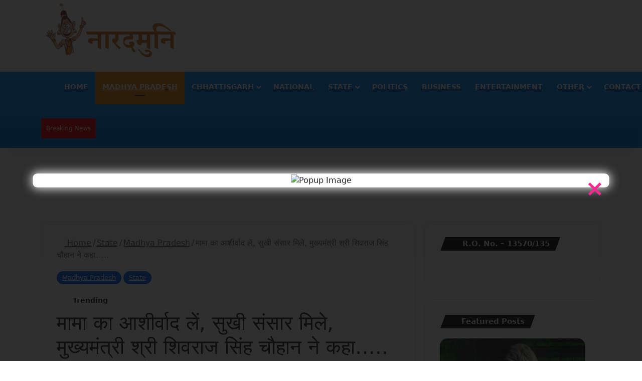

--- FILE ---
content_type: text/html; charset=UTF-8
request_url: https://naaradmuni.com/take-the-blessings-of-maternal-uncle-get-a-happy-world/
body_size: 61246
content:
<!DOCTYPE html><html lang="en-US" class="" data-skin="light" prefix="og: https://ogp.me/ns#"><head><script data-no-optimize="1">var litespeed_docref=sessionStorage.getItem("litespeed_docref");litespeed_docref&&(Object.defineProperty(document,"referrer",{get:function(){return litespeed_docref}}),sessionStorage.removeItem("litespeed_docref"));</script> <meta charset="UTF-8" /><link rel="profile" href="https://gmpg.org/xfn/11" /><meta http-equiv='x-dns-prefetch-control' content='on'><link rel='dns-prefetch' href='//cdnjs.cloudflare.com' /><link rel='dns-prefetch' href='//ajax.googleapis.com' /><link rel='dns-prefetch' href='//fonts.googleapis.com' /><link rel='dns-prefetch' href='//fonts.gstatic.com' /><link rel='dns-prefetch' href='//s.gravatar.com' /><link rel='dns-prefetch' href='//www.google-analytics.com' /><link rel='preload' as='script' href='https://ajax.googleapis.com/ajax/libs/webfont/1/webfont.js'>
 <script id="google_gtagjs-js-consent-mode-data-layer" type="litespeed/javascript">window.dataLayer=window.dataLayer||[];function gtag(){dataLayer.push(arguments)}
gtag('consent','default',{"ad_personalization":"denied","ad_storage":"denied","ad_user_data":"denied","analytics_storage":"denied","functionality_storage":"denied","security_storage":"denied","personalization_storage":"denied","region":["AT","BE","BG","CH","CY","CZ","DE","DK","EE","ES","FI","FR","GB","GR","HR","HU","IE","IS","IT","LI","LT","LU","LV","MT","NL","NO","PL","PT","RO","SE","SI","SK"],"wait_for_update":500});window._googlesitekitConsentCategoryMap={"statistics":["analytics_storage"],"marketing":["ad_storage","ad_user_data","ad_personalization"],"functional":["functionality_storage","security_storage"],"preferences":["personalization_storage"]};window._googlesitekitConsents={"ad_personalization":"denied","ad_storage":"denied","ad_user_data":"denied","analytics_storage":"denied","functionality_storage":"denied","security_storage":"denied","personalization_storage":"denied","region":["AT","BE","BG","CH","CY","CZ","DE","DK","EE","ES","FI","FR","GB","GR","HR","HU","IE","IS","IT","LI","LT","LU","LV","MT","NL","NO","PL","PT","RO","SE","SI","SK"],"wait_for_update":500}</script> <title>मामा का आशीर्वाद लें, सुखी संसार मिले, मुख्यमंत्री श्री शिवराज सिंह चौहान ने कहा..... - NaaradMuni.COM || Khabar Kaheen Bhee, Kabhee Bhee</title><meta name="description" content="मुख्यमंत्री श्री शिवराज सिंह चौहान ने कहा है कि गरीब माता-पिता को अब अपनी बेटियों की शादी की चिंता नहीं करनी चाहिए। बेटियों की शादी उसके मामा कर रहे हैं।"/><meta name="robots" content="follow, index, max-snippet:-1, max-video-preview:-1, max-image-preview:large"/><link rel="canonical" href="https://naaradmuni.com/take-the-blessings-of-maternal-uncle-get-a-happy-world/" /><meta property="og:locale" content="en_US" /><meta property="og:type" content="article" /><meta property="og:title" content="मामा का आशीर्वाद लें, सुखी संसार मिले, मुख्यमंत्री श्री शिवराज सिंह चौहान ने कहा..... - NaaradMuni.COM || Khabar Kaheen Bhee, Kabhee Bhee" /><meta property="og:description" content="मुख्यमंत्री श्री शिवराज सिंह चौहान ने कहा है कि गरीब माता-पिता को अब अपनी बेटियों की शादी की चिंता नहीं करनी चाहिए। बेटियों की शादी उसके मामा कर रहे हैं।" /><meta property="og:url" content="https://naaradmuni.com/take-the-blessings-of-maternal-uncle-get-a-happy-world/" /><meta property="og:site_name" content="NaaradMuni.COM || Khabar Kaheen Bhee, Kabhee Bhee" /><meta property="article:tag" content="breaking news" /><meta property="article:tag" content="cm shivraj singh chouhan" /><meta property="article:tag" content="cm shivraj singh chouhan live" /><meta property="article:tag" content="cm shivraj singh chouhan news" /><meta property="article:tag" content="cm shivraj singh news" /><meta property="article:tag" content="hindi news" /><meta property="article:tag" content="latest news" /><meta property="article:tag" content="latest news cm shivraj singh chouhan" /><meta property="article:tag" content="madhya pradesh cm shivraj singh chouhan" /><meta property="article:tag" content="madhya pradesh news" /><meta property="article:tag" content="mp cm shivraj singh chouhan" /><meta property="article:tag" content="shivraj singh chauhan" /><meta property="article:tag" content="shivraj singh chouhan" /><meta property="article:tag" content="shivraj singh chouhan live" /><meta property="article:tag" content="shivraj singh chouhan mp cm" /><meta property="article:tag" content="shivraj singh chouhan news" /><meta property="article:tag" content="shivraj singh chouhan news today" /><meta property="article:tag" content="shivraj singh chouhan video" /><meta property="article:section" content="Madhya Pradesh" /><meta property="og:updated_time" content="2023-06-24T13:21:09+05:30" /><meta property="og:image" content="https://naaradmuni.com/wp-content/uploads/2023/06/8-12.jpg" /><meta property="og:image:secure_url" content="https://naaradmuni.com/wp-content/uploads/2023/06/8-12.jpg" /><meta property="og:image:width" content="780" /><meta property="og:image:height" content="470" /><meta property="og:image:alt" content="मामा का आशीर्वाद लें, सुखी संसार मिले, मुख्यमंत्री श्री शिवराज सिंह चौहान ने कहा&#8230;.." /><meta property="og:image:type" content="image/jpeg" /><meta property="article:published_time" content="2023-06-24T13:21:08+05:30" /><meta property="article:modified_time" content="2023-06-24T13:21:09+05:30" /><meta name="twitter:card" content="summary_large_image" /><meta name="twitter:title" content="मामा का आशीर्वाद लें, सुखी संसार मिले, मुख्यमंत्री श्री शिवराज सिंह चौहान ने कहा..... - NaaradMuni.COM || Khabar Kaheen Bhee, Kabhee Bhee" /><meta name="twitter:description" content="मुख्यमंत्री श्री शिवराज सिंह चौहान ने कहा है कि गरीब माता-पिता को अब अपनी बेटियों की शादी की चिंता नहीं करनी चाहिए। बेटियों की शादी उसके मामा कर रहे हैं।" /><meta name="twitter:site" content="@ranjeetbaksi" /><meta name="twitter:creator" content="@ranjeetbaksi" /><meta name="twitter:image" content="https://naaradmuni.com/wp-content/uploads/2023/06/8-12.jpg" /><meta name="twitter:label1" content="Written by" /><meta name="twitter:data1" content="Ranjan" /><meta name="twitter:label2" content="Time to read" /><meta name="twitter:data2" content="3 minutes" /> <script type="application/ld+json" class="rank-math-schema">{"@context":"https://schema.org","@graph":[{"@type":"Organization","@id":"https://naaradmuni.com/#organization","name":"NaaradMuni.COM || Khabar Kaheen Bhee, Kabhee Bhee","url":"https://naaradmuni.com","sameAs":["https://twitter.com/ranjeetbaksi"],"logo":{"@type":"ImageObject","@id":"https://naaradmuni.com/#logo","url":"https://naaradmuni.com/wp-content/uploads/2022/02/Naaradmuni.com-logo.jpg","contentUrl":"https://naaradmuni.com/wp-content/uploads/2022/02/Naaradmuni.com-logo.jpg","caption":"NaaradMuni.COM || Khabar Kaheen Bhee, Kabhee Bhee","inLanguage":"en-US","width":"626","height":"626"}},{"@type":"WebSite","@id":"https://naaradmuni.com/#website","url":"https://naaradmuni.com","name":"NaaradMuni.COM || Khabar Kaheen Bhee, Kabhee Bhee","publisher":{"@id":"https://naaradmuni.com/#organization"},"inLanguage":"en-US"},{"@type":"ImageObject","@id":"https://naaradmuni.com/wp-content/uploads/2023/06/8-12.jpg","url":"https://naaradmuni.com/wp-content/uploads/2023/06/8-12.jpg","width":"780","height":"470","inLanguage":"en-US"},{"@type":"WebPage","@id":"https://naaradmuni.com/take-the-blessings-of-maternal-uncle-get-a-happy-world/#webpage","url":"https://naaradmuni.com/take-the-blessings-of-maternal-uncle-get-a-happy-world/","name":"\u092e\u093e\u092e\u093e \u0915\u093e \u0906\u0936\u0940\u0930\u094d\u0935\u093e\u0926 \u0932\u0947\u0902, \u0938\u0941\u0916\u0940 \u0938\u0902\u0938\u093e\u0930 \u092e\u093f\u0932\u0947, \u092e\u0941\u0916\u094d\u092f\u092e\u0902\u0924\u094d\u0930\u0940 \u0936\u094d\u0930\u0940 \u0936\u093f\u0935\u0930\u093e\u091c \u0938\u093f\u0902\u0939 \u091a\u094c\u0939\u093e\u0928 \u0928\u0947 \u0915\u0939\u093e..... - NaaradMuni.COM || Khabar Kaheen Bhee, Kabhee Bhee","datePublished":"2023-06-24T13:21:08+05:30","dateModified":"2023-06-24T13:21:09+05:30","isPartOf":{"@id":"https://naaradmuni.com/#website"},"primaryImageOfPage":{"@id":"https://naaradmuni.com/wp-content/uploads/2023/06/8-12.jpg"},"inLanguage":"en-US"},{"@type":"Person","@id":"https://naaradmuni.com/author/jeet/","name":"Ranjan","url":"https://naaradmuni.com/author/jeet/","image":{"@type":"ImageObject","@id":"https://naaradmuni.com/wp-content/uploads/2022/02/Naaradmuni.com-logo-150x150.jpg","url":"https://naaradmuni.com/wp-content/uploads/2022/02/Naaradmuni.com-logo-150x150.jpg","caption":"Ranjan","inLanguage":"en-US"},"worksFor":{"@id":"https://naaradmuni.com/#organization"}},{"@type":"NewsArticle","headline":"\u092e\u093e\u092e\u093e \u0915\u093e \u0906\u0936\u0940\u0930\u094d\u0935\u093e\u0926 \u0932\u0947\u0902, \u0938\u0941\u0916\u0940 \u0938\u0902\u0938\u093e\u0930 \u092e\u093f\u0932\u0947, \u092e\u0941\u0916\u094d\u092f\u092e\u0902\u0924\u094d\u0930\u0940 \u0936\u094d\u0930\u0940 \u0936\u093f\u0935\u0930\u093e\u091c \u0938\u093f\u0902\u0939 \u091a\u094c\u0939\u093e\u0928 \u0928\u0947 \u0915\u0939\u093e..... - NaaradMuni.COM ||","datePublished":"2023-06-24T13:21:08+05:30","dateModified":"2023-06-24T13:21:09+05:30","articleSection":"Madhya Pradesh, State","author":{"@id":"https://naaradmuni.com/author/jeet/","name":"Ranjan"},"publisher":{"@id":"https://naaradmuni.com/#organization"},"description":"\u092e\u0941\u0916\u094d\u092f\u092e\u0902\u0924\u094d\u0930\u0940 \u0936\u094d\u0930\u0940 \u0936\u093f\u0935\u0930\u093e\u091c \u0938\u093f\u0902\u0939 \u091a\u094c\u0939\u093e\u0928 \u0928\u0947 \u0915\u0939\u093e \u0939\u0948 \u0915\u093f \u0917\u0930\u0940\u092c \u092e\u093e\u0924\u093e-\u092a\u093f\u0924\u093e \u0915\u094b \u0905\u092c \u0905\u092a\u0928\u0940 \u092c\u0947\u091f\u093f\u092f\u094b\u0902 \u0915\u0940 \u0936\u093e\u0926\u0940 \u0915\u0940 \u091a\u093f\u0902\u0924\u093e \u0928\u0939\u0940\u0902 \u0915\u0930\u0928\u0940 \u091a\u093e\u0939\u093f\u090f\u0964 \u092c\u0947\u091f\u093f\u092f\u094b\u0902 \u0915\u0940 \u0936\u093e\u0926\u0940 \u0909\u0938\u0915\u0947 \u092e\u093e\u092e\u093e \u0915\u0930 \u0930\u0939\u0947 \u0939\u0948\u0902\u0964","name":"\u092e\u093e\u092e\u093e \u0915\u093e \u0906\u0936\u0940\u0930\u094d\u0935\u093e\u0926 \u0932\u0947\u0902, \u0938\u0941\u0916\u0940 \u0938\u0902\u0938\u093e\u0930 \u092e\u093f\u0932\u0947, \u092e\u0941\u0916\u094d\u092f\u092e\u0902\u0924\u094d\u0930\u0940 \u0936\u094d\u0930\u0940 \u0936\u093f\u0935\u0930\u093e\u091c \u0938\u093f\u0902\u0939 \u091a\u094c\u0939\u093e\u0928 \u0928\u0947 \u0915\u0939\u093e..... - NaaradMuni.COM ||","@id":"https://naaradmuni.com/take-the-blessings-of-maternal-uncle-get-a-happy-world/#richSnippet","isPartOf":{"@id":"https://naaradmuni.com/take-the-blessings-of-maternal-uncle-get-a-happy-world/#webpage"},"image":{"@id":"https://naaradmuni.com/wp-content/uploads/2023/06/8-12.jpg"},"inLanguage":"en-US","mainEntityOfPage":{"@id":"https://naaradmuni.com/take-the-blessings-of-maternal-uncle-get-a-happy-world/#webpage"}}]}</script> <link rel='dns-prefetch' href='//news.google.com' /><link rel='dns-prefetch' href='//www.googletagmanager.com' /><link rel='dns-prefetch' href='//pagead2.googlesyndication.com' /><link rel='dns-prefetch' href='//fundingchoicesmessages.google.com' /><link rel="alternate" type="application/rss+xml" title="NaaradMuni.COM || Khabar Kaheen Bhee, Kabhee Bhee &raquo; Feed" href="https://naaradmuni.com/feed/" /><link rel="alternate" type="application/rss+xml" title="NaaradMuni.COM || Khabar Kaheen Bhee, Kabhee Bhee &raquo; Comments Feed" href="https://naaradmuni.com/comments/feed/" /><link rel="alternate" type="application/rss+xml" title="NaaradMuni.COM || Khabar Kaheen Bhee, Kabhee Bhee &raquo; मामा का आशीर्वाद लें, सुखी संसार मिले, मुख्यमंत्री श्री शिवराज सिंह चौहान ने कहा&#8230;.. Comments Feed" href="https://naaradmuni.com/take-the-blessings-of-maternal-uncle-get-a-happy-world/feed/" /><link rel="alternate" title="oEmbed (JSON)" type="application/json+oembed" href="https://naaradmuni.com/wp-json/oembed/1.0/embed?url=https%3A%2F%2Fnaaradmuni.com%2Ftake-the-blessings-of-maternal-uncle-get-a-happy-world%2F" /><link rel="alternate" title="oEmbed (XML)" type="text/xml+oembed" href="https://naaradmuni.com/wp-json/oembed/1.0/embed?url=https%3A%2F%2Fnaaradmuni.com%2Ftake-the-blessings-of-maternal-uncle-get-a-happy-world%2F&#038;format=xml" /><link rel="alternate" type="application/rss+xml" title="NaaradMuni.COM || Khabar Kaheen Bhee, Kabhee Bhee &raquo; Stories Feed" href="https://naaradmuni.com/web-stories/feed/"><meta name="viewport" content="width=device-width, initial-scale=1.0" /><link data-optimized="2" rel="stylesheet" href="https://naaradmuni.com/wp-content/litespeed/css/3a37ab36287a27fa15bae9e9396fd178.css?ver=b63f0" /><style id='wp-block-image-inline-css' type='text/css'>.wp-block-image>a,.wp-block-image>figure>a{display:inline-block}.wp-block-image img{box-sizing:border-box;height:auto;max-width:100%;vertical-align:bottom}@media not (prefers-reduced-motion){.wp-block-image img.hide{visibility:hidden}.wp-block-image img.show{animation:show-content-image .4s}}.wp-block-image[style*=border-radius] img,.wp-block-image[style*=border-radius]>a{border-radius:inherit}.wp-block-image.has-custom-border img{box-sizing:border-box}.wp-block-image.aligncenter{text-align:center}.wp-block-image.alignfull>a,.wp-block-image.alignwide>a{width:100%}.wp-block-image.alignfull img,.wp-block-image.alignwide img{height:auto;width:100%}.wp-block-image .aligncenter,.wp-block-image .alignleft,.wp-block-image .alignright,.wp-block-image.aligncenter,.wp-block-image.alignleft,.wp-block-image.alignright{display:table}.wp-block-image .aligncenter>figcaption,.wp-block-image .alignleft>figcaption,.wp-block-image .alignright>figcaption,.wp-block-image.aligncenter>figcaption,.wp-block-image.alignleft>figcaption,.wp-block-image.alignright>figcaption{caption-side:bottom;display:table-caption}.wp-block-image .alignleft{float:left;margin:.5em 1em .5em 0}.wp-block-image .alignright{float:right;margin:.5em 0 .5em 1em}.wp-block-image .aligncenter{margin-left:auto;margin-right:auto}.wp-block-image :where(figcaption){margin-bottom:1em;margin-top:.5em}.wp-block-image.is-style-circle-mask img{border-radius:9999px}@supports ((-webkit-mask-image:none) or (mask-image:none)) or (-webkit-mask-image:none){.wp-block-image.is-style-circle-mask img{border-radius:0;-webkit-mask-image:url('data:image/svg+xml;utf8,<svg viewBox="0 0 100 100" xmlns="http://www.w3.org/2000/svg"><circle cx="50" cy="50" r="50"/></svg>');mask-image:url('data:image/svg+xml;utf8,<svg viewBox="0 0 100 100" xmlns="http://www.w3.org/2000/svg"><circle cx="50" cy="50" r="50"/></svg>');mask-mode:alpha;-webkit-mask-position:center;mask-position:center;-webkit-mask-repeat:no-repeat;mask-repeat:no-repeat;-webkit-mask-size:contain;mask-size:contain}}:root :where(.wp-block-image.is-style-rounded img,.wp-block-image .is-style-rounded img){border-radius:9999px}.wp-block-image figure{margin:0}.wp-lightbox-container{display:flex;flex-direction:column;position:relative}.wp-lightbox-container img{cursor:zoom-in}.wp-lightbox-container img:hover+button{opacity:1}.wp-lightbox-container button{align-items:center;backdrop-filter:blur(16px) saturate(180%);background-color:#5a5a5a40;border:none;border-radius:4px;cursor:zoom-in;display:flex;height:20px;justify-content:center;opacity:0;padding:0;position:absolute;right:16px;text-align:center;top:16px;width:20px;z-index:100}@media not (prefers-reduced-motion){.wp-lightbox-container button{transition:opacity .2s ease}}.wp-lightbox-container button:focus-visible{outline:3px auto #5a5a5a40;outline:3px auto -webkit-focus-ring-color;outline-offset:3px}.wp-lightbox-container button:hover{cursor:pointer;opacity:1}.wp-lightbox-container button:focus{opacity:1}.wp-lightbox-container button:focus,.wp-lightbox-container button:hover,.wp-lightbox-container button:not(:hover):not(:active):not(.has-background){background-color:#5a5a5a40;border:none}.wp-lightbox-overlay{box-sizing:border-box;cursor:zoom-out;height:100vh;left:0;overflow:hidden;position:fixed;top:0;visibility:hidden;width:100%;z-index:100000}.wp-lightbox-overlay .close-button{align-items:center;cursor:pointer;display:flex;justify-content:center;min-height:40px;min-width:40px;padding:0;position:absolute;right:calc(env(safe-area-inset-right) + 16px);top:calc(env(safe-area-inset-top) + 16px);z-index:5000000}.wp-lightbox-overlay .close-button:focus,.wp-lightbox-overlay .close-button:hover,.wp-lightbox-overlay .close-button:not(:hover):not(:active):not(.has-background){background:none;border:none}.wp-lightbox-overlay .lightbox-image-container{height:var(--wp--lightbox-container-height);left:50%;overflow:hidden;position:absolute;top:50%;transform:translate(-50%,-50%);transform-origin:top left;width:var(--wp--lightbox-container-width);z-index:9999999999}.wp-lightbox-overlay .wp-block-image{align-items:center;box-sizing:border-box;display:flex;height:100%;justify-content:center;margin:0;position:relative;transform-origin:0 0;width:100%;z-index:3000000}.wp-lightbox-overlay .wp-block-image img{height:var(--wp--lightbox-image-height);min-height:var(--wp--lightbox-image-height);min-width:var(--wp--lightbox-image-width);width:var(--wp--lightbox-image-width)}.wp-lightbox-overlay .wp-block-image figcaption{display:none}.wp-lightbox-overlay button{background:none;border:none}.wp-lightbox-overlay .scrim{background-color:#fff;height:100%;opacity:.9;position:absolute;width:100%;z-index:2000000}.wp-lightbox-overlay.active{visibility:visible}@media not (prefers-reduced-motion){.wp-lightbox-overlay.active{animation:turn-on-visibility .25s both}.wp-lightbox-overlay.active img{animation:turn-on-visibility .35s both}.wp-lightbox-overlay.show-closing-animation:not(.active){animation:turn-off-visibility .35s both}.wp-lightbox-overlay.show-closing-animation:not(.active) img{animation:turn-off-visibility .25s both}.wp-lightbox-overlay.zoom.active{animation:none;opacity:1;visibility:visible}.wp-lightbox-overlay.zoom.active .lightbox-image-container{animation:lightbox-zoom-in .4s}.wp-lightbox-overlay.zoom.active .lightbox-image-container img{animation:none}.wp-lightbox-overlay.zoom.active .scrim{animation:turn-on-visibility .4s forwards}.wp-lightbox-overlay.zoom.show-closing-animation:not(.active){animation:none}.wp-lightbox-overlay.zoom.show-closing-animation:not(.active) .lightbox-image-container{animation:lightbox-zoom-out .4s}.wp-lightbox-overlay.zoom.show-closing-animation:not(.active) .lightbox-image-container img{animation:none}.wp-lightbox-overlay.zoom.show-closing-animation:not(.active) .scrim{animation:turn-off-visibility .4s forwards}}@keyframes show-content-image{0%{visibility:hidden}99%{visibility:hidden}to{visibility:visible}}@keyframes turn-on-visibility{0%{opacity:0}to{opacity:1}}@keyframes turn-off-visibility{0%{opacity:1;visibility:visible}99%{opacity:0;visibility:visible}to{opacity:0;visibility:hidden}}@keyframes lightbox-zoom-in{0%{transform:translate(calc((-100vw + var(--wp--lightbox-scrollbar-width))/2 + var(--wp--lightbox-initial-left-position)),calc(-50vh + var(--wp--lightbox-initial-top-position))) scale(var(--wp--lightbox-scale))}to{transform:translate(-50%,-50%) scale(1)}}@keyframes lightbox-zoom-out{0%{transform:translate(-50%,-50%) scale(1);visibility:visible}99%{visibility:visible}to{transform:translate(calc((-100vw + var(--wp--lightbox-scrollbar-width))/2 + var(--wp--lightbox-initial-left-position)),calc(-50vh + var(--wp--lightbox-initial-top-position))) scale(var(--wp--lightbox-scale));visibility:hidden}}
/*# sourceURL=https://naaradmuni.com/wp-includes/blocks/image/style.min.css */</style> <script type="litespeed/javascript" data-src="https://naaradmuni.com/wp-includes/js/jquery/jquery.min.js?ver=3.7.1" id="jquery-core-js"></script> 
 <script type="litespeed/javascript" data-src="https://www.googletagmanager.com/gtag/js?id=GT-5799JPC" id="google_gtagjs-js"></script> <script id="google_gtagjs-js-after" type="litespeed/javascript">window.dataLayer=window.dataLayer||[];function gtag(){dataLayer.push(arguments)}
gtag("set","linker",{"domains":["naaradmuni.com"]});gtag("js",new Date());gtag("set","developer_id.dZTNiMT",!0);gtag("config","GT-5799JPC",{"googlesitekit_post_type":"post","googlesitekit_post_author":"Ranjan","googlesitekit_post_date":"20230624"})</script> <link rel="https://api.w.org/" href="https://naaradmuni.com/wp-json/" /><link rel="alternate" title="JSON" type="application/json" href="https://naaradmuni.com/wp-json/wp/v2/posts/12483" /><link rel="EditURI" type="application/rsd+xml" title="RSD" href="https://naaradmuni.com/xmlrpc.php?rsd" /><meta name="generator" content="WordPress 6.9" /><link rel='shortlink' href='https://naaradmuni.com/?p=12483' /> <script type="litespeed/javascript" data-src="https://www.googletagmanager.com/gtag/js?id=UA-179631927-1"></script> <script type="litespeed/javascript">window.dataLayer=window.dataLayer||[];function gtag(){dataLayer.push(arguments)}
gtag('js',new Date());gtag('config','UA-179631927-1')</script><meta name="generator" content="Site Kit by Google 1.168.0" /><meta http-equiv="X-UA-Compatible" content="IE=edge"> <script type="litespeed/javascript" data-src="https://www.googletagmanager.com/gtag/js?id=UA-179631927-1"></script> <script type="litespeed/javascript">window.dataLayer=window.dataLayer||[];function gtag(){dataLayer.push(arguments)}
gtag('js',new Date());gtag('config','UA-179631927-1')</script> <meta name="google-adsense-platform-account" content="ca-host-pub-2644536267352236"><meta name="google-adsense-platform-domain" content="sitekit.withgoogle.com"> <script type="litespeed/javascript" data-src="https://pagead2.googlesyndication.com/pagead/js/adsbygoogle.js?client=ca-pub-1026060121642898&amp;host=ca-host-pub-2644536267352236" crossorigin="anonymous"></script> <link rel="icon" href="https://naaradmuni.com/wp-content/uploads/2021/09/cropped-naarad-32x32.png" sizes="32x32" /><link rel="icon" href="https://naaradmuni.com/wp-content/uploads/2021/09/cropped-naarad-192x192.png" sizes="192x192" /><link rel="apple-touch-icon" href="https://naaradmuni.com/wp-content/uploads/2021/09/cropped-naarad-180x180.png" /><meta name="msapplication-TileImage" content="https://naaradmuni.com/wp-content/uploads/2021/09/cropped-naarad-270x270.png" /></head><body id="tie-body" class="wp-singular post-template-default single single-post postid-12483 single-format-standard wp-theme-jannah tie-no-js wrapper-has-shadow block-head-4 block-head-5 magazine3 magazine1 is-thumb-overlay-disabled is-desktop is-header-layout-3 has-header-ad has-header-below-ad sidebar-right has-sidebar post-layout-1 narrow-title-narrow-media is-standard-format has-mobile-share post-has-toggle"><div class="background-overlay"><div id="tie-container" class="site tie-container"><div id="tie-wrapper"><header id="theme-header" class="theme-header header-layout-3 main-nav-light main-nav-default-light main-nav-below has-stream-item top-nav-active top-nav-light top-nav-default-light top-nav-below top-nav-below-main-nav has-shadow has-normal-width-logo mobile-header-centered"><div class="container header-container"><div class="tie-row logo-row"><div class="logo-wrapper"><div class="tie-col-md-4 logo-container clearfix"><div id="mobile-header-components-area_1" class="mobile-header-components"></div><div id="logo" class="image-logo" style="margin-top: 2px; margin-bottom: 1px;">
<a title="Naaradmuni" href="https://naaradmuni.com/">
<picture class="tie-logo-default tie-logo-picture">
<source class="tie-logo-source-default tie-logo-source" srcset="https://naaradmuni.com/wp-content/uploads/2021/09/naarad-muni-logo.png">
<img data-lazyloaded="1" src="[data-uri]" class="tie-logo-img-default tie-logo-img" data-src="https://naaradmuni.com/wp-content/uploads/2021/09/naarad-muni-logo.png" alt="Naaradmuni" width="250" height="140" style="max-height:140px; width: auto;" />
</picture>
</a></div><div id="mobile-header-components-area_2" class="mobile-header-components"><ul class="components"><li class="mobile-component_menu custom-menu-link"><a href="#" id="mobile-menu-icon" class=""><span class="tie-mobile-menu-icon tie-icon-grid-9"></span><span class="screen-reader-text">Menu</span></a></li><li class="mobile-component_skin custom-menu-link">
<a href="#" class="change-skin" title="Switch skin">
<span class="tie-icon-moon change-skin-icon" aria-hidden="true"></span>
<span class="screen-reader-text">Switch skin</span>
</a></li></ul></div></div></div><div class="tie-col-md-8 stream-item stream-item-top-wrapper"><div class="stream-item-top">
<a href="http://RO%20-%20D15173/23" title=""  >
<img data-lazyloaded="1" src="[data-uri]" data-src="https://naaradmuni.com/wp-content/uploads/2024/03/Code-of-Conduct.gif" alt="" width="728" height="91" />
</a></div></div></div></div><div class="main-nav-wrapper"><nav id="main-nav"  class="main-nav header-nav menu-style-default menu-style-solid-bg"  aria-label="Primary Navigation"><div class="container"><div class="main-menu-wrapper"><div id="menu-components-wrap"><div class="main-menu main-menu-wrap"><div id="main-nav-menu" class="main-menu header-menu"><ul id="menu-tielabs-main-menu" class="menu"><li id="menu-item-978" class="menu-item menu-item-type-custom menu-item-object-custom menu-item-home menu-item-978"><a href="https://naaradmuni.com/">Home</a></li><li id="menu-item-1028" class="menu-item menu-item-type-taxonomy menu-item-object-category current-post-ancestor current-menu-parent current-post-parent menu-item-1028 tie-current-menu"><a href="https://naaradmuni.com/state-news/madhya-pradesh-news/">Madhya Pradesh</a></li><li id="menu-item-4955" class="menu-item menu-item-type-taxonomy menu-item-object-category menu-item-4955 mega-menu mega-cat mega-menu-posts " data-id="25" ><a href="https://naaradmuni.com/state-news/chhattisgarh-news/">Chhattisgarh</a><div class="mega-menu-block menu-sub-content"  ><div class="mega-menu-content"><div class="mega-cat-wrapper"><ul class="mega-cat-sub-categories cats-vertical"><li class="mega-all-link"><a href="https://naaradmuni.com/state-news/chhattisgarh-news/" class="is-active is-loaded mega-sub-cat" data-id="25">All</a></li><li class="mega-sub-cat-29"><a href="https://naaradmuni.com/state-news/chhattisgarh-news/bastar-news/" class="mega-sub-cat"  data-id="29">Bastar</a></li><li class="mega-sub-cat-28"><a href="https://naaradmuni.com/state-news/chhattisgarh-news/bilaspur-news/" class="mega-sub-cat"  data-id="28">Bilaspur</a></li><li class="mega-sub-cat-27"><a href="https://naaradmuni.com/state-news/chhattisgarh-news/durg-news/" class="mega-sub-cat"  data-id="27">Durg</a></li><li class="mega-sub-cat-26"><a href="https://naaradmuni.com/state-news/chhattisgarh-news/raipur-news/" class="mega-sub-cat"  data-id="26">Raipur</a></li><li class="mega-sub-cat-30"><a href="https://naaradmuni.com/state-news/chhattisgarh-news/surguja-news/" class="mega-sub-cat"  data-id="30">Surguja</a></li></ul><div class="mega-cat-content mega-cat-sub-exists vertical-posts"><div class="mega-ajax-content mega-cat-posts-container clearfix"></div></div></div></div></div></li><li id="menu-item-1031" class="menu-item menu-item-type-taxonomy menu-item-object-category menu-item-1031"><a href="https://naaradmuni.com/national-news/">National</a></li><li id="menu-item-1026" class="menu-item menu-item-type-taxonomy menu-item-object-category current-post-ancestor current-menu-parent current-post-parent menu-item-has-children menu-item-1026"><a href="https://naaradmuni.com/state-news/">State</a><ul class="sub-menu menu-sub-content"><li id="menu-item-1029" class="menu-item menu-item-type-taxonomy menu-item-object-category menu-item-1029"><a href="https://naaradmuni.com/state-news/odisha-news/">Odisha</a></li><li id="menu-item-1030" class="menu-item menu-item-type-taxonomy menu-item-object-category menu-item-1030"><a href="https://naaradmuni.com/state-news/uttar-pradesh-news/">Uttar Pradesh</a></li><li id="menu-item-3072" class="menu-item menu-item-type-taxonomy menu-item-object-category menu-item-3072"><a href="https://naaradmuni.com/state-news/west-bengal/">West Bengal</a></li></ul></li><li id="menu-item-1034" class="menu-item menu-item-type-taxonomy menu-item-object-category menu-item-1034"><a href="https://naaradmuni.com/political-news/">Politics</a></li><li id="menu-item-1032" class="menu-item menu-item-type-taxonomy menu-item-object-category menu-item-1032"><a href="https://naaradmuni.com/business-news/">Business</a></li><li id="menu-item-1033" class="menu-item menu-item-type-taxonomy menu-item-object-category menu-item-1033"><a href="https://naaradmuni.com/entertainment-news/">Entertainment</a></li><li id="menu-item-9138" class="menu-item menu-item-type-custom menu-item-object-custom menu-item-has-children menu-item-9138"><a href="#">Other</a><ul class="sub-menu menu-sub-content"><li id="menu-item-1410" class="menu-item menu-item-type-taxonomy menu-item-object-category menu-item-1410"><a href="https://naaradmuni.com/job-alert/">Jobs</a></li><li id="menu-item-1035" class="menu-item menu-item-type-taxonomy menu-item-object-category menu-item-1035"><a href="https://naaradmuni.com/sports-news/">Sports</a></li><li id="menu-item-3071" class="menu-item menu-item-type-taxonomy menu-item-object-category menu-item-3071"><a href="https://naaradmuni.com/viral-news/">Viral News</a></li><li id="menu-item-9269" class="menu-item menu-item-type-custom menu-item-object-custom menu-item-9269"><a href="https://naaradmuni.com/web-stories">Story</a></li><li id="menu-item-1295" class="menu-item menu-item-type-taxonomy menu-item-object-category menu-item-1295"><a href="https://naaradmuni.com/technology-news/">Technology</a></li></ul></li><li id="menu-item-24477" class="menu-item menu-item-type-post_type menu-item-object-page menu-item-24477"><a href="https://naaradmuni.com/contact-us/">Contact Us</a></li></ul></div></div><ul class="components"></ul></div></div></div></nav></div><nav id="top-nav"  class="has-breaking-components top-nav header-nav has-breaking-news" aria-label="Secondary Navigation"><div class="container"><div class="topbar-wrapper"><div class="tie-alignleft"><div class="breaking controls-is-active"><span class="breaking-title">
<span class="tie-icon-bolt breaking-icon" aria-hidden="true"></span>
<span class="breaking-title-text">Breaking News</span>
</span><ul id="breaking-news-in-header" class="breaking-news" data-type="slideLeft" data-arrows="true"><li class="news-item">
<a href="https://naaradmuni.com/commendable-initiative-of-madhya-pradesh-police/">मध्यप्रदेश पुलिस की सराहनीय पहल</a></li><li class="news-item">
<a href="https://naaradmuni.com/discussion-on-youth-exchange-between-bali-indonesia-and-madhya-pradesh/">बाली (इंडोनेशिया) और मध्यप्रदेश के बीच यूथ एक्सचेंज पर चर्चा</a></li><li class="news-item">
<a href="https://naaradmuni.com/deputy-chief-minister-offered-prayers-at-bhairavnath-temple/">उप मुख्यमंत्री ने भैरवनाथ मंदिर में की पूजा-अर्चना</a></li><li class="news-item">
<a href="https://naaradmuni.com/judiciary-is-the-last-hope-mamata-banerjees-passionate-appeal-to-save-democracy-from-surya-kants-platform/">“न्यायपालिका ही आखिरी उम्मीद है” — CJI सूर्यकांत के मंच से ममता बनर्जी की लोकतंत्र बचाने की भावुक अपील</a></li><li class="news-item">
<a href="https://naaradmuni.com/political-turmoil-on-mumbai-mayors-chair-from-hotel-politics-to-dev-statement-heated-politics/">मुंबई मेयर की कुर्सी पर सियासी हलचल तेज, होटल पॉलिटिक्स से लेकर ‘देव’ बयान तक गरमाई राजनीति</a></li><li class="news-item">
<a href="https://naaradmuni.com/the-pace-of-ai-in-the-workplace-is-increasing-71-professionals-believe-that-their-role-will-change-due-to-training/">वर्कप्लेस में AI की रफ्तार तेज, ट्रेनिंग पीछे: 71% प्रोफेशनल्स मानते हैं बदल जाएगी उनकी भूमिका</a></li><li class="news-item">
<a href="https://naaradmuni.com/selling-property-without-rera-registration-in-chhattisgarh-strictness-on-illegal-social-media-advertisements/">छत्तीसगढ़ में बिना रेरा पंजीयन प्रॉपर्टी बेचना अवैध, सोशल मीडिया विज्ञापनों पर सख्ती, 136 प्रोजेक्ट जांच के घेरे में</a></li><li class="news-item">
<a href="https://naaradmuni.com/mysterious-death-of-monkeys-in-chitrakoot-creates-panic-half-a-hundred-or-two-dozen-police-and-forest-department-engaged-in-investigation/">चित्रकूट में बंदरों की रहस्यमयी मौत से हड़कंप, आधा सैकड़ा या दो दर्जन? जांच में जुटी पुलिस और वन विभाग</a></li><li class="news-item">
<a href="https://naaradmuni.com/greenland-is-not-for-sale-crowd-erupts-on-trumps-insistence-shouts-of-freedom-on-the-streets-of-nuuk/">“ग्रीनलैंड बिकाऊ नहीं है”: ट्रंप की जिद पर भड़का जनसैलाब, नूक की सड़कों पर आज़ादी की हुंकार</a></li><li class="news-item">
<a href="https://naaradmuni.com/the-increasing-craze-of-border-2-watch-the-1997-superhit-border-again-on-ott-before-its-release/">‘बॉर्डर 2’ का बढ़ता क्रेज: रिलीज से पहले ओटीटी पर फिर देखें 1997 की सुपरहिट ‘बॉर्डर’</a></li></ul></div></div><div class="tie-alignright"><ul class="components"><li class="social-icons-item"><a class="social-link facebook-social-icon" rel="external noopener nofollow" target="_blank" href="https://www.facebook.com/NaaradMuniINDIA/"><span class="tie-social-icon tie-icon-facebook"></span><span class="screen-reader-text">Facebook</span></a></li><li class="social-icons-item"><a class="social-link twitter-social-icon" rel="external noopener nofollow" target="_blank" href="https://twitter.com/NaaradMuniINDIA"><span class="tie-social-icon tie-icon-twitter"></span><span class="screen-reader-text">X</span></a></li><li class="social-icons-item"><a class="social-link youtube-social-icon" rel="external noopener nofollow" target="_blank" href="https://www.youtube.com/channel/UCcl8aCNFWJ1w8QWBx2ql5Bg"><span class="tie-social-icon tie-icon-youtube"></span><span class="screen-reader-text">YouTube</span></a></li><li class="social-icons-item"><a class="social-link telegram-social-icon" rel="external noopener nofollow" target="_blank" href="https://t.me/+Rqqc36j2CAx8jwza%20https://t.me/+Ui3JEuFTgdM2YjZl"><span class="tie-social-icon tie-icon-paper-plane"></span><span class="screen-reader-text">Telegram</span></a></li><li class="social-icons-item"><a class="social-link whatsapp-social-icon" rel="external noopener nofollow" target="_blank" href="https://chat.whatsapp.com/IxhSIWbhaqO64cVBCbZWXT"><span class="tie-social-icon tie-icon-whatsapp"></span><span class="screen-reader-text">WhatsApp</span></a></li><li class="social-icons-item"><a class="social-link social-custom-link custom-link-1-social-icon" rel="external noopener nofollow" target="_blank" href="https://www.instagram.com/naaradmuniindia/"><span class="tie-social-icon fab fa-instagram"></span><span class="screen-reader-text">Instagram</span></a></li><li class="skin-icon menu-item custom-menu-link">
<a href="#" class="change-skin" title="Switch skin">
<span class="tie-icon-moon change-skin-icon" aria-hidden="true"></span>
<span class="screen-reader-text">Switch skin</span>
</a></li><li class="search-compact-icon menu-item custom-menu-link">
<a href="#" class="tie-search-trigger">
<span class="tie-icon-search tie-search-icon" aria-hidden="true"></span>
<span class="screen-reader-text">Search for</span>
</a></li></ul></div></div></div></nav></header><div class="stream-item stream-item-below-header"><div class="stream-item-size" style=""><script type="litespeed/javascript" data-src="https://pagead2.googlesyndication.com/pagead/js/adsbygoogle.js?client=ca-pub-1026060121642898"
     crossorigin="anonymous"></script> 
<ins class="adsbygoogle"
style="display:inline-block;width:728px;height:90px"
data-ad-client="ca-pub-1026060121642898"
data-ad-slot="4883388256"></ins> <script type="litespeed/javascript">(adsbygoogle=window.adsbygoogle||[]).push({})</script></div></div><div id="content" class="site-content container"><div id="main-content-row" class="tie-row main-content-row"><div class="main-content tie-col-md-8 tie-col-xs-12" role="main"><article id="the-post" class="container-wrapper post-content is-trending tie-standard"><header class="entry-header-outer"><nav id="breadcrumb"><a href="https://naaradmuni.com/"><span class="tie-icon-home" aria-hidden="true"></span> Home</a><em class="delimiter">/</em><a href="https://naaradmuni.com/state-news/">State</a><em class="delimiter">/</em><a href="https://naaradmuni.com/state-news/madhya-pradesh-news/">Madhya Pradesh</a><em class="delimiter">/</em><span class="current">मामा का आशीर्वाद लें, सुखी संसार मिले, मुख्यमंत्री श्री शिवराज सिंह चौहान ने कहा&#8230;..</span></nav><script type="application/ld+json">{"@context":"http:\/\/schema.org","@type":"BreadcrumbList","@id":"#Breadcrumb","itemListElement":[{"@type":"ListItem","position":1,"item":{"name":"Home","@id":"https:\/\/naaradmuni.com\/"}},{"@type":"ListItem","position":2,"item":{"name":"State","@id":"https:\/\/naaradmuni.com\/state-news\/"}},{"@type":"ListItem","position":3,"item":{"name":"Madhya Pradesh","@id":"https:\/\/naaradmuni.com\/state-news\/madhya-pradesh-news\/"}}]}</script> <div class="entry-header"><span class="post-cat-wrap"><a class="post-cat tie-cat-31" href="https://naaradmuni.com/state-news/madhya-pradesh-news/">Madhya Pradesh</a><a class="post-cat tie-cat-24" href="https://naaradmuni.com/state-news/">State</a></span><div class="post-is-trending"><span class="trending-post tie-icon-bolt " aria-hidden="true"></span> Trending</div><h1 class="post-title entry-title">
मामा का आशीर्वाद लें, सुखी संसार मिले, मुख्यमंत्री श्री शिवराज सिंह चौहान ने कहा&#8230;..</h1><div class="single-post-meta post-meta clearfix"><span class="author-meta single-author with-avatars"><span class="meta-item meta-author-wrapper meta-author-2">
<span class="meta-author-avatar">
<a href="https://naaradmuni.com/author/jeet/"><img data-lazyloaded="1" src="[data-uri]" alt='Photo of Ranjan' data-src='https://naaradmuni.com/wp-content/litespeed/avatar/9134a45d5a9e3acdefee614ec4631019.jpg?ver=1768476016' data-srcset='https://naaradmuni.com/wp-content/litespeed/avatar/abb2e0672fb6925e8c77c1a68ced45b1.jpg?ver=1768476016 2x' class='avatar avatar-140 photo' height='140' width='140' decoding='async'/></a>
</span>
<span class="meta-author"><a href="https://naaradmuni.com/author/jeet/" class="author-name tie-icon" title="Ranjan">Ranjan</a></span></span></span><span class="date meta-item tie-icon">June 24, 2023</span><div class="tie-alignright"><span class="meta-comment tie-icon meta-item fa-before">0</span><span class="meta-views meta-item warm"><span class="tie-icon-fire" aria-hidden="true"></span> 650 </span><span class="meta-reading-time meta-item"><span class="tie-icon-bookmark" aria-hidden="true"></span> 2 minutes read</span></div></div></div></header><div id="share-buttons-top" class="share-buttons share-buttons-top"><div class="share-links  icons-only share-rounded">
<a href="https://www.facebook.com/sharer.php?u=https://naaradmuni.com/take-the-blessings-of-maternal-uncle-get-a-happy-world/" rel="external noopener nofollow" title="Facebook" target="_blank" class="facebook-share-btn " data-raw="https://www.facebook.com/sharer.php?u={post_link}">
<span class="share-btn-icon tie-icon-facebook"></span> <span class="screen-reader-text">Facebook</span>
</a>
<a href="https://twitter.com/intent/tweet?text=%E0%A4%AE%E0%A4%BE%E0%A4%AE%E0%A4%BE%20%E0%A4%95%E0%A4%BE%20%E0%A4%86%E0%A4%B6%E0%A5%80%E0%A4%B0%E0%A5%8D%E0%A4%B5%E0%A4%BE%E0%A4%A6%20%E0%A4%B2%E0%A5%87%E0%A4%82%2C%20%E0%A4%B8%E0%A5%81%E0%A4%96%E0%A5%80%20%E0%A4%B8%E0%A4%82%E0%A4%B8%E0%A4%BE%E0%A4%B0%20%E0%A4%AE%E0%A4%BF%E0%A4%B2%E0%A5%87%2C%20%E0%A4%AE%E0%A5%81%E0%A4%96%E0%A5%8D%E0%A4%AF%E0%A4%AE%E0%A4%82%E0%A4%A4%E0%A5%8D%E0%A4%B0%E0%A5%80%20%E0%A4%B6%E0%A5%8D%E0%A4%B0%E0%A5%80%20%E0%A4%B6%E0%A4%BF%E0%A4%B5%E0%A4%B0%E0%A4%BE%E0%A4%9C%20%E0%A4%B8%E0%A4%BF%E0%A4%82%E0%A4%B9%20%E0%A4%9A%E0%A5%8C%E0%A4%B9%E0%A4%BE%E0%A4%A8%20%E0%A4%A8%E0%A5%87%20%E0%A4%95%E0%A4%B9%E0%A4%BE%E2%80%A6..&#038;url=https://naaradmuni.com/take-the-blessings-of-maternal-uncle-get-a-happy-world/" rel="external noopener nofollow" title="X" target="_blank" class="twitter-share-btn " data-raw="https://twitter.com/intent/tweet?text={post_title}&amp;url={post_link}">
<span class="share-btn-icon tie-icon-twitter"></span> <span class="screen-reader-text">X</span>
</a>
<a href="fb-messenger://share?app_id=5303202981&display=popup&link=https://naaradmuni.com/take-the-blessings-of-maternal-uncle-get-a-happy-world/&redirect_uri=https://naaradmuni.com/take-the-blessings-of-maternal-uncle-get-a-happy-world/" rel="external noopener nofollow" title="Messenger" target="_blank" class="messenger-mob-share-btn messenger-share-btn " data-raw="fb-messenger://share?app_id=5303202981&display=popup&link={post_link}&redirect_uri={post_link}">
<span class="share-btn-icon tie-icon-messenger"></span> <span class="screen-reader-text">Messenger</span>
</a>
<a href="https://www.facebook.com/dialog/send?app_id=5303202981&#038;display=popup&#038;link=https://naaradmuni.com/take-the-blessings-of-maternal-uncle-get-a-happy-world/&#038;redirect_uri=https://naaradmuni.com/take-the-blessings-of-maternal-uncle-get-a-happy-world/" rel="external noopener nofollow" title="Messenger" target="_blank" class="messenger-desktop-share-btn messenger-share-btn " data-raw="https://www.facebook.com/dialog/send?app_id=5303202981&display=popup&link={post_link}&redirect_uri={post_link}">
<span class="share-btn-icon tie-icon-messenger"></span> <span class="screen-reader-text">Messenger</span>
</a>
<a href="https://api.whatsapp.com/send?text=%E0%A4%AE%E0%A4%BE%E0%A4%AE%E0%A4%BE%20%E0%A4%95%E0%A4%BE%20%E0%A4%86%E0%A4%B6%E0%A5%80%E0%A4%B0%E0%A5%8D%E0%A4%B5%E0%A4%BE%E0%A4%A6%20%E0%A4%B2%E0%A5%87%E0%A4%82%2C%20%E0%A4%B8%E0%A5%81%E0%A4%96%E0%A5%80%20%E0%A4%B8%E0%A4%82%E0%A4%B8%E0%A4%BE%E0%A4%B0%20%E0%A4%AE%E0%A4%BF%E0%A4%B2%E0%A5%87%2C%20%E0%A4%AE%E0%A5%81%E0%A4%96%E0%A5%8D%E0%A4%AF%E0%A4%AE%E0%A4%82%E0%A4%A4%E0%A5%8D%E0%A4%B0%E0%A5%80%20%E0%A4%B6%E0%A5%8D%E0%A4%B0%E0%A5%80%20%E0%A4%B6%E0%A4%BF%E0%A4%B5%E0%A4%B0%E0%A4%BE%E0%A4%9C%20%E0%A4%B8%E0%A4%BF%E0%A4%82%E0%A4%B9%20%E0%A4%9A%E0%A5%8C%E0%A4%B9%E0%A4%BE%E0%A4%A8%20%E0%A4%A8%E0%A5%87%20%E0%A4%95%E0%A4%B9%E0%A4%BE%E2%80%A6..%20https://naaradmuni.com/take-the-blessings-of-maternal-uncle-get-a-happy-world/" rel="external noopener nofollow" title="WhatsApp" target="_blank" class="whatsapp-share-btn " data-raw="https://api.whatsapp.com/send?text={post_title}%20{post_link}">
<span class="share-btn-icon tie-icon-whatsapp"></span> <span class="screen-reader-text">WhatsApp</span>
</a>
<a href="https://telegram.me/share/url?url=https://naaradmuni.com/take-the-blessings-of-maternal-uncle-get-a-happy-world/&text=%E0%A4%AE%E0%A4%BE%E0%A4%AE%E0%A4%BE%20%E0%A4%95%E0%A4%BE%20%E0%A4%86%E0%A4%B6%E0%A5%80%E0%A4%B0%E0%A5%8D%E0%A4%B5%E0%A4%BE%E0%A4%A6%20%E0%A4%B2%E0%A5%87%E0%A4%82%2C%20%E0%A4%B8%E0%A5%81%E0%A4%96%E0%A5%80%20%E0%A4%B8%E0%A4%82%E0%A4%B8%E0%A4%BE%E0%A4%B0%20%E0%A4%AE%E0%A4%BF%E0%A4%B2%E0%A5%87%2C%20%E0%A4%AE%E0%A5%81%E0%A4%96%E0%A5%8D%E0%A4%AF%E0%A4%AE%E0%A4%82%E0%A4%A4%E0%A5%8D%E0%A4%B0%E0%A5%80%20%E0%A4%B6%E0%A5%8D%E0%A4%B0%E0%A5%80%20%E0%A4%B6%E0%A4%BF%E0%A4%B5%E0%A4%B0%E0%A4%BE%E0%A4%9C%20%E0%A4%B8%E0%A4%BF%E0%A4%82%E0%A4%B9%20%E0%A4%9A%E0%A5%8C%E0%A4%B9%E0%A4%BE%E0%A4%A8%20%E0%A4%A8%E0%A5%87%20%E0%A4%95%E0%A4%B9%E0%A4%BE%E2%80%A6.." rel="external noopener nofollow" title="Telegram" target="_blank" class="telegram-share-btn " data-raw="https://telegram.me/share/url?url={post_link}&text={post_title}">
<span class="share-btn-icon tie-icon-paper-plane"></span> <span class="screen-reader-text">Telegram</span>
</a></div></div><div  class="featured-area"><div class="featured-area-inner"><figure class="single-featured-image"><img data-lazyloaded="1" src="[data-uri]" width="780" height="470" data-src="https://naaradmuni.com/wp-content/uploads/2023/06/8-12.jpg" class="attachment-full size-full wp-post-image" alt="" data-main-img="1" decoding="async" fetchpriority="high" data-srcset="https://naaradmuni.com/wp-content/uploads/2023/06/8-12.jpg 780w, https://naaradmuni.com/wp-content/uploads/2023/06/8-12-300x181.jpg 300w, https://naaradmuni.com/wp-content/uploads/2023/06/8-12-768x463.jpg 768w, https://naaradmuni.com/wp-content/uploads/2023/06/8-12-150x90.jpg 150w" data-sizes="(max-width: 780px) 100vw, 780px" /></figure></div></div><div class="entry-content entry clearfix"><div class="rank-math-seo-score template-circle bad-seo before-content"><span class="score">
10					<span class="outof">
/ 100
</span>
</span><div class="backlink">
<span class="poweredby">
Powered by <a href="https://rankmath.com/?utm_source=Plugin&amp;utm_medium=Frontend%20SEO%20score&amp;utm_campaign=WP" target="_blank" rel="noopener nofollow">Rank Math SEO</a>						</span></div>
<span class="label">
SEO Score				</span></div><p>मुख्यमंत्री श्री शिवराज सिंह चौहान ने कहा है कि गरीब माता-पिता को अब अपनी बेटियों की शादी की चिंता नहीं करनी चाहिए। बेटियों की शादी उसके मामा कर रहे हैं। मुख्यमंत्री कन्या विवाह योजना के तहत सरकार द्वारा सामूहिक विवाह का आयोजन किया जाता है और दूल्हा-दुल्हन को घरेलू सामान खरीदने के लिए 49,000 रुपये के चेक दिए जाते हैं। यह योजना वर्ष 2006 में शुरू की गई थी, तब से लेकर आज तक हमारी सरकार मध्य प्रदेश की लाखों गरीब बेटियों की शादी/निकाह करा चुकी है।</p><figure class="wp-block-image size-full"><img data-lazyloaded="1" src="[data-uri]" decoding="async" width="600" height="400" data-src="https://naaradmuni.com/wp-content/uploads/2023/06/8-1-12.jpg" alt="" class="wp-image-12485" data-srcset="https://naaradmuni.com/wp-content/uploads/2023/06/8-1-12.jpg 600w, https://naaradmuni.com/wp-content/uploads/2023/06/8-1-12-300x200.jpg 300w, https://naaradmuni.com/wp-content/uploads/2023/06/8-1-12-150x100.jpg 150w" data-sizes="(max-width: 600px) 100vw, 600px"></figure><p>मुख्यमंत्री श्री चौहान आज अपनी धर्मपत्नी श्रीमती साधना सिंह के साथ सीहोर जिले की भैरूंदा तहसील के गिल्लौर में मुख्यमंत्री कन्या विवाह/निकाह कार्यक्रम में शामिल हुए। उन्होंने विवाह बंधन में बंध रहे 470 जोड़ों को आशीर्वाद और शुभकामनाएं देते हुए कहा, ‘मामा का आशीर्वाद लें, सुखी संसार मिले।’</p><div class="stream-item stream-item-in-post stream-item-inline-post aligncenter"><div class="stream-item-size" style=""><div id="div-gpt-ad-1685033831314-0" style="min-width: 970px; min-height: 90px;"></div></div></div><p>मुख्यमंत्री श्री चौहान ने कहा कि प्रदेश में बहनों और बेटियों के कल्याण के लिए निरंतर कार्य किये जा रहे हैं। लाड़ली लक्ष्मी और मुख्यमंत्री कन्या विवाह/निकाह योजना के बाद अब लाडली बहना योजना शुरू की गई है, जिसमें बहनों को प्रति माह 1000 रुपये की राशि दी जाती है। अब इस योजना में न्यूनतम आयु सीमा घटाकर 21 वर्ष कर दी गई है। योजना में धीरे-धीरे राशि बढ़ाई जाएगी और बहनों को प्रति माह 3000 रुपये तक दिए जाएंगे.</p><p>मुख्यमंत्री श्री चौहान ने कहा कि आजीविका मिशन में बहनों को शामिल करने से उनकी आय में वृद्धि होगी। हमारा लक्ष्य है कि हर बहन महीने में कम से कम 10 हजार रुपये कमाए. मेरी हर बहन करोड़पति हो. हमें बहनों को असहाय नहीं रहने देना है, उन्हें मजबूत बनाना है। प्रदेश में कोई गरीबी में नहीं रहेगा, सरकार आपके साथ है, मामा आपके साथ है।</p><p>मुख्यमंत्री श्री चौहान ने नवविवाहित जोड़ों को आशीर्वाद देते हुए कहा कि विवाह एक पवित्र संस्कार है, एक पवित्र बंधन है। एक दूसरे के साथ मिलकर रहें. पति-पत्नी के बीच विश्वास नहीं टूटना चाहिए। शादी से दो शरीर एक जान बन जाते हैं। दोनों कुलों का नाम रोशन करें. सुख और शांति से रहो.</p><p>पूरे विधि-विधान से विवाह समारोह संपन्न कराया गया। सम्मेलन में 430 विवाह एवं 40 निकाह सम्पन्न कराये गये। कार्यक्रम में लोक स्वास्थ्य एवं परिवार कल्याण मंत्री डॉ. प्रभुराम चौधरी, सांसद श्री रमाकांत भार्गव, विधायक श्री करण सिंह आदि उपस्थित थे।</p><div class="post-bottom-meta post-bottom-tags post-tags-modern"><div class="post-bottom-meta-title"><span class="tie-icon-tags" aria-hidden="true"></span> Tags</div><span class="tagcloud"><a href="https://naaradmuni.com/tag/breaking-news/" rel="tag">breaking news</a> <a href="https://naaradmuni.com/tag/cm-shivraj-singh-chouhan/" rel="tag">cm shivraj singh chouhan</a> <a href="https://naaradmuni.com/tag/cm-shivraj-singh-chouhan-live/" rel="tag">cm shivraj singh chouhan live</a> <a href="https://naaradmuni.com/tag/cm-shivraj-singh-chouhan-news/" rel="tag">cm shivraj singh chouhan news</a> <a href="https://naaradmuni.com/tag/cm-shivraj-singh-news/" rel="tag">cm shivraj singh news</a> <a href="https://naaradmuni.com/tag/hindi-news/" rel="tag">hindi news</a> <a href="https://naaradmuni.com/tag/latest-news/" rel="tag">latest news</a> <a href="https://naaradmuni.com/tag/latest-news-cm-shivraj-singh-chouhan/" rel="tag">latest news cm shivraj singh chouhan</a> <a href="https://naaradmuni.com/tag/madhya-pradesh-cm-shivraj-singh-chouhan/" rel="tag">madhya pradesh cm shivraj singh chouhan</a> <a href="https://naaradmuni.com/tag/madhya-pradesh-news/" rel="tag">madhya pradesh news</a> <a href="https://naaradmuni.com/tag/mp-cm-shivraj-singh-chouhan/" rel="tag">mp cm shivraj singh chouhan</a> <a href="https://naaradmuni.com/tag/shivraj-singh-chauhan/" rel="tag">shivraj singh chauhan</a> <a href="https://naaradmuni.com/tag/shivraj-singh-chouhan/" rel="tag">shivraj singh chouhan</a> <a href="https://naaradmuni.com/tag/shivraj-singh-chouhan-live/" rel="tag">shivraj singh chouhan live</a> <a href="https://naaradmuni.com/tag/shivraj-singh-chouhan-mp-cm/" rel="tag">shivraj singh chouhan mp cm</a> <a href="https://naaradmuni.com/tag/shivraj-singh-chouhan-news/" rel="tag">shivraj singh chouhan news</a> <a href="https://naaradmuni.com/tag/shivraj-singh-chouhan-news-today/" rel="tag">shivraj singh chouhan news today</a> <a href="https://naaradmuni.com/tag/shivraj-singh-chouhan-video/" rel="tag">shivraj singh chouhan video</a></span></div></div><div id="post-extra-info"><div class="theiaStickySidebar"><div class="single-post-meta post-meta clearfix"><span class="author-meta single-author with-avatars"><span class="meta-item meta-author-wrapper meta-author-2">
<span class="meta-author-avatar">
<a href="https://naaradmuni.com/author/jeet/"><img data-lazyloaded="1" src="[data-uri]" alt='Photo of Ranjan' data-src='https://naaradmuni.com/wp-content/litespeed/avatar/9134a45d5a9e3acdefee614ec4631019.jpg?ver=1768476016' data-srcset='https://naaradmuni.com/wp-content/litespeed/avatar/abb2e0672fb6925e8c77c1a68ced45b1.jpg?ver=1768476016 2x' class='avatar avatar-140 photo' height='140' width='140' loading='lazy' decoding='async'/></a>
</span>
<span class="meta-author"><a href="https://naaradmuni.com/author/jeet/" class="author-name tie-icon" title="Ranjan">Ranjan</a></span></span></span><span class="date meta-item tie-icon">June 24, 2023</span><div class="tie-alignright"><span class="meta-comment tie-icon meta-item fa-before">0</span><span class="meta-views meta-item warm"><span class="tie-icon-fire" aria-hidden="true"></span> 650 </span><span class="meta-reading-time meta-item"><span class="tie-icon-bookmark" aria-hidden="true"></span> 2 minutes read</span></div></div><div id="share-buttons-top" class="share-buttons share-buttons-top"><div class="share-links  icons-only share-rounded">
<a href="https://www.facebook.com/sharer.php?u=https://naaradmuni.com/take-the-blessings-of-maternal-uncle-get-a-happy-world/" rel="external noopener nofollow" title="Facebook" target="_blank" class="facebook-share-btn " data-raw="https://www.facebook.com/sharer.php?u={post_link}">
<span class="share-btn-icon tie-icon-facebook"></span> <span class="screen-reader-text">Facebook</span>
</a>
<a href="https://twitter.com/intent/tweet?text=%E0%A4%AE%E0%A4%BE%E0%A4%AE%E0%A4%BE%20%E0%A4%95%E0%A4%BE%20%E0%A4%86%E0%A4%B6%E0%A5%80%E0%A4%B0%E0%A5%8D%E0%A4%B5%E0%A4%BE%E0%A4%A6%20%E0%A4%B2%E0%A5%87%E0%A4%82%2C%20%E0%A4%B8%E0%A5%81%E0%A4%96%E0%A5%80%20%E0%A4%B8%E0%A4%82%E0%A4%B8%E0%A4%BE%E0%A4%B0%20%E0%A4%AE%E0%A4%BF%E0%A4%B2%E0%A5%87%2C%20%E0%A4%AE%E0%A5%81%E0%A4%96%E0%A5%8D%E0%A4%AF%E0%A4%AE%E0%A4%82%E0%A4%A4%E0%A5%8D%E0%A4%B0%E0%A5%80%20%E0%A4%B6%E0%A5%8D%E0%A4%B0%E0%A5%80%20%E0%A4%B6%E0%A4%BF%E0%A4%B5%E0%A4%B0%E0%A4%BE%E0%A4%9C%20%E0%A4%B8%E0%A4%BF%E0%A4%82%E0%A4%B9%20%E0%A4%9A%E0%A5%8C%E0%A4%B9%E0%A4%BE%E0%A4%A8%20%E0%A4%A8%E0%A5%87%20%E0%A4%95%E0%A4%B9%E0%A4%BE%E2%80%A6..&#038;url=https://naaradmuni.com/take-the-blessings-of-maternal-uncle-get-a-happy-world/" rel="external noopener nofollow" title="X" target="_blank" class="twitter-share-btn " data-raw="https://twitter.com/intent/tweet?text={post_title}&amp;url={post_link}">
<span class="share-btn-icon tie-icon-twitter"></span> <span class="screen-reader-text">X</span>
</a>
<a href="fb-messenger://share?app_id=5303202981&display=popup&link=https://naaradmuni.com/take-the-blessings-of-maternal-uncle-get-a-happy-world/&redirect_uri=https://naaradmuni.com/take-the-blessings-of-maternal-uncle-get-a-happy-world/" rel="external noopener nofollow" title="Messenger" target="_blank" class="messenger-mob-share-btn messenger-share-btn " data-raw="fb-messenger://share?app_id=5303202981&display=popup&link={post_link}&redirect_uri={post_link}">
<span class="share-btn-icon tie-icon-messenger"></span> <span class="screen-reader-text">Messenger</span>
</a>
<a href="https://www.facebook.com/dialog/send?app_id=5303202981&#038;display=popup&#038;link=https://naaradmuni.com/take-the-blessings-of-maternal-uncle-get-a-happy-world/&#038;redirect_uri=https://naaradmuni.com/take-the-blessings-of-maternal-uncle-get-a-happy-world/" rel="external noopener nofollow" title="Messenger" target="_blank" class="messenger-desktop-share-btn messenger-share-btn " data-raw="https://www.facebook.com/dialog/send?app_id=5303202981&display=popup&link={post_link}&redirect_uri={post_link}">
<span class="share-btn-icon tie-icon-messenger"></span> <span class="screen-reader-text">Messenger</span>
</a>
<a href="https://api.whatsapp.com/send?text=%E0%A4%AE%E0%A4%BE%E0%A4%AE%E0%A4%BE%20%E0%A4%95%E0%A4%BE%20%E0%A4%86%E0%A4%B6%E0%A5%80%E0%A4%B0%E0%A5%8D%E0%A4%B5%E0%A4%BE%E0%A4%A6%20%E0%A4%B2%E0%A5%87%E0%A4%82%2C%20%E0%A4%B8%E0%A5%81%E0%A4%96%E0%A5%80%20%E0%A4%B8%E0%A4%82%E0%A4%B8%E0%A4%BE%E0%A4%B0%20%E0%A4%AE%E0%A4%BF%E0%A4%B2%E0%A5%87%2C%20%E0%A4%AE%E0%A5%81%E0%A4%96%E0%A5%8D%E0%A4%AF%E0%A4%AE%E0%A4%82%E0%A4%A4%E0%A5%8D%E0%A4%B0%E0%A5%80%20%E0%A4%B6%E0%A5%8D%E0%A4%B0%E0%A5%80%20%E0%A4%B6%E0%A4%BF%E0%A4%B5%E0%A4%B0%E0%A4%BE%E0%A4%9C%20%E0%A4%B8%E0%A4%BF%E0%A4%82%E0%A4%B9%20%E0%A4%9A%E0%A5%8C%E0%A4%B9%E0%A4%BE%E0%A4%A8%20%E0%A4%A8%E0%A5%87%20%E0%A4%95%E0%A4%B9%E0%A4%BE%E2%80%A6..%20https://naaradmuni.com/take-the-blessings-of-maternal-uncle-get-a-happy-world/" rel="external noopener nofollow" title="WhatsApp" target="_blank" class="whatsapp-share-btn " data-raw="https://api.whatsapp.com/send?text={post_title}%20{post_link}">
<span class="share-btn-icon tie-icon-whatsapp"></span> <span class="screen-reader-text">WhatsApp</span>
</a>
<a href="https://telegram.me/share/url?url=https://naaradmuni.com/take-the-blessings-of-maternal-uncle-get-a-happy-world/&text=%E0%A4%AE%E0%A4%BE%E0%A4%AE%E0%A4%BE%20%E0%A4%95%E0%A4%BE%20%E0%A4%86%E0%A4%B6%E0%A5%80%E0%A4%B0%E0%A5%8D%E0%A4%B5%E0%A4%BE%E0%A4%A6%20%E0%A4%B2%E0%A5%87%E0%A4%82%2C%20%E0%A4%B8%E0%A5%81%E0%A4%96%E0%A5%80%20%E0%A4%B8%E0%A4%82%E0%A4%B8%E0%A4%BE%E0%A4%B0%20%E0%A4%AE%E0%A4%BF%E0%A4%B2%E0%A5%87%2C%20%E0%A4%AE%E0%A5%81%E0%A4%96%E0%A5%8D%E0%A4%AF%E0%A4%AE%E0%A4%82%E0%A4%A4%E0%A5%8D%E0%A4%B0%E0%A5%80%20%E0%A4%B6%E0%A5%8D%E0%A4%B0%E0%A5%80%20%E0%A4%B6%E0%A4%BF%E0%A4%B5%E0%A4%B0%E0%A4%BE%E0%A4%9C%20%E0%A4%B8%E0%A4%BF%E0%A4%82%E0%A4%B9%20%E0%A4%9A%E0%A5%8C%E0%A4%B9%E0%A4%BE%E0%A4%A8%20%E0%A4%A8%E0%A5%87%20%E0%A4%95%E0%A4%B9%E0%A4%BE%E2%80%A6.." rel="external noopener nofollow" title="Telegram" target="_blank" class="telegram-share-btn " data-raw="https://telegram.me/share/url?url={post_link}&text={post_title}">
<span class="share-btn-icon tie-icon-paper-plane"></span> <span class="screen-reader-text">Telegram</span>
</a></div></div></div></div><div class="clearfix"></div> <script id="tie-schema-json" type="application/ld+json">{"@context":"http:\/\/schema.org","@type":"NewsArticle","dateCreated":"2023-06-24T13:21:08+05:30","datePublished":"2023-06-24T13:21:08+05:30","dateModified":"2023-06-24T13:21:09+05:30","headline":"\u092e\u093e\u092e\u093e \u0915\u093e \u0906\u0936\u0940\u0930\u094d\u0935\u093e\u0926 \u0932\u0947\u0902, \u0938\u0941\u0916\u0940 \u0938\u0902\u0938\u093e\u0930 \u092e\u093f\u0932\u0947, \u092e\u0941\u0916\u094d\u092f\u092e\u0902\u0924\u094d\u0930\u0940 \u0936\u094d\u0930\u0940 \u0936\u093f\u0935\u0930\u093e\u091c \u0938\u093f\u0902\u0939 \u091a\u094c\u0939\u093e\u0928 \u0928\u0947 \u0915\u0939\u093e&#8230;..","name":"\u092e\u093e\u092e\u093e \u0915\u093e \u0906\u0936\u0940\u0930\u094d\u0935\u093e\u0926 \u0932\u0947\u0902, \u0938\u0941\u0916\u0940 \u0938\u0902\u0938\u093e\u0930 \u092e\u093f\u0932\u0947, \u092e\u0941\u0916\u094d\u092f\u092e\u0902\u0924\u094d\u0930\u0940 \u0936\u094d\u0930\u0940 \u0936\u093f\u0935\u0930\u093e\u091c \u0938\u093f\u0902\u0939 \u091a\u094c\u0939\u093e\u0928 \u0928\u0947 \u0915\u0939\u093e&#8230;..","keywords":"breaking news,cm shivraj singh chouhan,cm shivraj singh chouhan live,cm shivraj singh chouhan news,cm shivraj singh news,hindi news,latest news,latest news cm shivraj singh chouhan,madhya pradesh cm shivraj singh chouhan,madhya pradesh news,mp cm shivraj singh chouhan,shivraj singh chauhan,shivraj singh chouhan,shivraj singh chouhan live,shivraj singh chouhan mp cm,shivraj singh chouhan news,shivraj singh chouhan news today,shivraj singh chouhan video","url":"https:\/\/naaradmuni.com\/take-the-blessings-of-maternal-uncle-get-a-happy-world\/","description":"\u092e\u0941\u0916\u094d\u092f\u092e\u0902\u0924\u094d\u0930\u0940 \u0936\u094d\u0930\u0940 \u0936\u093f\u0935\u0930\u093e\u091c \u0938\u093f\u0902\u0939 \u091a\u094c\u0939\u093e\u0928 \u0928\u0947 \u0915\u0939\u093e \u0939\u0948 \u0915\u093f \u0917\u0930\u0940\u092c \u092e\u093e\u0924\u093e-\u092a\u093f\u0924\u093e \u0915\u094b \u0905\u092c \u0905\u092a\u0928\u0940 \u092c\u0947\u091f\u093f\u092f\u094b\u0902 \u0915\u0940 \u0936\u093e\u0926\u0940 \u0915\u0940 \u091a\u093f\u0902\u0924\u093e \u0928\u0939\u0940\u0902 \u0915\u0930\u0928\u0940 \u091a\u093e\u0939\u093f\u090f\u0964 \u092c\u0947\u091f\u093f\u092f\u094b\u0902 \u0915\u0940 \u0936\u093e\u0926\u0940 \u0909\u0938\u0915\u0947 \u092e\u093e\u092e\u093e \u0915\u0930 \u0930\u0939\u0947 \u0939\u0948\u0902\u0964 \u092e\u0941\u0916\u094d\u092f\u092e\u0902\u0924\u094d\u0930\u0940 \u0915\u0928\u094d\u092f\u093e \u0935\u093f\u0935\u093e\u0939 \u092f\u094b\u091c\u0928\u093e \u0915\u0947 \u0924\u0939\u0924 \u0938\u0930\u0915\u093e\u0930 \u0926\u094d\u0935","copyrightYear":"2023","articleSection":"Madhya Pradesh,State","articleBody":"\n\u092e\u0941\u0916\u094d\u092f\u092e\u0902\u0924\u094d\u0930\u0940 \u0936\u094d\u0930\u0940 \u0936\u093f\u0935\u0930\u093e\u091c \u0938\u093f\u0902\u0939 \u091a\u094c\u0939\u093e\u0928 \u0928\u0947 \u0915\u0939\u093e \u0939\u0948 \u0915\u093f \u0917\u0930\u0940\u092c \u092e\u093e\u0924\u093e-\u092a\u093f\u0924\u093e \u0915\u094b \u0905\u092c \u0905\u092a\u0928\u0940 \u092c\u0947\u091f\u093f\u092f\u094b\u0902 \u0915\u0940 \u0936\u093e\u0926\u0940 \u0915\u0940 \u091a\u093f\u0902\u0924\u093e \u0928\u0939\u0940\u0902 \u0915\u0930\u0928\u0940 \u091a\u093e\u0939\u093f\u090f\u0964 \u092c\u0947\u091f\u093f\u092f\u094b\u0902 \u0915\u0940 \u0936\u093e\u0926\u0940 \u0909\u0938\u0915\u0947 \u092e\u093e\u092e\u093e \u0915\u0930 \u0930\u0939\u0947 \u0939\u0948\u0902\u0964 \u092e\u0941\u0916\u094d\u092f\u092e\u0902\u0924\u094d\u0930\u0940 \u0915\u0928\u094d\u092f\u093e \u0935\u093f\u0935\u093e\u0939 \u092f\u094b\u091c\u0928\u093e \u0915\u0947 \u0924\u0939\u0924 \u0938\u0930\u0915\u093e\u0930 \u0926\u094d\u0935\u093e\u0930\u093e \u0938\u093e\u092e\u0942\u0939\u093f\u0915 \u0935\u093f\u0935\u093e\u0939 \u0915\u093e \u0906\u092f\u094b\u091c\u0928 \u0915\u093f\u092f\u093e \u091c\u093e\u0924\u093e \u0939\u0948 \u0914\u0930 \u0926\u0942\u0932\u094d\u0939\u093e-\u0926\u0941\u0932\u094d\u0939\u0928 \u0915\u094b \u0918\u0930\u0947\u0932\u0942 \u0938\u093e\u092e\u093e\u0928 \u0916\u0930\u0940\u0926\u0928\u0947 \u0915\u0947 \u0932\u093f\u090f 49,000 \u0930\u0941\u092a\u092f\u0947 \u0915\u0947 \u091a\u0947\u0915 \u0926\u093f\u090f \u091c\u093e\u0924\u0947 \u0939\u0948\u0902\u0964 \u092f\u0939 \u092f\u094b\u091c\u0928\u093e \u0935\u0930\u094d\u0937 2006 \u092e\u0947\u0902 \u0936\u0941\u0930\u0942 \u0915\u0940 \u0917\u0908 \u0925\u0940, \u0924\u092c \u0938\u0947 \u0932\u0947\u0915\u0930 \u0906\u091c \u0924\u0915 \u0939\u092e\u093e\u0930\u0940 \u0938\u0930\u0915\u093e\u0930 \u092e\u0927\u094d\u092f \u092a\u094d\u0930\u0926\u0947\u0936 \u0915\u0940 \u0932\u093e\u0916\u094b\u0902 \u0917\u0930\u0940\u092c \u092c\u0947\u091f\u093f\u092f\u094b\u0902 \u0915\u0940 \u0936\u093e\u0926\u0940\/\u0928\u093f\u0915\u093e\u0939 \u0915\u0930\u093e \u091a\u0941\u0915\u0940 \u0939\u0948\u0964\n\n\n\n\n\n\n\n\u092e\u0941\u0916\u094d\u092f\u092e\u0902\u0924\u094d\u0930\u0940 \u0936\u094d\u0930\u0940 \u091a\u094c\u0939\u093e\u0928 \u0906\u091c \u0905\u092a\u0928\u0940 \u0927\u0930\u094d\u092e\u092a\u0924\u094d\u0928\u0940 \u0936\u094d\u0930\u0940\u092e\u0924\u0940 \u0938\u093e\u0927\u0928\u093e \u0938\u093f\u0902\u0939 \u0915\u0947 \u0938\u093e\u0925 \u0938\u0940\u0939\u094b\u0930 \u091c\u093f\u0932\u0947 \u0915\u0940 \u092d\u0948\u0930\u0942\u0902\u0926\u093e \u0924\u0939\u0938\u0940\u0932 \u0915\u0947 \u0917\u093f\u0932\u094d\u0932\u094c\u0930 \u092e\u0947\u0902 \u092e\u0941\u0916\u094d\u092f\u092e\u0902\u0924\u094d\u0930\u0940 \u0915\u0928\u094d\u092f\u093e \u0935\u093f\u0935\u093e\u0939\/\u0928\u093f\u0915\u093e\u0939 \u0915\u093e\u0930\u094d\u092f\u0915\u094d\u0930\u092e \u092e\u0947\u0902 \u0936\u093e\u092e\u093f\u0932 \u0939\u0941\u090f\u0964 \u0909\u0928\u094d\u0939\u094b\u0902\u0928\u0947 \u0935\u093f\u0935\u093e\u0939 \u092c\u0902\u0927\u0928 \u092e\u0947\u0902 \u092c\u0902\u0927 \u0930\u0939\u0947 470 \u091c\u094b\u0921\u093c\u094b\u0902 \u0915\u094b \u0906\u0936\u0940\u0930\u094d\u0935\u093e\u0926 \u0914\u0930 \u0936\u0941\u092d\u0915\u093e\u092e\u0928\u093e\u090f\u0902 \u0926\u0947\u0924\u0947 \u0939\u0941\u090f \u0915\u0939\u093e, '\u092e\u093e\u092e\u093e \u0915\u093e \u0906\u0936\u0940\u0930\u094d\u0935\u093e\u0926 \u0932\u0947\u0902, \u0938\u0941\u0916\u0940 \u0938\u0902\u0938\u093e\u0930 \u092e\u093f\u0932\u0947\u0964'\n\n\n\n\u092e\u0941\u0916\u094d\u092f\u092e\u0902\u0924\u094d\u0930\u0940 \u0936\u094d\u0930\u0940 \u091a\u094c\u0939\u093e\u0928 \u0928\u0947 \u0915\u0939\u093e \u0915\u093f \u092a\u094d\u0930\u0926\u0947\u0936 \u092e\u0947\u0902 \u092c\u0939\u0928\u094b\u0902 \u0914\u0930 \u092c\u0947\u091f\u093f\u092f\u094b\u0902 \u0915\u0947 \u0915\u0932\u094d\u092f\u093e\u0923 \u0915\u0947 \u0932\u093f\u090f \u0928\u093f\u0930\u0902\u0924\u0930 \u0915\u093e\u0930\u094d\u092f \u0915\u093f\u092f\u0947 \u091c\u093e \u0930\u0939\u0947 \u0939\u0948\u0902\u0964 \u0932\u093e\u0921\u093c\u0932\u0940 \u0932\u0915\u094d\u0937\u094d\u092e\u0940 \u0914\u0930 \u092e\u0941\u0916\u094d\u092f\u092e\u0902\u0924\u094d\u0930\u0940 \u0915\u0928\u094d\u092f\u093e \u0935\u093f\u0935\u093e\u0939\/\u0928\u093f\u0915\u093e\u0939 \u092f\u094b\u091c\u0928\u093e \u0915\u0947 \u092c\u093e\u0926 \u0905\u092c \u0932\u093e\u0921\u0932\u0940 \u092c\u0939\u0928\u093e \u092f\u094b\u091c\u0928\u093e \u0936\u0941\u0930\u0942 \u0915\u0940 \u0917\u0908 \u0939\u0948, \u091c\u093f\u0938\u092e\u0947\u0902 \u092c\u0939\u0928\u094b\u0902 \u0915\u094b \u092a\u094d\u0930\u0924\u093f \u092e\u093e\u0939 1000 \u0930\u0941\u092a\u092f\u0947 \u0915\u0940 \u0930\u093e\u0936\u093f \u0926\u0940 \u091c\u093e\u0924\u0940 \u0939\u0948\u0964 \u0905\u092c \u0907\u0938 \u092f\u094b\u091c\u0928\u093e \u092e\u0947\u0902 \u0928\u094d\u092f\u0942\u0928\u0924\u092e \u0906\u092f\u0941 \u0938\u0940\u092e\u093e \u0918\u091f\u093e\u0915\u0930 21 \u0935\u0930\u094d\u0937 \u0915\u0930 \u0926\u0940 \u0917\u0908 \u0939\u0948\u0964 \u092f\u094b\u091c\u0928\u093e \u092e\u0947\u0902 \u0927\u0940\u0930\u0947-\u0927\u0940\u0930\u0947 \u0930\u093e\u0936\u093f \u092c\u0922\u093c\u093e\u0908 \u091c\u093e\u090f\u0917\u0940 \u0914\u0930 \u092c\u0939\u0928\u094b\u0902 \u0915\u094b \u092a\u094d\u0930\u0924\u093f \u092e\u093e\u0939 3000 \u0930\u0941\u092a\u092f\u0947 \u0924\u0915 \u0926\u093f\u090f \u091c\u093e\u090f\u0902\u0917\u0947.\n\n\n\n\u092e\u0941\u0916\u094d\u092f\u092e\u0902\u0924\u094d\u0930\u0940 \u0936\u094d\u0930\u0940 \u091a\u094c\u0939\u093e\u0928 \u0928\u0947 \u0915\u0939\u093e \u0915\u093f \u0906\u091c\u0940\u0935\u093f\u0915\u093e \u092e\u093f\u0936\u0928 \u092e\u0947\u0902 \u092c\u0939\u0928\u094b\u0902 \u0915\u094b \u0936\u093e\u092e\u093f\u0932 \u0915\u0930\u0928\u0947 \u0938\u0947 \u0909\u0928\u0915\u0940 \u0906\u092f \u092e\u0947\u0902 \u0935\u0943\u0926\u094d\u0927\u093f \u0939\u094b\u0917\u0940\u0964 \u0939\u092e\u093e\u0930\u093e \u0932\u0915\u094d\u0937\u094d\u092f \u0939\u0948 \u0915\u093f \u0939\u0930 \u092c\u0939\u0928 \u092e\u0939\u0940\u0928\u0947 \u092e\u0947\u0902 \u0915\u092e \u0938\u0947 \u0915\u092e 10 \u0939\u091c\u093e\u0930 \u0930\u0941\u092a\u092f\u0947 \u0915\u092e\u093e\u090f. \u092e\u0947\u0930\u0940 \u0939\u0930 \u092c\u0939\u0928 \u0915\u0930\u094b\u0921\u093c\u092a\u0924\u093f \u0939\u094b. \u0939\u092e\u0947\u0902 \u092c\u0939\u0928\u094b\u0902 \u0915\u094b \u0905\u0938\u0939\u093e\u092f \u0928\u0939\u0940\u0902 \u0930\u0939\u0928\u0947 \u0926\u0947\u0928\u093e \u0939\u0948, \u0909\u0928\u094d\u0939\u0947\u0902 \u092e\u091c\u092c\u0942\u0924 \u092c\u0928\u093e\u0928\u093e \u0939\u0948\u0964 \u092a\u094d\u0930\u0926\u0947\u0936 \u092e\u0947\u0902 \u0915\u094b\u0908 \u0917\u0930\u0940\u092c\u0940 \u092e\u0947\u0902 \u0928\u0939\u0940\u0902 \u0930\u0939\u0947\u0917\u093e, \u0938\u0930\u0915\u093e\u0930 \u0906\u092a\u0915\u0947 \u0938\u093e\u0925 \u0939\u0948, \u092e\u093e\u092e\u093e \u0906\u092a\u0915\u0947 \u0938\u093e\u0925 \u0939\u0948\u0964\n\n\n\n\u092e\u0941\u0916\u094d\u092f\u092e\u0902\u0924\u094d\u0930\u0940 \u0936\u094d\u0930\u0940 \u091a\u094c\u0939\u093e\u0928 \u0928\u0947 \u0928\u0935\u0935\u093f\u0935\u093e\u0939\u093f\u0924 \u091c\u094b\u0921\u093c\u094b\u0902 \u0915\u094b \u0906\u0936\u0940\u0930\u094d\u0935\u093e\u0926 \u0926\u0947\u0924\u0947 \u0939\u0941\u090f \u0915\u0939\u093e \u0915\u093f \u0935\u093f\u0935\u093e\u0939 \u090f\u0915 \u092a\u0935\u093f\u0924\u094d\u0930 \u0938\u0902\u0938\u094d\u0915\u093e\u0930 \u0939\u0948, \u090f\u0915 \u092a\u0935\u093f\u0924\u094d\u0930 \u092c\u0902\u0927\u0928 \u0939\u0948\u0964 \u090f\u0915 \u0926\u0942\u0938\u0930\u0947 \u0915\u0947 \u0938\u093e\u0925 \u092e\u093f\u0932\u0915\u0930 \u0930\u0939\u0947\u0902. \u092a\u0924\u093f-\u092a\u0924\u094d\u0928\u0940 \u0915\u0947 \u092c\u0940\u091a \u0935\u093f\u0936\u094d\u0935\u093e\u0938 \u0928\u0939\u0940\u0902 \u091f\u0942\u091f\u0928\u093e \u091a\u093e\u0939\u093f\u090f\u0964 \u0936\u093e\u0926\u0940 \u0938\u0947 \u0926\u094b \u0936\u0930\u0940\u0930 \u090f\u0915 \u091c\u093e\u0928 \u092c\u0928 \u091c\u093e\u0924\u0947 \u0939\u0948\u0902\u0964 \u0926\u094b\u0928\u094b\u0902 \u0915\u0941\u0932\u094b\u0902 \u0915\u093e \u0928\u093e\u092e \u0930\u094b\u0936\u0928 \u0915\u0930\u0947\u0902. \u0938\u0941\u0916 \u0914\u0930 \u0936\u093e\u0902\u0924\u093f \u0938\u0947 \u0930\u0939\u094b.\n\n\n\n\u092a\u0942\u0930\u0947 \u0935\u093f\u0927\u093f-\u0935\u093f\u0927\u093e\u0928 \u0938\u0947 \u0935\u093f\u0935\u093e\u0939 \u0938\u092e\u093e\u0930\u094b\u0939 \u0938\u0902\u092a\u0928\u094d\u0928 \u0915\u0930\u093e\u092f\u093e \u0917\u092f\u093e\u0964 \u0938\u092e\u094d\u092e\u0947\u0932\u0928 \u092e\u0947\u0902 430 \u0935\u093f\u0935\u093e\u0939 \u090f\u0935\u0902 40 \u0928\u093f\u0915\u093e\u0939 \u0938\u092e\u094d\u092a\u0928\u094d\u0928 \u0915\u0930\u093e\u092f\u0947 \u0917\u092f\u0947\u0964 \u0915\u093e\u0930\u094d\u092f\u0915\u094d\u0930\u092e \u092e\u0947\u0902 \u0932\u094b\u0915 \u0938\u094d\u0935\u093e\u0938\u094d\u0925\u094d\u092f \u090f\u0935\u0902 \u092a\u0930\u093f\u0935\u093e\u0930 \u0915\u0932\u094d\u092f\u093e\u0923 \u092e\u0902\u0924\u094d\u0930\u0940 \u0921\u0949. \u092a\u094d\u0930\u092d\u0941\u0930\u093e\u092e \u091a\u094c\u0927\u0930\u0940, \u0938\u093e\u0902\u0938\u0926 \u0936\u094d\u0930\u0940 \u0930\u092e\u093e\u0915\u093e\u0902\u0924 \u092d\u093e\u0930\u094d\u0917\u0935, \u0935\u093f\u0927\u093e\u092f\u0915 \u0936\u094d\u0930\u0940 \u0915\u0930\u0923 \u0938\u093f\u0902\u0939 \u0906\u0926\u093f \u0909\u092a\u0938\u094d\u0925\u093f\u0924 \u0925\u0947\u0964\n","publisher":{"@id":"#Publisher","@type":"Organization","name":"NaaradMuni.COM || Khabar Kaheen Bhee, Kabhee Bhee","logo":{"@type":"ImageObject","url":"https:\/\/naaradmuni.com\/wp-content\/uploads\/2021\/09\/naarad-muni-logo.png"},"sameAs":["https:\/\/www.facebook.com\/NaaradMuniINDIA\/","https:\/\/twitter.com\/NaaradMuniINDIA","https:\/\/www.youtube.com\/channel\/UCcl8aCNFWJ1w8QWBx2ql5Bg","https:\/\/t.me\/+Rqqc36j2CAx8jwza https:\/\/t.me\/+Ui3JEuFTgdM2YjZl","https:\/\/chat.whatsapp.com\/IxhSIWbhaqO64cVBCbZWXT"]},"sourceOrganization":{"@id":"#Publisher"},"copyrightHolder":{"@id":"#Publisher"},"mainEntityOfPage":{"@type":"WebPage","@id":"https:\/\/naaradmuni.com\/take-the-blessings-of-maternal-uncle-get-a-happy-world\/","breadcrumb":{"@id":"#Breadcrumb"}},"author":{"@type":"Person","name":"Ranjan","url":"https:\/\/naaradmuni.com\/author\/jeet\/"},"image":{"@type":"ImageObject","url":"https:\/\/naaradmuni.com\/wp-content\/uploads\/2023\/06\/8-12.jpg","width":1200,"height":470}}</script> <div class="toggle-post-content clearfix">
<a id="toggle-post-button" class="button" href="#">
Show More <span class="tie-icon-angle-down"></span>
</a></div><div id="share-buttons-bottom" class="share-buttons share-buttons-bottom"><div class="share-links  icons-only"><div class="share-title">
<span class="tie-icon-share" aria-hidden="true"></span>
<span> Share</span></div>
<a href="https://www.facebook.com/sharer.php?u=https://naaradmuni.com/take-the-blessings-of-maternal-uncle-get-a-happy-world/" rel="external noopener nofollow" title="Facebook" target="_blank" class="facebook-share-btn " data-raw="https://www.facebook.com/sharer.php?u={post_link}">
<span class="share-btn-icon tie-icon-facebook"></span> <span class="screen-reader-text">Facebook</span>
</a>
<a href="https://twitter.com/intent/tweet?text=%E0%A4%AE%E0%A4%BE%E0%A4%AE%E0%A4%BE%20%E0%A4%95%E0%A4%BE%20%E0%A4%86%E0%A4%B6%E0%A5%80%E0%A4%B0%E0%A5%8D%E0%A4%B5%E0%A4%BE%E0%A4%A6%20%E0%A4%B2%E0%A5%87%E0%A4%82%2C%20%E0%A4%B8%E0%A5%81%E0%A4%96%E0%A5%80%20%E0%A4%B8%E0%A4%82%E0%A4%B8%E0%A4%BE%E0%A4%B0%20%E0%A4%AE%E0%A4%BF%E0%A4%B2%E0%A5%87%2C%20%E0%A4%AE%E0%A5%81%E0%A4%96%E0%A5%8D%E0%A4%AF%E0%A4%AE%E0%A4%82%E0%A4%A4%E0%A5%8D%E0%A4%B0%E0%A5%80%20%E0%A4%B6%E0%A5%8D%E0%A4%B0%E0%A5%80%20%E0%A4%B6%E0%A4%BF%E0%A4%B5%E0%A4%B0%E0%A4%BE%E0%A4%9C%20%E0%A4%B8%E0%A4%BF%E0%A4%82%E0%A4%B9%20%E0%A4%9A%E0%A5%8C%E0%A4%B9%E0%A4%BE%E0%A4%A8%20%E0%A4%A8%E0%A5%87%20%E0%A4%95%E0%A4%B9%E0%A4%BE%E2%80%A6..&#038;url=https://naaradmuni.com/take-the-blessings-of-maternal-uncle-get-a-happy-world/" rel="external noopener nofollow" title="X" target="_blank" class="twitter-share-btn " data-raw="https://twitter.com/intent/tweet?text={post_title}&amp;url={post_link}">
<span class="share-btn-icon tie-icon-twitter"></span> <span class="screen-reader-text">X</span>
</a>
<a href="fb-messenger://share?app_id=5303202981&display=popup&link=https://naaradmuni.com/take-the-blessings-of-maternal-uncle-get-a-happy-world/&redirect_uri=https://naaradmuni.com/take-the-blessings-of-maternal-uncle-get-a-happy-world/" rel="external noopener nofollow" title="Messenger" target="_blank" class="messenger-mob-share-btn messenger-share-btn " data-raw="fb-messenger://share?app_id=5303202981&display=popup&link={post_link}&redirect_uri={post_link}">
<span class="share-btn-icon tie-icon-messenger"></span> <span class="screen-reader-text">Messenger</span>
</a>
<a href="https://www.facebook.com/dialog/send?app_id=5303202981&#038;display=popup&#038;link=https://naaradmuni.com/take-the-blessings-of-maternal-uncle-get-a-happy-world/&#038;redirect_uri=https://naaradmuni.com/take-the-blessings-of-maternal-uncle-get-a-happy-world/" rel="external noopener nofollow" title="Messenger" target="_blank" class="messenger-desktop-share-btn messenger-share-btn " data-raw="https://www.facebook.com/dialog/send?app_id=5303202981&display=popup&link={post_link}&redirect_uri={post_link}">
<span class="share-btn-icon tie-icon-messenger"></span> <span class="screen-reader-text">Messenger</span>
</a>
<a href="https://api.whatsapp.com/send?text=%E0%A4%AE%E0%A4%BE%E0%A4%AE%E0%A4%BE%20%E0%A4%95%E0%A4%BE%20%E0%A4%86%E0%A4%B6%E0%A5%80%E0%A4%B0%E0%A5%8D%E0%A4%B5%E0%A4%BE%E0%A4%A6%20%E0%A4%B2%E0%A5%87%E0%A4%82%2C%20%E0%A4%B8%E0%A5%81%E0%A4%96%E0%A5%80%20%E0%A4%B8%E0%A4%82%E0%A4%B8%E0%A4%BE%E0%A4%B0%20%E0%A4%AE%E0%A4%BF%E0%A4%B2%E0%A5%87%2C%20%E0%A4%AE%E0%A5%81%E0%A4%96%E0%A5%8D%E0%A4%AF%E0%A4%AE%E0%A4%82%E0%A4%A4%E0%A5%8D%E0%A4%B0%E0%A5%80%20%E0%A4%B6%E0%A5%8D%E0%A4%B0%E0%A5%80%20%E0%A4%B6%E0%A4%BF%E0%A4%B5%E0%A4%B0%E0%A4%BE%E0%A4%9C%20%E0%A4%B8%E0%A4%BF%E0%A4%82%E0%A4%B9%20%E0%A4%9A%E0%A5%8C%E0%A4%B9%E0%A4%BE%E0%A4%A8%20%E0%A4%A8%E0%A5%87%20%E0%A4%95%E0%A4%B9%E0%A4%BE%E2%80%A6..%20https://naaradmuni.com/take-the-blessings-of-maternal-uncle-get-a-happy-world/" rel="external noopener nofollow" title="WhatsApp" target="_blank" class="whatsapp-share-btn " data-raw="https://api.whatsapp.com/send?text={post_title}%20{post_link}">
<span class="share-btn-icon tie-icon-whatsapp"></span> <span class="screen-reader-text">WhatsApp</span>
</a>
<a href="https://telegram.me/share/url?url=https://naaradmuni.com/take-the-blessings-of-maternal-uncle-get-a-happy-world/&text=%E0%A4%AE%E0%A4%BE%E0%A4%AE%E0%A4%BE%20%E0%A4%95%E0%A4%BE%20%E0%A4%86%E0%A4%B6%E0%A5%80%E0%A4%B0%E0%A5%8D%E0%A4%B5%E0%A4%BE%E0%A4%A6%20%E0%A4%B2%E0%A5%87%E0%A4%82%2C%20%E0%A4%B8%E0%A5%81%E0%A4%96%E0%A5%80%20%E0%A4%B8%E0%A4%82%E0%A4%B8%E0%A4%BE%E0%A4%B0%20%E0%A4%AE%E0%A4%BF%E0%A4%B2%E0%A5%87%2C%20%E0%A4%AE%E0%A5%81%E0%A4%96%E0%A5%8D%E0%A4%AF%E0%A4%AE%E0%A4%82%E0%A4%A4%E0%A5%8D%E0%A4%B0%E0%A5%80%20%E0%A4%B6%E0%A5%8D%E0%A4%B0%E0%A5%80%20%E0%A4%B6%E0%A4%BF%E0%A4%B5%E0%A4%B0%E0%A4%BE%E0%A4%9C%20%E0%A4%B8%E0%A4%BF%E0%A4%82%E0%A4%B9%20%E0%A4%9A%E0%A5%8C%E0%A4%B9%E0%A4%BE%E0%A4%A8%20%E0%A4%A8%E0%A5%87%20%E0%A4%95%E0%A4%B9%E0%A4%BE%E2%80%A6.." rel="external noopener nofollow" title="Telegram" target="_blank" class="telegram-share-btn " data-raw="https://telegram.me/share/url?url={post_link}&text={post_title}">
<span class="share-btn-icon tie-icon-paper-plane"></span> <span class="screen-reader-text">Telegram</span>
</a>
<a href="mailto:?subject=%E0%A4%AE%E0%A4%BE%E0%A4%AE%E0%A4%BE%20%E0%A4%95%E0%A4%BE%20%E0%A4%86%E0%A4%B6%E0%A5%80%E0%A4%B0%E0%A5%8D%E0%A4%B5%E0%A4%BE%E0%A4%A6%20%E0%A4%B2%E0%A5%87%E0%A4%82%2C%20%E0%A4%B8%E0%A5%81%E0%A4%96%E0%A5%80%20%E0%A4%B8%E0%A4%82%E0%A4%B8%E0%A4%BE%E0%A4%B0%20%E0%A4%AE%E0%A4%BF%E0%A4%B2%E0%A5%87%2C%20%E0%A4%AE%E0%A5%81%E0%A4%96%E0%A5%8D%E0%A4%AF%E0%A4%AE%E0%A4%82%E0%A4%A4%E0%A5%8D%E0%A4%B0%E0%A5%80%20%E0%A4%B6%E0%A5%8D%E0%A4%B0%E0%A5%80%20%E0%A4%B6%E0%A4%BF%E0%A4%B5%E0%A4%B0%E0%A4%BE%E0%A4%9C%20%E0%A4%B8%E0%A4%BF%E0%A4%82%E0%A4%B9%20%E0%A4%9A%E0%A5%8C%E0%A4%B9%E0%A4%BE%E0%A4%A8%20%E0%A4%A8%E0%A5%87%20%E0%A4%95%E0%A4%B9%E0%A4%BE%E2%80%A6..&#038;body=https://naaradmuni.com/take-the-blessings-of-maternal-uncle-get-a-happy-world/" rel="external noopener nofollow" title="Share via Email" target="_blank" class="email-share-btn " data-raw="mailto:?subject={post_title}&amp;body={post_link}">
<span class="share-btn-icon tie-icon-envelope"></span> <span class="screen-reader-text">Share via Email</span>
</a>
<a href="#" rel="external noopener nofollow" title="Print" target="_blank" class="print-share-btn " data-raw="#">
<span class="share-btn-icon tie-icon-print"></span> <span class="screen-reader-text">Print</span>
</a></div></div></article><div class="post-components"><div class="prev-next-post-nav container-wrapper media-overlay"><div class="tie-col-xs-6 prev-post">
<a href="https://naaradmuni.com/chief-minister-shri-shivraj-singh-chouhan-inaugurated-dr-ambedkar-trade-fair-in-bhopal/" style="background-image: url(https://naaradmuni.com/wp-content/uploads/2023/06/7-16-390x220.jpg)" class="post-thumb" rel="prev"><div class="post-thumb-overlay-wrap"><div class="post-thumb-overlay">
<span class="tie-icon tie-media-icon"></span>
<span class="screen-reader-text">मुख्यमंत्री श्री शिवराज सिंह चौहान ने भोपाल में डॉ. अम्बेडकर व्यापार मेले का किया शुभारंभ.....</span></div></div>
</a><a href="https://naaradmuni.com/chief-minister-shri-shivraj-singh-chouhan-inaugurated-dr-ambedkar-trade-fair-in-bhopal/" rel="prev"><h3 class="post-title">मुख्यमंत्री श्री शिवराज सिंह चौहान ने भोपाल में डॉ. अम्बेडकर व्यापार मेले का किया शुभारंभ.....</h3>
</a></div><div class="tie-col-xs-6 next-post">
<a href="https://naaradmuni.com/rajasthan-public-service-commission-rpsc-assistant-professor-vacancy-2023-apply-online/" style="background-image: url(https://naaradmuni.com/wp-content/uploads/2023/06/9-13-390x220.jpg)" class="post-thumb" rel="next"><div class="post-thumb-overlay-wrap"><div class="post-thumb-overlay">
<span class="tie-icon tie-media-icon"></span>
<span class="screen-reader-text">राजस्थान लोक सेवा आयोग RPSC Assistant Professor Vacancy 2023 ऑनलाइन आवेदन करें....</span></div></div>
</a><a href="https://naaradmuni.com/rajasthan-public-service-commission-rpsc-assistant-professor-vacancy-2023-apply-online/" rel="next"><h3 class="post-title">राजस्थान लोक सेवा आयोग RPSC Assistant Professor Vacancy 2023 ऑनलाइन आवेदन करें....</h3>
</a></div></div><div id="related-posts" class="container-wrapper has-extra-post"><div class="mag-box-title the-global-title"><h3>Related Articles</h3></div><div class="related-posts-list"><div class="related-item tie-standard">
<a aria-label="मध्यप्रदेश पुलिस की सराहनीय पहल" href="https://naaradmuni.com/commendable-initiative-of-madhya-pradesh-police/" class="post-thumb"><img data-lazyloaded="1" src="[data-uri]" width="390" height="220" data-src="https://naaradmuni.com/wp-content/uploads/2026/01/mp3-15-390x220.webp" class="attachment-jannah-image-large size-jannah-image-large wp-post-image" alt="" decoding="async" loading="lazy" /></a><h3 class="post-title"><a href="https://naaradmuni.com/commendable-initiative-of-madhya-pradesh-police/">मध्यप्रदेश पुलिस की सराहनीय पहल</a></h3><div class="post-meta clearfix"><span class="date meta-item tie-icon">January 18, 2026</span></div></div><div class="related-item tie-standard">
<a aria-label="बाली (इंडोनेशिया) और मध्यप्रदेश के बीच यूथ एक्सचेंज पर चर्चा" href="https://naaradmuni.com/discussion-on-youth-exchange-between-bali-indonesia-and-madhya-pradesh/" class="post-thumb"><img data-lazyloaded="1" src="[data-uri]" width="390" height="220" data-src="https://naaradmuni.com/wp-content/uploads/2026/01/mp2-15-390x220.webp" class="attachment-jannah-image-large size-jannah-image-large wp-post-image" alt="" decoding="async" loading="lazy" /></a><h3 class="post-title"><a href="https://naaradmuni.com/discussion-on-youth-exchange-between-bali-indonesia-and-madhya-pradesh/">बाली (इंडोनेशिया) और मध्यप्रदेश के बीच यूथ एक्सचेंज पर चर्चा</a></h3><div class="post-meta clearfix"><span class="date meta-item tie-icon">January 18, 2026</span></div></div><div class="related-item tie-standard">
<a aria-label="उप मुख्यमंत्री ने भैरवनाथ मंदिर में की पूजा-अर्चना" href="https://naaradmuni.com/deputy-chief-minister-offered-prayers-at-bhairavnath-temple/" class="post-thumb"><img data-lazyloaded="1" src="[data-uri]" width="390" height="220" data-src="https://naaradmuni.com/wp-content/uploads/2026/01/mp1-16-390x220.webp" class="attachment-jannah-image-large size-jannah-image-large wp-post-image" alt="" decoding="async" loading="lazy" /></a><h3 class="post-title"><a href="https://naaradmuni.com/deputy-chief-minister-offered-prayers-at-bhairavnath-temple/">उप मुख्यमंत्री ने भैरवनाथ मंदिर में की पूजा-अर्चना</a></h3><div class="post-meta clearfix"><span class="date meta-item tie-icon">January 18, 2026</span></div></div><div class="related-item tie-standard">
<a aria-label="चित्रकूट में बंदरों की रहस्यमयी मौत से हड़कंप, आधा सैकड़ा या दो दर्जन? जांच में जुटी पुलिस और वन विभाग" href="https://naaradmuni.com/mysterious-death-of-monkeys-in-chitrakoot-creates-panic-half-a-hundred-or-two-dozen-police-and-forest-department-engaged-in-investigation/" class="post-thumb"><img data-lazyloaded="1" src="[data-uri]" width="390" height="220" data-src="https://naaradmuni.com/wp-content/uploads/2026/01/7-390x220.webp" class="attachment-jannah-image-large size-jannah-image-large wp-post-image" alt="" decoding="async" loading="lazy" /></a><h3 class="post-title"><a href="https://naaradmuni.com/mysterious-death-of-monkeys-in-chitrakoot-creates-panic-half-a-hundred-or-two-dozen-police-and-forest-department-engaged-in-investigation/">चित्रकूट में बंदरों की रहस्यमयी मौत से हड़कंप, आधा सैकड़ा या दो दर्जन? जांच में जुटी पुलिस और वन विभाग</a></h3><div class="post-meta clearfix"><span class="date meta-item tie-icon">January 18, 2026</span></div></div></div></div><div id="comments" class="comments-area"><div id="add-comment-block" class="container-wrapper"><div id="respond" class="comment-respond"><h3 id="reply-title" class="comment-reply-title the-global-title has-block-head-4">Leave a Reply <small><a rel="nofollow" id="cancel-comment-reply-link" href="/take-the-blessings-of-maternal-uncle-get-a-happy-world/#respond" style="display:none;">Cancel reply</a></small></h3><form action="https://naaradmuni.com/wp-comments-post.php" method="post" id="commentform" class="comment-form"><p class="comment-notes"><span id="email-notes">Your email address will not be published.</span> <span class="required-field-message">Required fields are marked <span class="required">*</span></span></p><p class="comment-form-comment"><label for="comment">Comment <span class="required">*</span></label><textarea id="comment" name="comment" cols="45" rows="8" maxlength="65525" required></textarea></p><p class="comment-form-author"><label for="author">Name <span class="required">*</span></label> <input id="author" name="author" type="text" value="" size="30" maxlength="245" autocomplete="name" required /></p><p class="comment-form-email"><label for="email">Email <span class="required">*</span></label> <input id="email" name="email" type="email" value="" size="30" maxlength="100" aria-describedby="email-notes" autocomplete="email" required /></p><p class="comment-form-url"><label for="url">Website</label> <input id="url" name="url" type="url" value="" size="30" maxlength="200" autocomplete="url" /></p><p class="form-submit"><input name="submit" type="submit" id="submit" class="submit" value="Post Comment" /> <input type='hidden' name='comment_post_ID' value='12483' id='comment_post_ID' />
<input type='hidden' name='comment_parent' id='comment_parent' value='0' /></p></form></div></div></div></div></div><div id="check-also-box" class="container-wrapper check-also-right"><div class="widget-title the-global-title has-block-head-4"><div class="the-subtitle">Check Also</div><a href="#" id="check-also-close" class="remove">
<span class="screen-reader-text">Close</span>
</a></div><div class="widget posts-list-big-first has-first-big-post"><ul class="posts-list-items"><li class="widget-single-post-item widget-post-list tie-standard"><div class="post-widget-thumbnail">
<a aria-label="चित्रकूट में बंदरों की रहस्यमयी मौत से हड़कंप, आधा सैकड़ा या दो दर्जन? जांच में जुटी पुलिस और वन विभाग" href="https://naaradmuni.com/mysterious-death-of-monkeys-in-chitrakoot-creates-panic-half-a-hundred-or-two-dozen-police-and-forest-department-engaged-in-investigation/" class="post-thumb"><span class="post-cat-wrap"><span class="post-cat tie-cat-31">Madhya Pradesh</span></span><img data-lazyloaded="1" src="[data-uri]" width="390" height="220" data-src="https://naaradmuni.com/wp-content/uploads/2026/01/7-390x220.webp" class="attachment-jannah-image-large size-jannah-image-large wp-post-image" alt="" decoding="async" loading="lazy" /></a></div><div class="post-widget-body ">
<a class="post-title the-subtitle" href="https://naaradmuni.com/mysterious-death-of-monkeys-in-chitrakoot-creates-panic-half-a-hundred-or-two-dozen-police-and-forest-department-engaged-in-investigation/">चित्रकूट में बंदरों की रहस्यमयी मौत से हड़कंप, आधा सैकड़ा या दो दर्जन? जांच में जुटी पुलिस और वन विभाग</a><div class="post-meta">
<span class="date meta-item tie-icon">January 18, 2026</span></div></div></li></ul></div></div><aside class="sidebar tie-col-md-4 tie-col-xs-12 normal-side is-sticky" aria-label="Primary Sidebar"><div class="theiaStickySidebar"><div id="stream-item-widget-72" class="container-wrapper widget stream-item-widget"><div class="widget-title the-global-title has-block-head-4"><div class="the-subtitle">R.O. No. – 13570/135<span class="widget-title-icon tie-icon"></span></div></div><div class="stream-item-widget-content"><!DOCTYPE html><html lang="en"><head><meta charset="UTF-8"><title>Advertisement Carousel</title><link rel="icon" type="image/x-icon" href="favicon.ico"></head><body class=""><div><div style="margin-top: 1rem;"><div style="
display: flex;
flex-wrap: wrap;
gap: 1rem;
"><div style="flex: 2 1 400px; min-width: 250px;"><div><div id="bannerAdCarouselContainer"></div></div></div><div id="imageModal" class="modal"><div class="modal-content">
<span class="close-btn" id="closeModal">&times;</span>
<img id="popupImage" alt="Popup Image" /></div></div></div></div></div> <script data-no-optimize="1">window.lazyLoadOptions=Object.assign({},{threshold:300},window.lazyLoadOptions||{});!function(t,e){"object"==typeof exports&&"undefined"!=typeof module?module.exports=e():"function"==typeof define&&define.amd?define(e):(t="undefined"!=typeof globalThis?globalThis:t||self).LazyLoad=e()}(this,function(){"use strict";function e(){return(e=Object.assign||function(t){for(var e=1;e<arguments.length;e++){var n,a=arguments[e];for(n in a)Object.prototype.hasOwnProperty.call(a,n)&&(t[n]=a[n])}return t}).apply(this,arguments)}function o(t){return e({},at,t)}function l(t,e){return t.getAttribute(gt+e)}function c(t){return l(t,vt)}function s(t,e){return function(t,e,n){e=gt+e;null!==n?t.setAttribute(e,n):t.removeAttribute(e)}(t,vt,e)}function i(t){return s(t,null),0}function r(t){return null===c(t)}function u(t){return c(t)===_t}function d(t,e,n,a){t&&(void 0===a?void 0===n?t(e):t(e,n):t(e,n,a))}function f(t,e){et?t.classList.add(e):t.className+=(t.className?" ":"")+e}function _(t,e){et?t.classList.remove(e):t.className=t.className.replace(new RegExp("(^|\\s+)"+e+"(\\s+|$)")," ").replace(/^\s+/,"").replace(/\s+$/,"")}function g(t){return t.llTempImage}function v(t,e){!e||(e=e._observer)&&e.unobserve(t)}function b(t,e){t&&(t.loadingCount+=e)}function p(t,e){t&&(t.toLoadCount=e)}function n(t){for(var e,n=[],a=0;e=t.children[a];a+=1)"SOURCE"===e.tagName&&n.push(e);return n}function h(t,e){(t=t.parentNode)&&"PICTURE"===t.tagName&&n(t).forEach(e)}function a(t,e){n(t).forEach(e)}function m(t){return!!t[lt]}function E(t){return t[lt]}function I(t){return delete t[lt]}function y(e,t){var n;m(e)||(n={},t.forEach(function(t){n[t]=e.getAttribute(t)}),e[lt]=n)}function L(a,t){var o;m(a)&&(o=E(a),t.forEach(function(t){var e,n;e=a,(t=o[n=t])?e.setAttribute(n,t):e.removeAttribute(n)}))}function k(t,e,n){f(t,e.class_loading),s(t,st),n&&(b(n,1),d(e.callback_loading,t,n))}function A(t,e,n){n&&t.setAttribute(e,n)}function O(t,e){A(t,rt,l(t,e.data_sizes)),A(t,it,l(t,e.data_srcset)),A(t,ot,l(t,e.data_src))}function w(t,e,n){var a=l(t,e.data_bg_multi),o=l(t,e.data_bg_multi_hidpi);(a=nt&&o?o:a)&&(t.style.backgroundImage=a,n=n,f(t=t,(e=e).class_applied),s(t,dt),n&&(e.unobserve_completed&&v(t,e),d(e.callback_applied,t,n)))}function x(t,e){!e||0<e.loadingCount||0<e.toLoadCount||d(t.callback_finish,e)}function M(t,e,n){t.addEventListener(e,n),t.llEvLisnrs[e]=n}function N(t){return!!t.llEvLisnrs}function z(t){if(N(t)){var e,n,a=t.llEvLisnrs;for(e in a){var o=a[e];n=e,o=o,t.removeEventListener(n,o)}delete t.llEvLisnrs}}function C(t,e,n){var a;delete t.llTempImage,b(n,-1),(a=n)&&--a.toLoadCount,_(t,e.class_loading),e.unobserve_completed&&v(t,n)}function R(i,r,c){var l=g(i)||i;N(l)||function(t,e,n){N(t)||(t.llEvLisnrs={});var a="VIDEO"===t.tagName?"loadeddata":"load";M(t,a,e),M(t,"error",n)}(l,function(t){var e,n,a,o;n=r,a=c,o=u(e=i),C(e,n,a),f(e,n.class_loaded),s(e,ut),d(n.callback_loaded,e,a),o||x(n,a),z(l)},function(t){var e,n,a,o;n=r,a=c,o=u(e=i),C(e,n,a),f(e,n.class_error),s(e,ft),d(n.callback_error,e,a),o||x(n,a),z(l)})}function T(t,e,n){var a,o,i,r,c;t.llTempImage=document.createElement("IMG"),R(t,e,n),m(c=t)||(c[lt]={backgroundImage:c.style.backgroundImage}),i=n,r=l(a=t,(o=e).data_bg),c=l(a,o.data_bg_hidpi),(r=nt&&c?c:r)&&(a.style.backgroundImage='url("'.concat(r,'")'),g(a).setAttribute(ot,r),k(a,o,i)),w(t,e,n)}function G(t,e,n){var a;R(t,e,n),a=e,e=n,(t=Et[(n=t).tagName])&&(t(n,a),k(n,a,e))}function D(t,e,n){var a;a=t,(-1<It.indexOf(a.tagName)?G:T)(t,e,n)}function S(t,e,n){var a;t.setAttribute("loading","lazy"),R(t,e,n),a=e,(e=Et[(n=t).tagName])&&e(n,a),s(t,_t)}function V(t){t.removeAttribute(ot),t.removeAttribute(it),t.removeAttribute(rt)}function j(t){h(t,function(t){L(t,mt)}),L(t,mt)}function F(t){var e;(e=yt[t.tagName])?e(t):m(e=t)&&(t=E(e),e.style.backgroundImage=t.backgroundImage)}function P(t,e){var n;F(t),n=e,r(e=t)||u(e)||(_(e,n.class_entered),_(e,n.class_exited),_(e,n.class_applied),_(e,n.class_loading),_(e,n.class_loaded),_(e,n.class_error)),i(t),I(t)}function U(t,e,n,a){var o;n.cancel_on_exit&&(c(t)!==st||"IMG"===t.tagName&&(z(t),h(o=t,function(t){V(t)}),V(o),j(t),_(t,n.class_loading),b(a,-1),i(t),d(n.callback_cancel,t,e,a)))}function $(t,e,n,a){var o,i,r=(i=t,0<=bt.indexOf(c(i)));s(t,"entered"),f(t,n.class_entered),_(t,n.class_exited),o=t,i=a,n.unobserve_entered&&v(o,i),d(n.callback_enter,t,e,a),r||D(t,n,a)}function q(t){return t.use_native&&"loading"in HTMLImageElement.prototype}function H(t,o,i){t.forEach(function(t){return(a=t).isIntersecting||0<a.intersectionRatio?$(t.target,t,o,i):(e=t.target,n=t,a=o,t=i,void(r(e)||(f(e,a.class_exited),U(e,n,a,t),d(a.callback_exit,e,n,t))));var e,n,a})}function B(e,n){var t;tt&&!q(e)&&(n._observer=new IntersectionObserver(function(t){H(t,e,n)},{root:(t=e).container===document?null:t.container,rootMargin:t.thresholds||t.threshold+"px"}))}function J(t){return Array.prototype.slice.call(t)}function K(t){return t.container.querySelectorAll(t.elements_selector)}function Q(t){return c(t)===ft}function W(t,e){return e=t||K(e),J(e).filter(r)}function X(e,t){var n;(n=K(e),J(n).filter(Q)).forEach(function(t){_(t,e.class_error),i(t)}),t.update()}function t(t,e){var n,a,t=o(t);this._settings=t,this.loadingCount=0,B(t,this),n=t,a=this,Y&&window.addEventListener("online",function(){X(n,a)}),this.update(e)}var Y="undefined"!=typeof window,Z=Y&&!("onscroll"in window)||"undefined"!=typeof navigator&&/(gle|ing|ro)bot|crawl|spider/i.test(navigator.userAgent),tt=Y&&"IntersectionObserver"in window,et=Y&&"classList"in document.createElement("p"),nt=Y&&1<window.devicePixelRatio,at={elements_selector:".lazy",container:Z||Y?document:null,threshold:300,thresholds:null,data_src:"src",data_srcset:"srcset",data_sizes:"sizes",data_bg:"bg",data_bg_hidpi:"bg-hidpi",data_bg_multi:"bg-multi",data_bg_multi_hidpi:"bg-multi-hidpi",data_poster:"poster",class_applied:"applied",class_loading:"litespeed-loading",class_loaded:"litespeed-loaded",class_error:"error",class_entered:"entered",class_exited:"exited",unobserve_completed:!0,unobserve_entered:!1,cancel_on_exit:!0,callback_enter:null,callback_exit:null,callback_applied:null,callback_loading:null,callback_loaded:null,callback_error:null,callback_finish:null,callback_cancel:null,use_native:!1},ot="src",it="srcset",rt="sizes",ct="poster",lt="llOriginalAttrs",st="loading",ut="loaded",dt="applied",ft="error",_t="native",gt="data-",vt="ll-status",bt=[st,ut,dt,ft],pt=[ot],ht=[ot,ct],mt=[ot,it,rt],Et={IMG:function(t,e){h(t,function(t){y(t,mt),O(t,e)}),y(t,mt),O(t,e)},IFRAME:function(t,e){y(t,pt),A(t,ot,l(t,e.data_src))},VIDEO:function(t,e){a(t,function(t){y(t,pt),A(t,ot,l(t,e.data_src))}),y(t,ht),A(t,ct,l(t,e.data_poster)),A(t,ot,l(t,e.data_src)),t.load()}},It=["IMG","IFRAME","VIDEO"],yt={IMG:j,IFRAME:function(t){L(t,pt)},VIDEO:function(t){a(t,function(t){L(t,pt)}),L(t,ht),t.load()}},Lt=["IMG","IFRAME","VIDEO"];return t.prototype={update:function(t){var e,n,a,o=this._settings,i=W(t,o);{if(p(this,i.length),!Z&&tt)return q(o)?(e=o,n=this,i.forEach(function(t){-1!==Lt.indexOf(t.tagName)&&S(t,e,n)}),void p(n,0)):(t=this._observer,o=i,t.disconnect(),a=t,void o.forEach(function(t){a.observe(t)}));this.loadAll(i)}},destroy:function(){this._observer&&this._observer.disconnect(),K(this._settings).forEach(function(t){I(t)}),delete this._observer,delete this._settings,delete this.loadingCount,delete this.toLoadCount},loadAll:function(t){var e=this,n=this._settings;W(t,n).forEach(function(t){v(t,e),D(t,n,e)})},restoreAll:function(){var e=this._settings;K(e).forEach(function(t){P(t,e)})}},t.load=function(t,e){e=o(e);D(t,e)},t.resetStatus=function(t){i(t)},t}),function(t,e){"use strict";function n(){e.body.classList.add("litespeed_lazyloaded")}function a(){console.log("[LiteSpeed] Start Lazy Load"),o=new LazyLoad(Object.assign({},t.lazyLoadOptions||{},{elements_selector:"[data-lazyloaded]",callback_finish:n})),i=function(){o.update()},t.MutationObserver&&new MutationObserver(i).observe(e.documentElement,{childList:!0,subtree:!0,attributes:!0})}var o,i;t.addEventListener?t.addEventListener("load",a,!1):t.attachEvent("onload",a)}(window,document);</script><script data-no-optimize="1">window.litespeed_ui_events=window.litespeed_ui_events||["mouseover","click","keydown","wheel","touchmove","touchstart"];var urlCreator=window.URL||window.webkitURL;function litespeed_load_delayed_js_force(){console.log("[LiteSpeed] Start Load JS Delayed"),litespeed_ui_events.forEach(e=>{window.removeEventListener(e,litespeed_load_delayed_js_force,{passive:!0})}),document.querySelectorAll("iframe[data-litespeed-src]").forEach(e=>{e.setAttribute("src",e.getAttribute("data-litespeed-src"))}),"loading"==document.readyState?window.addEventListener("DOMContentLoaded",litespeed_load_delayed_js):litespeed_load_delayed_js()}litespeed_ui_events.forEach(e=>{window.addEventListener(e,litespeed_load_delayed_js_force,{passive:!0})});async function litespeed_load_delayed_js(){let t=[];for(var d in document.querySelectorAll('script[type="litespeed/javascript"]').forEach(e=>{t.push(e)}),t)await new Promise(e=>litespeed_load_one(t[d],e));document.dispatchEvent(new Event("DOMContentLiteSpeedLoaded")),window.dispatchEvent(new Event("DOMContentLiteSpeedLoaded"))}function litespeed_load_one(t,e){console.log("[LiteSpeed] Load ",t);var d=document.createElement("script");d.addEventListener("load",e),d.addEventListener("error",e),t.getAttributeNames().forEach(e=>{"type"!=e&&d.setAttribute("data-src"==e?"src":e,t.getAttribute(e))});let a=!(d.type="text/javascript");!d.src&&t.textContent&&(d.src=litespeed_inline2src(t.textContent),a=!0),t.after(d),t.remove(),a&&e()}function litespeed_inline2src(t){try{var d=urlCreator.createObjectURL(new Blob([t.replace(/^(?:<!--)?(.*?)(?:-->)?$/gm,"$1")],{type:"text/javascript"}))}catch(e){d="data:text/javascript;base64,"+btoa(t.replace(/^(?:<!--)?(.*?)(?:-->)?$/gm,"$1"))}return d}</script><script data-no-optimize="1">var litespeed_vary=document.cookie.replace(/(?:(?:^|.*;\s*)_lscache_vary\s*\=\s*([^;]*).*$)|^.*$/,"");litespeed_vary||fetch("/wp-content/plugins/litespeed-cache/guest.vary.php",{method:"POST",cache:"no-cache",redirect:"follow"}).then(e=>e.json()).then(e=>{console.log(e),e.hasOwnProperty("reload")&&"yes"==e.reload&&(sessionStorage.setItem("litespeed_docref",document.referrer),window.location.reload(!0))});</script><script data-optimized="1" type="litespeed/javascript" data-src="https://naaradmuni.com/wp-content/litespeed/js/80c9c21bea78f1bc2945e23e2546c519.js?ver=b63f0"></script></body></html></div><div class="clearfix"></div></div><div id="tie-slider-widget-2" class="container-wrapper widget tie-slider-widget"><div class="widget-title the-global-title has-block-head-4"><div class="the-subtitle">Featured Posts<span class="widget-title-icon tie-icon"></span></div></div><div class="main-slider boxed-slider boxed-five-slides-slider slider-in-widget"><div class="loader-overlay"><div class="spinner-circle"></div></div><div class="main-slider-inner"><ul class="tie-slider-nav"></ul><div class="container"><div class="tie-slick-slider"><div style="background-image: url(https://naaradmuni.com/wp-content/uploads/2022/03/Hacking-780x470.png)" class="slide">
<a href="https://naaradmuni.com/%e0%a4%af%e0%a5%82%e0%a4%95%e0%a5%8d%e0%a4%b0%e0%a5%87%e0%a4%a8-%e0%a4%b0%e0%a5%82%e0%a4%b8-%e0%a4%af%e0%a5%81%e0%a4%a6%e0%a5%8d%e0%a4%a7-%e0%a4%95%e0%a5%8d%e0%a4%b0%e0%a5%87%e0%a4%ae/" title="यूक्रेन – रूस युद्ध : क्रेमलिन वेबसाइट सहित छह रूसी सरकारी वेबसाइटें डाउन" class="all-over-thumb-link"><span class="screen-reader-text">यूक्रेन – रूस युद्ध : क्रेमलिन वेबसाइट सहित छह रूसी सरकारी वेबसाइटें डाउन</span></a><div class="thumb-overlay"><div class="thumb-content"><div class="thumb-meta"><div class="post-meta clearfix"><span class="date meta-item tie-icon">February 27, 2022</span></div></div><h3 class="thumb-title"><a href="https://naaradmuni.com/%e0%a4%af%e0%a5%82%e0%a4%95%e0%a5%8d%e0%a4%b0%e0%a5%87%e0%a4%a8-%e0%a4%b0%e0%a5%82%e0%a4%b8-%e0%a4%af%e0%a5%81%e0%a4%a6%e0%a5%8d%e0%a4%a7-%e0%a4%95%e0%a5%8d%e0%a4%b0%e0%a5%87%e0%a4%ae/" title="यूक्रेन – रूस युद्ध : क्रेमलिन वेबसाइट सहित छह रूसी सरकारी वेबसाइटें डाउन">यूक्रेन – रूस युद्ध : क्रेमलिन वेबसाइट सहित छह रूसी सरकारी वेबसाइटें डाउन</a></h3></div></div></div><div style="background-image: url(https://naaradmuni.com/wp-content/uploads/2023/05/7-5-780x466.jpg)" class="slide">
<a href="https://naaradmuni.com/photos-of-hyundai-exter-leaked-online/" title="Hyundai Exter की तस्वीरें ऑनलाइन लीक…" class="all-over-thumb-link"><span class="screen-reader-text">Hyundai Exter की तस्वीरें ऑनलाइन लीक…</span></a><div class="thumb-overlay"><div class="thumb-content"><div class="thumb-meta"><div class="post-meta clearfix"><span class="date meta-item tie-icon">May 5, 2023</span></div></div><h3 class="thumb-title"><a href="https://naaradmuni.com/photos-of-hyundai-exter-leaked-online/" title="Hyundai Exter की तस्वीरें ऑनलाइन लीक…">Hyundai Exter की तस्वीरें ऑनलाइन लीक…</a></h3></div></div></div><div style="background-image: url(https://naaradmuni.com/wp-content/uploads/2024/09/2x-refund-policy-on-iPhone-16-pre-orders-780x470.jpg)" class="slide">
<a href="https://naaradmuni.com/reliance-digital-introduces-2x-refund-policy-on-pre-orders-of-iphone-16/" title="रिलायंस डिजिटल ने iPhone 16 के प्री-ऑर्डर पर 2x रिफंड पॉलिसी पेश की" class="all-over-thumb-link"><span class="screen-reader-text">रिलायंस डिजिटल ने iPhone 16 के प्री-ऑर्डर पर 2x रिफंड पॉलिसी पेश की</span></a><div class="thumb-overlay"><div class="thumb-content"><div class="thumb-meta"><div class="post-meta clearfix"><span class="date meta-item tie-icon">September 18, 2024</span></div></div><h3 class="thumb-title"><a href="https://naaradmuni.com/reliance-digital-introduces-2x-refund-policy-on-pre-orders-of-iphone-16/" title="रिलायंस डिजिटल ने iPhone 16 के प्री-ऑर्डर पर 2x रिफंड पॉलिसी पेश की">रिलायंस डिजिटल ने iPhone 16 के प्री-ऑर्डर पर 2x रिफंड पॉलिसी पेश की</a></h3></div></div></div><div style="background-image: url(https://naaradmuni.com/wp-content/uploads/2024/08/Western-Digital-announces-worlds-first-8TB-SD-card-and-16TB-external-SSD-780x470.jpg)" class="slide">
<a href="https://naaradmuni.com/western-digital-introduces-the-worlds-first-8tb-sd-card-and-16tb-external-ssd/" title="वेस्टर्न डिजिटल ने दुनिया का पहला 8TB SD कार्ड और 16TB बाहरी SSD किया  पेश" class="all-over-thumb-link"><span class="screen-reader-text">वेस्टर्न डिजिटल ने दुनिया का पहला 8TB SD कार्ड और 16TB बाहरी SSD किया  पेश</span></a><div class="thumb-overlay"><div class="thumb-content"><div class="thumb-meta"><div class="post-meta clearfix"><span class="date meta-item tie-icon">August 10, 2024</span></div></div><h3 class="thumb-title"><a href="https://naaradmuni.com/western-digital-introduces-the-worlds-first-8tb-sd-card-and-16tb-external-ssd/" title="वेस्टर्न डिजिटल ने दुनिया का पहला 8TB SD कार्ड और 16TB बाहरी SSD किया  पेश">वेस्टर्न डिजिटल ने दुनिया का पहला 8TB SD कार्ड और 16TB बाहरी SSD किया  पेश</a></h3></div></div></div><div style="background-image: url(https://naaradmuni.com/wp-content/uploads/2024/08/BSNL-780x470.jpg)" class="slide">
<a href="https://naaradmuni.com/bsnl-will-introduce-universal-sim-which-will-support-4g-and-5g-everywhere/" title="बीएसएनएल यूनिवर्सल सिम पेश करेगा, जिससे हर जगह 4जी और 5जी मिलेगा सपोर्ट" class="all-over-thumb-link"><span class="screen-reader-text">बीएसएनएल यूनिवर्सल सिम पेश करेगा, जिससे हर जगह 4जी और 5जी मिलेगा सपोर्ट</span></a><div class="thumb-overlay"><div class="thumb-content"><div class="thumb-meta"><div class="post-meta clearfix"><span class="date meta-item tie-icon">August 10, 2024</span></div></div><h3 class="thumb-title"><a href="https://naaradmuni.com/bsnl-will-introduce-universal-sim-which-will-support-4g-and-5g-everywhere/" title="बीएसएनएल यूनिवर्सल सिम पेश करेगा, जिससे हर जगह 4जी और 5जी मिलेगा सपोर्ट">बीएसएनएल यूनिवर्सल सिम पेश करेगा, जिससे हर जगह 4जी और 5जी मिलेगा सपोर्ट</a></h3></div></div></div><div style="background-image: url(https://naaradmuni.com/wp-content/uploads/2021/10/4-2.jpg)" class="slide">
<a href="https://naaradmuni.com/%e0%a4%a8%e0%a4%bf%e0%a4%af%e0%a4%ae-%e0%a4%b8%e0%a4%96%e0%a5%8d%e2%80%8d%e0%a4%a4-%e0%a4%95%e0%a4%b0-%e0%a4%a6%e0%a4%bf%e0%a4%8f-%e0%a4%ae%e0%a5%8b%e0%a4%a6%e0%a5%80-%e0%a4%b8%e0%a4%b0%e0%a4%95/" title="नियम सख्‍त कर दिए मोदी सरकार.. मोबाइल SIM नहीं मिलेगी" class="all-over-thumb-link"><span class="screen-reader-text">नियम सख्‍त कर दिए मोदी सरकार.. मोबाइल SIM नहीं मिलेगी</span></a><div class="thumb-overlay"><div class="thumb-content"><div class="thumb-meta"><div class="post-meta clearfix"><span class="date meta-item tie-icon">October 3, 2021</span></div></div><h3 class="thumb-title"><a href="https://naaradmuni.com/%e0%a4%a8%e0%a4%bf%e0%a4%af%e0%a4%ae-%e0%a4%b8%e0%a4%96%e0%a5%8d%e2%80%8d%e0%a4%a4-%e0%a4%95%e0%a4%b0-%e0%a4%a6%e0%a4%bf%e0%a4%8f-%e0%a4%ae%e0%a5%8b%e0%a4%a6%e0%a5%80-%e0%a4%b8%e0%a4%b0%e0%a4%95/" title="नियम सख्‍त कर दिए मोदी सरकार.. मोबाइल SIM नहीं मिलेगी">नियम सख्‍त कर दिए मोदी सरकार.. मोबाइल SIM नहीं मिलेगी</a></h3></div></div></div><div style="background-image: url(https://naaradmuni.com/wp-content/uploads/2023/05/10-1-2-780x470.jpg)" class="slide">
<a href="https://naaradmuni.com/big-step-of-vodafone-idea-flying-jio-and-airtel-senses-180-days-validity-for-45-rupees/" title="Vodafone Idea का बड़ा कदम,उड़ रहे Jio और Airtel के होश&#8230; 45 रुपये में 180 दिन की वैलिडिटी!" class="all-over-thumb-link"><span class="screen-reader-text">Vodafone Idea का बड़ा कदम,उड़ रहे Jio और Airtel के होश&#8230; 45 रुपये में 180 दिन की वैलिडिटी!</span></a><div class="thumb-overlay"><div class="thumb-content"><div class="thumb-meta"><div class="post-meta clearfix"><span class="date meta-item tie-icon">May 9, 2023</span></div></div><h3 class="thumb-title"><a href="https://naaradmuni.com/big-step-of-vodafone-idea-flying-jio-and-airtel-senses-180-days-validity-for-45-rupees/" title="Vodafone Idea का बड़ा कदम,उड़ रहे Jio और Airtel के होश&#8230; 45 रुपये में 180 दिन की वैलिडिटी!">Vodafone Idea का बड़ा कदम,उड़ रहे Jio और Airtel के होश&#8230; 45 रुपये में 180 दिन की वैलिडिटी!</a></h3></div></div></div><div style="background-image: none" class="slide">
<a href="https://naaradmuni.com/realme-vs-samsung-%e0%a4%9f%e0%a4%95%e0%a5%8d%e0%a4%95%e0%a4%b0-samsung-5g-%e0%a4%b8%e0%a5%8d%e0%a4%ae%e0%a4%be%e0%a4%b0%e0%a5%8d%e0%a4%9f%e0%a4%ab%e0%a5%8b%e0%a4%a8-%e0%a4%b2%e0%a4%be-%e0%a4%b0/" title="Realme vs Samsung टक्कर &#8230;. Samsung 5G स्मार्टफोन  ला रहा&#8230;.." class="all-over-thumb-link"><span class="screen-reader-text">Realme vs Samsung टक्कर &#8230;. Samsung 5G स्मार्टफोन  ला रहा&#8230;..</span></a><div class="thumb-overlay"><div class="thumb-content"><div class="thumb-meta"><div class="post-meta clearfix"><span class="date meta-item tie-icon">October 8, 2021</span></div></div><h3 class="thumb-title"><a href="https://naaradmuni.com/realme-vs-samsung-%e0%a4%9f%e0%a4%95%e0%a5%8d%e0%a4%95%e0%a4%b0-samsung-5g-%e0%a4%b8%e0%a5%8d%e0%a4%ae%e0%a4%be%e0%a4%b0%e0%a5%8d%e0%a4%9f%e0%a4%ab%e0%a5%8b%e0%a4%a8-%e0%a4%b2%e0%a4%be-%e0%a4%b0/" title="Realme vs Samsung टक्कर &#8230;. Samsung 5G स्मार्टफोन  ला रहा&#8230;..">Realme vs Samsung टक्कर &#8230;. Samsung 5G स्मार्टफोन  ला रहा&#8230;..</a></h3></div></div></div><div style="background-image: url(https://naaradmuni.com/wp-content/uploads/2022/02/1.jpg)" class="slide">
<a href="https://naaradmuni.com/%e0%a4%af%e0%a5%82%e0%a4%9c%e0%a4%b0%e0%a5%8d%e0%a4%b8-%e0%a4%95%e0%a5%8b-%e0%a4%a6%e0%a4%bf%e0%a4%af%e0%a4%be-%e0%a4%97%e0%a4%bf%e0%a4%ab%e0%a5%8d%e0%a4%9f-2-%e0%a4%a6%e0%a4%bf%e0%a4%a8-%e0%a4%ab/" title="यूजर्स को दिया गिफ्ट&#8230; 2 दिन फ्री अनलिमिटेड प्लान Reliance Jio ने" class="all-over-thumb-link"><span class="screen-reader-text">यूजर्स को दिया गिफ्ट&#8230; 2 दिन फ्री अनलिमिटेड प्लान Reliance Jio ने</span></a><div class="thumb-overlay"><div class="thumb-content"><div class="thumb-meta"><div class="post-meta clearfix"><span class="date meta-item tie-icon">February 9, 2022</span></div></div><h3 class="thumb-title"><a href="https://naaradmuni.com/%e0%a4%af%e0%a5%82%e0%a4%9c%e0%a4%b0%e0%a5%8d%e0%a4%b8-%e0%a4%95%e0%a5%8b-%e0%a4%a6%e0%a4%bf%e0%a4%af%e0%a4%be-%e0%a4%97%e0%a4%bf%e0%a4%ab%e0%a5%8d%e0%a4%9f-2-%e0%a4%a6%e0%a4%bf%e0%a4%a8-%e0%a4%ab/" title="यूजर्स को दिया गिफ्ट&#8230; 2 दिन फ्री अनलिमिटेड प्लान Reliance Jio ने">यूजर्स को दिया गिफ्ट&#8230; 2 दिन फ्री अनलिमिटेड प्लान Reliance Jio ने</a></h3></div></div></div><div style="background-image: url(https://naaradmuni.com/wp-content/uploads/2024/12/Screenshot-2024-12-24-193912-1-780x470.png)" class="slide">
<a href="https://naaradmuni.com/poco-launches-m7-pro-5g-with-the-brightest-amoled-display-and-the-most-affordable-c75-5g-2/" title="पोको का धमाका; सबसे चमकदार AMOLED डिस्प्ले वाला M7 Pro 5G और सबसे किफायती C75 5G लॉन्च किया" class="all-over-thumb-link"><span class="screen-reader-text">पोको का धमाका; सबसे चमकदार AMOLED डिस्प्ले वाला M7 Pro 5G और सबसे किफायती C75 5G लॉन्च किया</span></a><div class="thumb-overlay"><div class="thumb-content"><div class="thumb-meta"><div class="post-meta clearfix"><span class="date meta-item tie-icon">December 24, 2024</span></div></div><h3 class="thumb-title"><a href="https://naaradmuni.com/poco-launches-m7-pro-5g-with-the-brightest-amoled-display-and-the-most-affordable-c75-5g-2/" title="पोको का धमाका; सबसे चमकदार AMOLED डिस्प्ले वाला M7 Pro 5G और सबसे किफायती C75 5G लॉन्च किया">पोको का धमाका; सबसे चमकदार AMOLED डिस्प्ले वाला M7 Pro 5G और सबसे किफायती C75 5G लॉन्च किया</a></h3></div></div></div></div></div></div></div><div class="clearfix"></div></div><div id="text-html-widget-2" class="widget text-html-box" style="text-align:center;"><div id="score-frame"><a rel="nofollow" href="https://www.crictimes.org/cricket-scores">Live Cricket Scores</a></div></div><div id="widget_tabs-2" class="container-wrapper tabs-container-wrapper tabs-container-2"><div class="widget tabs-widget"><div class="widget-container"><div class="tabs-widget"><div class="tabs-wrapper"><ul class="tabs"><li><a href="#widget_tabs-2-recent"><span class="tie-icon-file-text"></span></a></li><li><a href="#widget_tabs-2-popular"><span class="tie-icon-eye"></span></a></li></ul><div id="widget_tabs-2-recent" class="tab-content tab-content-recent"><ul class="tab-content-elements"><li class="widget-single-post-item widget-post-list tie-standard"><div class="post-widget-thumbnail">
<a aria-label="मध्यप्रदेश पुलिस की सराहनीय पहल" href="https://naaradmuni.com/commendable-initiative-of-madhya-pradesh-police/" class="post-thumb"><img data-lazyloaded="1" src="[data-uri]" width="220" height="150" data-src="https://naaradmuni.com/wp-content/uploads/2026/01/mp3-15-220x150.webp" class="attachment-jannah-image-small size-jannah-image-small tie-small-image wp-post-image" alt="" decoding="async" loading="lazy" /></a></div><div class="post-widget-body ">
<a class="post-title the-subtitle" href="https://naaradmuni.com/commendable-initiative-of-madhya-pradesh-police/">मध्यप्रदेश पुलिस की सराहनीय पहल</a><div class="post-meta">
<span class="date meta-item tie-icon">January 18, 2026</span></div></div></li><li class="widget-single-post-item widget-post-list tie-standard"><div class="post-widget-thumbnail">
<a aria-label="बाली (इंडोनेशिया) और मध्यप्रदेश के बीच यूथ एक्सचेंज पर चर्चा" href="https://naaradmuni.com/discussion-on-youth-exchange-between-bali-indonesia-and-madhya-pradesh/" class="post-thumb"><img data-lazyloaded="1" src="[data-uri]" width="220" height="150" data-src="https://naaradmuni.com/wp-content/uploads/2026/01/mp2-15-220x150.webp" class="attachment-jannah-image-small size-jannah-image-small tie-small-image wp-post-image" alt="" decoding="async" loading="lazy" /></a></div><div class="post-widget-body ">
<a class="post-title the-subtitle" href="https://naaradmuni.com/discussion-on-youth-exchange-between-bali-indonesia-and-madhya-pradesh/">बाली (इंडोनेशिया) और मध्यप्रदेश के बीच यूथ एक्सचेंज पर चर्चा</a><div class="post-meta">
<span class="date meta-item tie-icon">January 18, 2026</span></div></div></li><li class="widget-single-post-item widget-post-list tie-standard"><div class="post-widget-thumbnail">
<a aria-label="उप मुख्यमंत्री ने भैरवनाथ मंदिर में की पूजा-अर्चना" href="https://naaradmuni.com/deputy-chief-minister-offered-prayers-at-bhairavnath-temple/" class="post-thumb"><img data-lazyloaded="1" src="[data-uri]" width="220" height="150" data-src="https://naaradmuni.com/wp-content/uploads/2026/01/mp1-16-220x150.webp" class="attachment-jannah-image-small size-jannah-image-small tie-small-image wp-post-image" alt="" decoding="async" loading="lazy" /></a></div><div class="post-widget-body ">
<a class="post-title the-subtitle" href="https://naaradmuni.com/deputy-chief-minister-offered-prayers-at-bhairavnath-temple/">उप मुख्यमंत्री ने भैरवनाथ मंदिर में की पूजा-अर्चना</a><div class="post-meta">
<span class="date meta-item tie-icon">January 18, 2026</span></div></div></li><li class="widget-single-post-item widget-post-list tie-standard"><div class="post-widget-thumbnail">
<a aria-label="“न्यायपालिका ही आखिरी उम्मीद है” — CJI सूर्यकांत के मंच से ममता बनर्जी की लोकतंत्र बचाने की भावुक अपील" href="https://naaradmuni.com/judiciary-is-the-last-hope-mamata-banerjees-passionate-appeal-to-save-democracy-from-surya-kants-platform/" class="post-thumb"><img data-lazyloaded="1" src="[data-uri]" width="220" height="150" data-src="https://naaradmuni.com/wp-content/uploads/2026/01/33bg-220x150.webp" class="attachment-jannah-image-small size-jannah-image-small tie-small-image wp-post-image" alt="" decoding="async" loading="lazy" /></a></div><div class="post-widget-body ">
<a class="post-title the-subtitle" href="https://naaradmuni.com/judiciary-is-the-last-hope-mamata-banerjees-passionate-appeal-to-save-democracy-from-surya-kants-platform/">“न्यायपालिका ही आखिरी उम्मीद है” — CJI सूर्यकांत के मंच से ममता बनर्जी की लोकतंत्र बचाने की भावुक अपील</a><div class="post-meta">
<span class="date meta-item tie-icon">January 18, 2026</span></div></div></li><li class="widget-single-post-item widget-post-list tie-standard"><div class="post-widget-thumbnail">
<a aria-label="मुंबई मेयर की कुर्सी पर सियासी हलचल तेज, होटल पॉलिटिक्स से लेकर ‘देव’ बयान तक गरमाई राजनीति" href="https://naaradmuni.com/political-turmoil-on-mumbai-mayors-chair-from-hotel-politics-to-dev-statement-heated-politics/" class="post-thumb"><img data-lazyloaded="1" src="[data-uri]" width="220" height="150" data-src="https://naaradmuni.com/wp-content/uploads/2026/01/170154-popbkvqpor-1644934147-220x150.webp" class="attachment-jannah-image-small size-jannah-image-small tie-small-image wp-post-image" alt="" decoding="async" loading="lazy" /></a></div><div class="post-widget-body ">
<a class="post-title the-subtitle" href="https://naaradmuni.com/political-turmoil-on-mumbai-mayors-chair-from-hotel-politics-to-dev-statement-heated-politics/">मुंबई मेयर की कुर्सी पर सियासी हलचल तेज, होटल पॉलिटिक्स से लेकर ‘देव’ बयान तक गरमाई राजनीति</a><div class="post-meta">
<span class="date meta-item tie-icon">January 18, 2026</span></div></div></li></ul></div><div id="widget_tabs-2-popular" class="tab-content tab-content-popular"><ul class="tab-content-elements"><li class="widget-single-post-item widget-post-list tie-standard"><div class="post-widget-thumbnail">
<a aria-label="यूक्रेन – रूस युद्ध : रूसी दूत ने किया मदद का वादा, कहा- &#8216;भारतीयों को निकालने के लिए सब कुछ करेंगे&#8217;" href="https://naaradmuni.com/ukraine-russia-war-russian/" class="post-thumb"><img data-lazyloaded="1" src="[data-uri]" width="220" height="150" data-src="https://naaradmuni.com/wp-content/uploads/2022/03/Modi-Putin-0-220x150.jpg" class="attachment-jannah-image-small size-jannah-image-small tie-small-image wp-post-image" alt="" decoding="async" loading="lazy" /></a></div><div class="post-widget-body ">
<a class="post-title the-subtitle" href="https://naaradmuni.com/ukraine-russia-war-russian/">यूक्रेन – रूस युद्ध : रूसी दूत ने किया मदद का वादा, कहा- &#8216;भारतीयों को निकालने के लिए सब कुछ करेंगे&#8217;</a><div class="post-meta">
<span class="date meta-item tie-icon">March 2, 2022</span></div></div></li><li class="widget-single-post-item widget-post-list tie-standard"><div class="post-widget-thumbnail">
<a aria-label="यूक्रेन – रूस युद्ध : शांति वार्ता शुरू यूक्रेन बेलारूस सीमा पर रूस के साथ बातचीत के लिए तैयार" href="https://naaradmuni.com/ukraine-russia-war-peace/" class="post-thumb"><img data-lazyloaded="1" src="[data-uri]" width="220" height="150" data-src="https://naaradmuni.com/wp-content/uploads/2022/02/Peace-Talks-U-R-220x150.jpg" class="attachment-jannah-image-small size-jannah-image-small tie-small-image wp-post-image" alt="" decoding="async" loading="lazy" /></a></div><div class="post-widget-body ">
<a class="post-title the-subtitle" href="https://naaradmuni.com/ukraine-russia-war-peace/">यूक्रेन – रूस युद्ध : शांति वार्ता शुरू यूक्रेन बेलारूस सीमा पर रूस के साथ बातचीत के लिए तैयार</a><div class="post-meta">
<span class="date meta-item tie-icon">February 28, 2022</span></div></div></li><li class="widget-single-post-item widget-post-list tie-standard"><div class="post-widget-thumbnail">
<a aria-label="छत्तीसगढ़ राज्य सरकार के कर्मचारियों को सप्ताह में पांच दिन काम करने की अनुमति देता है" href="https://naaradmuni.com/chhattisgarh-state-government-of/" class="post-thumb"><img data-lazyloaded="1" src="[data-uri]" width="220" height="150" data-src="https://naaradmuni.com/wp-content/uploads/2022/03/Goverment-Government-Employee-220x150.jpeg" class="attachment-jannah-image-small size-jannah-image-small tie-small-image wp-post-image" alt="" decoding="async" loading="lazy" /></a></div><div class="post-widget-body ">
<a class="post-title the-subtitle" href="https://naaradmuni.com/chhattisgarh-state-government-of/">छत्तीसगढ़ राज्य सरकार के कर्मचारियों को सप्ताह में पांच दिन काम करने की अनुमति देता है</a><div class="post-meta">
<span class="date meta-item tie-icon">January 26, 2022</span></div></div></li><li class="widget-single-post-item widget-post-list tie-standard"><div class="post-widget-thumbnail">
<a aria-label="कश्मीर की वादियों का मजा, IRCTC Kashmir Package सर्दियों में छुट्टियां" href="https://naaradmuni.com/the-joy-of-the-litigants-of-kashmir-irctc-kashmir/" class="post-thumb"><img data-lazyloaded="1" src="[data-uri]" width="220" height="150" data-src="https://naaradmuni.com/wp-content/uploads/2021/10/9-7-220x150.jpg" class="attachment-jannah-image-small size-jannah-image-small tie-small-image wp-post-image" alt="" decoding="async" loading="lazy" /></a></div><div class="post-widget-body ">
<a class="post-title the-subtitle" href="https://naaradmuni.com/the-joy-of-the-litigants-of-kashmir-irctc-kashmir/">कश्मीर की वादियों का मजा, IRCTC Kashmir Package सर्दियों में छुट्टियां</a><div class="post-meta">
<span class="date meta-item tie-icon">October 18, 2021</span></div></div></li><li class="widget-single-post-item widget-post-list tie-standard"><div class="post-widget-thumbnail">
<a aria-label="स्टाफ के लिए बनाए है पार्किंग.. वैकल्पिक व्यवस्था में नहीं&#8230;" href="https://naaradmuni.com/park-maintained-for-staff/" class="post-thumb"><img data-lazyloaded="1" src="[data-uri]" width="220" height="150" data-src="https://naaradmuni.com/wp-content/uploads/2021/10/8-9-220x150.jpg" class="attachment-jannah-image-small size-jannah-image-small tie-small-image wp-post-image" alt="" decoding="async" loading="lazy" /></a></div><div class="post-widget-body ">
<a class="post-title the-subtitle" href="https://naaradmuni.com/park-maintained-for-staff/">स्टाफ के लिए बनाए है पार्किंग.. वैकल्पिक व्यवस्था में नहीं&#8230;</a><div class="post-meta">
<span class="date meta-item tie-icon">October 18, 2021</span></div></div></li></ul></div></div></div></div></div></div><div id="stream-item-widget-40" class="container-wrapper widget stream-item-widget"><div class="widget-title the-global-title has-block-head-4"><div class="the-subtitle">Sigma Pathology Lab<span class="widget-title-icon tie-icon"></span></div></div><div class="stream-item-widget-content"><img data-lazyloaded="1" src="[data-uri]" class="widget-stream-image" data-src="https://naaradmuni.com/wp-content/uploads/2023/07/Sigma-Pathology-Lab.jpg" width="336" height="280" alt=""></div><div class="clearfix"></div></div><div id="stream-item-widget-37" class="container-wrapper widget stream-item-widget"><div class="widget-title the-global-title has-block-head-4"><div class="the-subtitle">Ad &#8211; Free Training Center<span class="widget-title-icon tie-icon"></span></div></div><div class="stream-item-widget-content"><a href="https://wa.me/919452317016"><img data-lazyloaded="1" src="[data-uri]" class="widget-stream-image" data-src="https://naaradmuni.com/wp-content/uploads/2025/01/Samruddhi-Educational-Institute-Ad-Banner.jpg" width="336" height="280" alt=""></a></div><div class="clearfix"></div></div></div></aside></div></div><footer id="footer" class="site-footer dark-skin dark-widgetized-area"><div id="footer-widgets-container"><div class="container"><div class="footer-widget-area "><div class="tie-row"><div class="tie-col-md-3 normal-side"><div id="posts-list-widget-1" class="container-wrapper widget posts-list"><div class="widget-title the-global-title has-block-head-4"><div class="the-subtitle">Popular Posts<span class="widget-title-icon tie-icon"></span></div></div><div class="widget-posts-list-wrapper"><div class="widget-posts-list-container timeline-widget" ><ul class="posts-list-items widget-posts-wrapper"><li class="widget-single-post-item">
<a href="https://naaradmuni.com/ukraine-russia-war-russian/">
<span class="date meta-item tie-icon">March 2, 2022</span><h3>यूक्रेन – रूस युद्ध : रूसी दूत ने किया मदद का वादा, कहा- &#8216;भारतीयों को निकालने के लिए सब कुछ करेंगे&#8217;</h3>
</a></li><li class="widget-single-post-item">
<a href="https://naaradmuni.com/ukraine-russia-war-peace/">
<span class="date meta-item tie-icon">February 28, 2022</span><h3>यूक्रेन – रूस युद्ध : शांति वार्ता शुरू यूक्रेन बेलारूस सीमा पर रूस के साथ बातचीत के लिए तैयार</h3>
</a></li><li class="widget-single-post-item">
<a href="https://naaradmuni.com/chhattisgarh-state-government-of/">
<span class="date meta-item tie-icon">January 26, 2022</span><h3>छत्तीसगढ़ राज्य सरकार के कर्मचारियों को सप्ताह में पांच दिन काम करने की अनुमति देता है</h3>
</a></li></ul></div></div><div class="clearfix"></div></div></div><div class="tie-col-md-3 normal-side"><div id="posts-list-widget-2" class="container-wrapper widget posts-list"><div class="widget-title the-global-title has-block-head-4"><div class="the-subtitle">Last Modified Posts<span class="widget-title-icon tie-icon"></span></div></div><div class="widget-posts-list-wrapper"><div class="widget-posts-list-container timeline-widget" ><ul class="posts-list-items widget-posts-wrapper"><li class="widget-single-post-item">
<a href="https://naaradmuni.com/commendable-initiative-of-madhya-pradesh-police/">
<span class="date meta-item tie-icon">January 18, 2026</span><h3>मध्यप्रदेश पुलिस की सराहनीय पहल</h3>
</a></li><li class="widget-single-post-item">
<a href="https://naaradmuni.com/discussion-on-youth-exchange-between-bali-indonesia-and-madhya-pradesh/">
<span class="date meta-item tie-icon">January 18, 2026</span><h3>बाली (इंडोनेशिया) और मध्यप्रदेश के बीच यूथ एक्सचेंज पर चर्चा</h3>
</a></li><li class="widget-single-post-item">
<a href="https://naaradmuni.com/deputy-chief-minister-offered-prayers-at-bhairavnath-temple/">
<span class="date meta-item tie-icon">January 18, 2026</span><h3>उप मुख्यमंत्री ने भैरवनाथ मंदिर में की पूजा-अर्चना</h3>
</a></li></ul></div></div><div class="clearfix"></div></div></div><div class="tie-col-md-3 normal-side"><div id="author-bio-widget-4" class="container-wrapper widget aboutme-widget"><div class="widget-title the-global-title has-block-head-4"><div class="the-subtitle">About<span class="widget-title-icon tie-icon"></span></div></div><div class="about-author about-content-wrapper"><div class="aboutme-widget-content"><b>Owner:</b> BlueCorp Technology Private Limited<br/>
<b>Editor:</b> Ranjeet Kumar<br/><b>Mobile :</b> +91-9893141222<br/>
<b>Email:</b> naaradmunioffice@gmail.com <br/>
<br/>
<b>Reg. Address (Head Office): </b> J-152, Near Bharat Petrol Pump, Jamul, Nandini Road, Bhilai, C.G.- 490024 <br/>
<b>Address (Branch Office): 2-3 Commercial Complex, Nehru Nagar East, Bhilai, C.G. <br/>
<br/>
<b> Branch office: </b> C/O D. Singh, House No 30, New Shriram Parishar, Near Electricity Office Awadhpuri, Bhopal, Madhya Pradesh - 462022 <br/></div><div class="clearfix"></div><ul class="social-icons"><li class="social-icons-item"><a class="social-link facebook-social-icon" rel="external noopener nofollow" target="_blank" href="https://www.facebook.com/NaaradMuniINDIA/"><span class="tie-social-icon tie-icon-facebook"></span><span class="screen-reader-text">Facebook</span></a></li><li class="social-icons-item"><a class="social-link twitter-social-icon" rel="external noopener nofollow" target="_blank" href="https://twitter.com/NaaradMuniINDIA"><span class="tie-social-icon tie-icon-twitter"></span><span class="screen-reader-text">X</span></a></li><li class="social-icons-item"><a class="social-link youtube-social-icon" rel="external noopener nofollow" target="_blank" href="https://www.youtube.com/channel/UCcl8aCNFWJ1w8QWBx2ql5Bg"><span class="tie-social-icon tie-icon-youtube"></span><span class="screen-reader-text">YouTube</span></a></li><li class="social-icons-item"><a class="social-link telegram-social-icon" rel="external noopener nofollow" target="_blank" href="https://t.me/+Rqqc36j2CAx8jwza%20https://t.me/+Ui3JEuFTgdM2YjZl"><span class="tie-social-icon tie-icon-paper-plane"></span><span class="screen-reader-text">Telegram</span></a></li><li class="social-icons-item"><a class="social-link whatsapp-social-icon" rel="external noopener nofollow" target="_blank" href="https://chat.whatsapp.com/IxhSIWbhaqO64cVBCbZWXT"><span class="tie-social-icon tie-icon-whatsapp"></span><span class="screen-reader-text">WhatsApp</span></a></li><li class="social-icons-item"><a class="social-link social-custom-link custom-link-1-social-icon" rel="external noopener nofollow" target="_blank" href="https://www.instagram.com/naaradmuniindia/"><span class="tie-social-icon fab fa-instagram"></span><span class="screen-reader-text">Instagram</span></a></li></ul></div><div class="clearfix"></div></div></div></div></div></div></div><div id="site-info" class="site-info site-info-layout-2"><div class="container"><div class="tie-row"><div class="tie-col-md-12"><div class="copyright-text copyright-text-first">&copy; Copyright 2026, All Rights Reserved NaaradMuni.com|&nbsp; <span style="color:red;" class="tie-icon-heart"></span> <a href="https://www.innotechsolution.com" target="_blank">InnoTech Solution Services</a></div><div class="footer-menu"><ul id="menu-tielabs-secondry-menu" class="menu"><li id="menu-item-1014" class="menu-item menu-item-type-custom menu-item-object-custom menu-item-home menu-item-1014"><a href="https://naaradmuni.com/">Home</a></li><li id="menu-item-1015" class="menu-item menu-item-type-custom menu-item-object-custom menu-item-1015"><a href="#">About</a></li></ul></div><ul class="social-icons"><li class="social-icons-item"><a class="social-link facebook-social-icon" rel="external noopener nofollow" target="_blank" href="https://www.facebook.com/NaaradMuniINDIA/"><span class="tie-social-icon tie-icon-facebook"></span><span class="screen-reader-text">Facebook</span></a></li><li class="social-icons-item"><a class="social-link twitter-social-icon" rel="external noopener nofollow" target="_blank" href="https://twitter.com/NaaradMuniINDIA"><span class="tie-social-icon tie-icon-twitter"></span><span class="screen-reader-text">X</span></a></li><li class="social-icons-item"><a class="social-link youtube-social-icon" rel="external noopener nofollow" target="_blank" href="https://www.youtube.com/channel/UCcl8aCNFWJ1w8QWBx2ql5Bg"><span class="tie-social-icon tie-icon-youtube"></span><span class="screen-reader-text">YouTube</span></a></li><li class="social-icons-item"><a class="social-link telegram-social-icon" rel="external noopener nofollow" target="_blank" href="https://t.me/+Rqqc36j2CAx8jwza%20https://t.me/+Ui3JEuFTgdM2YjZl"><span class="tie-social-icon tie-icon-paper-plane"></span><span class="screen-reader-text">Telegram</span></a></li><li class="social-icons-item"><a class="social-link whatsapp-social-icon" rel="external noopener nofollow" target="_blank" href="https://chat.whatsapp.com/IxhSIWbhaqO64cVBCbZWXT"><span class="tie-social-icon tie-icon-whatsapp"></span><span class="screen-reader-text">WhatsApp</span></a></li><li class="social-icons-item"><a class="social-link social-custom-link custom-link-1-social-icon" rel="external noopener nofollow" target="_blank" href="https://www.instagram.com/naaradmuniindia/"><span class="tie-social-icon fab fa-instagram"></span><span class="screen-reader-text">Instagram</span></a></li></ul></div></div></div></div></footer><div id="share-buttons-mobile" class="share-buttons share-buttons-mobile"><div class="share-links  icons-only">
<a href="https://www.facebook.com/sharer.php?u=https://naaradmuni.com/take-the-blessings-of-maternal-uncle-get-a-happy-world/" rel="external noopener nofollow" title="Facebook" target="_blank" class="facebook-share-btn " data-raw="https://www.facebook.com/sharer.php?u={post_link}">
<span class="share-btn-icon tie-icon-facebook"></span> <span class="screen-reader-text">Facebook</span>
</a>
<a href="https://twitter.com/intent/tweet?text=%E0%A4%AE%E0%A4%BE%E0%A4%AE%E0%A4%BE%20%E0%A4%95%E0%A4%BE%20%E0%A4%86%E0%A4%B6%E0%A5%80%E0%A4%B0%E0%A5%8D%E0%A4%B5%E0%A4%BE%E0%A4%A6%20%E0%A4%B2%E0%A5%87%E0%A4%82%2C%20%E0%A4%B8%E0%A5%81%E0%A4%96%E0%A5%80%20%E0%A4%B8%E0%A4%82%E0%A4%B8%E0%A4%BE%E0%A4%B0%20%E0%A4%AE%E0%A4%BF%E0%A4%B2%E0%A5%87%2C%20%E0%A4%AE%E0%A5%81%E0%A4%96%E0%A5%8D%E0%A4%AF%E0%A4%AE%E0%A4%82%E0%A4%A4%E0%A5%8D%E0%A4%B0%E0%A5%80%20%E0%A4%B6%E0%A5%8D%E0%A4%B0%E0%A5%80%20%E0%A4%B6%E0%A4%BF%E0%A4%B5%E0%A4%B0%E0%A4%BE%E0%A4%9C%20%E0%A4%B8%E0%A4%BF%E0%A4%82%E0%A4%B9%20%E0%A4%9A%E0%A5%8C%E0%A4%B9%E0%A4%BE%E0%A4%A8%20%E0%A4%A8%E0%A5%87%20%E0%A4%95%E0%A4%B9%E0%A4%BE%E2%80%A6..&#038;url=https://naaradmuni.com/take-the-blessings-of-maternal-uncle-get-a-happy-world/" rel="external noopener nofollow" title="X" target="_blank" class="twitter-share-btn " data-raw="https://twitter.com/intent/tweet?text={post_title}&amp;url={post_link}">
<span class="share-btn-icon tie-icon-twitter"></span> <span class="screen-reader-text">X</span>
</a>
<a href="https://www.linkedin.com/shareArticle?mini=true&#038;url=https://naaradmuni.com/take-the-blessings-of-maternal-uncle-get-a-happy-world/&#038;title=%E0%A4%AE%E0%A4%BE%E0%A4%AE%E0%A4%BE%20%E0%A4%95%E0%A4%BE%20%E0%A4%86%E0%A4%B6%E0%A5%80%E0%A4%B0%E0%A5%8D%E0%A4%B5%E0%A4%BE%E0%A4%A6%20%E0%A4%B2%E0%A5%87%E0%A4%82%2C%20%E0%A4%B8%E0%A5%81%E0%A4%96%E0%A5%80%20%E0%A4%B8%E0%A4%82%E0%A4%B8%E0%A4%BE%E0%A4%B0%20%E0%A4%AE%E0%A4%BF%E0%A4%B2%E0%A5%87%2C%20%E0%A4%AE%E0%A5%81%E0%A4%96%E0%A5%8D%E0%A4%AF%E0%A4%AE%E0%A4%82%E0%A4%A4%E0%A5%8D%E0%A4%B0%E0%A5%80%20%E0%A4%B6%E0%A5%8D%E0%A4%B0%E0%A5%80%20%E0%A4%B6%E0%A4%BF%E0%A4%B5%E0%A4%B0%E0%A4%BE%E0%A4%9C%20%E0%A4%B8%E0%A4%BF%E0%A4%82%E0%A4%B9%20%E0%A4%9A%E0%A5%8C%E0%A4%B9%E0%A4%BE%E0%A4%A8%20%E0%A4%A8%E0%A5%87%20%E0%A4%95%E0%A4%B9%E0%A4%BE%E2%80%A6.." rel="external noopener nofollow" title="LinkedIn" target="_blank" class="linkedin-share-btn " data-raw="https://www.linkedin.com/shareArticle?mini=true&amp;url={post_full_link}&amp;title={post_title}">
<span class="share-btn-icon tie-icon-linkedin"></span> <span class="screen-reader-text">LinkedIn</span>
</a>
<a href="fb-messenger://share?app_id=5303202981&display=popup&link=https://naaradmuni.com/take-the-blessings-of-maternal-uncle-get-a-happy-world/&redirect_uri=https://naaradmuni.com/take-the-blessings-of-maternal-uncle-get-a-happy-world/" rel="external noopener nofollow" title="Messenger" target="_blank" class="messenger-mob-share-btn messenger-share-btn " data-raw="fb-messenger://share?app_id=5303202981&display=popup&link={post_link}&redirect_uri={post_link}">
<span class="share-btn-icon tie-icon-messenger"></span> <span class="screen-reader-text">Messenger</span>
</a>
<a href="https://www.facebook.com/dialog/send?app_id=5303202981&#038;display=popup&#038;link=https://naaradmuni.com/take-the-blessings-of-maternal-uncle-get-a-happy-world/&#038;redirect_uri=https://naaradmuni.com/take-the-blessings-of-maternal-uncle-get-a-happy-world/" rel="external noopener nofollow" title="Messenger" target="_blank" class="messenger-desktop-share-btn messenger-share-btn " data-raw="https://www.facebook.com/dialog/send?app_id=5303202981&display=popup&link={post_link}&redirect_uri={post_link}">
<span class="share-btn-icon tie-icon-messenger"></span> <span class="screen-reader-text">Messenger</span>
</a>
<a href="https://api.whatsapp.com/send?text=%E0%A4%AE%E0%A4%BE%E0%A4%AE%E0%A4%BE%20%E0%A4%95%E0%A4%BE%20%E0%A4%86%E0%A4%B6%E0%A5%80%E0%A4%B0%E0%A5%8D%E0%A4%B5%E0%A4%BE%E0%A4%A6%20%E0%A4%B2%E0%A5%87%E0%A4%82%2C%20%E0%A4%B8%E0%A5%81%E0%A4%96%E0%A5%80%20%E0%A4%B8%E0%A4%82%E0%A4%B8%E0%A4%BE%E0%A4%B0%20%E0%A4%AE%E0%A4%BF%E0%A4%B2%E0%A5%87%2C%20%E0%A4%AE%E0%A5%81%E0%A4%96%E0%A5%8D%E0%A4%AF%E0%A4%AE%E0%A4%82%E0%A4%A4%E0%A5%8D%E0%A4%B0%E0%A5%80%20%E0%A4%B6%E0%A5%8D%E0%A4%B0%E0%A5%80%20%E0%A4%B6%E0%A4%BF%E0%A4%B5%E0%A4%B0%E0%A4%BE%E0%A4%9C%20%E0%A4%B8%E0%A4%BF%E0%A4%82%E0%A4%B9%20%E0%A4%9A%E0%A5%8C%E0%A4%B9%E0%A4%BE%E0%A4%A8%20%E0%A4%A8%E0%A5%87%20%E0%A4%95%E0%A4%B9%E0%A4%BE%E2%80%A6..%20https://naaradmuni.com/take-the-blessings-of-maternal-uncle-get-a-happy-world/" rel="external noopener nofollow" title="WhatsApp" target="_blank" class="whatsapp-share-btn " data-raw="https://api.whatsapp.com/send?text={post_title}%20{post_link}">
<span class="share-btn-icon tie-icon-whatsapp"></span> <span class="screen-reader-text">WhatsApp</span>
</a>
<a href="https://telegram.me/share/url?url=https://naaradmuni.com/take-the-blessings-of-maternal-uncle-get-a-happy-world/&text=%E0%A4%AE%E0%A4%BE%E0%A4%AE%E0%A4%BE%20%E0%A4%95%E0%A4%BE%20%E0%A4%86%E0%A4%B6%E0%A5%80%E0%A4%B0%E0%A5%8D%E0%A4%B5%E0%A4%BE%E0%A4%A6%20%E0%A4%B2%E0%A5%87%E0%A4%82%2C%20%E0%A4%B8%E0%A5%81%E0%A4%96%E0%A5%80%20%E0%A4%B8%E0%A4%82%E0%A4%B8%E0%A4%BE%E0%A4%B0%20%E0%A4%AE%E0%A4%BF%E0%A4%B2%E0%A5%87%2C%20%E0%A4%AE%E0%A5%81%E0%A4%96%E0%A5%8D%E0%A4%AF%E0%A4%AE%E0%A4%82%E0%A4%A4%E0%A5%8D%E0%A4%B0%E0%A5%80%20%E0%A4%B6%E0%A5%8D%E0%A4%B0%E0%A5%80%20%E0%A4%B6%E0%A4%BF%E0%A4%B5%E0%A4%B0%E0%A4%BE%E0%A4%9C%20%E0%A4%B8%E0%A4%BF%E0%A4%82%E0%A4%B9%20%E0%A4%9A%E0%A5%8C%E0%A4%B9%E0%A4%BE%E0%A4%A8%20%E0%A4%A8%E0%A5%87%20%E0%A4%95%E0%A4%B9%E0%A4%BE%E2%80%A6.." rel="external noopener nofollow" title="Telegram" target="_blank" class="telegram-share-btn " data-raw="https://telegram.me/share/url?url={post_link}&text={post_title}">
<span class="share-btn-icon tie-icon-paper-plane"></span> <span class="screen-reader-text">Telegram</span>
</a></div></div><div class="mobile-share-buttons-spacer"></div>
<a id="go-to-top" class="go-to-top-button" href="#go-to-tie-body">
<span class="tie-icon-angle-up"></span>
<span class="screen-reader-text">Back to top button</span>
</a></div><aside class=" side-aside normal-side dark-skin dark-widgetized-area appear-from-right" aria-label="Secondary Sidebar" style="visibility: hidden;"><div data-height="100%" class="side-aside-wrapper has-custom-scroll"><a href="#" class="close-side-aside remove big-btn">
<span class="screen-reader-text">Close</span>
</a><div id="mobile-container"><div id="mobile-menu" class="hide-menu-icons"></div><div id="mobile-social-icons" class="social-icons-widget solid-social-icons"><ul><li class="social-icons-item"><a class="social-link facebook-social-icon" rel="external noopener nofollow" target="_blank" href="https://www.facebook.com/NaaradMuniINDIA/"><span class="tie-social-icon tie-icon-facebook"></span><span class="screen-reader-text">Facebook</span></a></li><li class="social-icons-item"><a class="social-link twitter-social-icon" rel="external noopener nofollow" target="_blank" href="https://twitter.com/NaaradMuniINDIA"><span class="tie-social-icon tie-icon-twitter"></span><span class="screen-reader-text">X</span></a></li><li class="social-icons-item"><a class="social-link youtube-social-icon" rel="external noopener nofollow" target="_blank" href="https://www.youtube.com/channel/UCcl8aCNFWJ1w8QWBx2ql5Bg"><span class="tie-social-icon tie-icon-youtube"></span><span class="screen-reader-text">YouTube</span></a></li><li class="social-icons-item"><a class="social-link telegram-social-icon" rel="external noopener nofollow" target="_blank" href="https://t.me/+Rqqc36j2CAx8jwza%20https://t.me/+Ui3JEuFTgdM2YjZl"><span class="tie-social-icon tie-icon-paper-plane"></span><span class="screen-reader-text">Telegram</span></a></li><li class="social-icons-item"><a class="social-link whatsapp-social-icon" rel="external noopener nofollow" target="_blank" href="https://chat.whatsapp.com/IxhSIWbhaqO64cVBCbZWXT"><span class="tie-social-icon tie-icon-whatsapp"></span><span class="screen-reader-text">WhatsApp</span></a></li><li class="social-icons-item"><a class="social-link social-custom-link custom-link-1-social-icon" rel="external noopener nofollow" target="_blank" href="https://www.instagram.com/naaradmuniindia/"><span class="tie-social-icon fab fa-instagram"></span><span class="screen-reader-text">Instagram</span></a></li></ul></div></div></div></aside></div></div> <script type="speculationrules">{"prefetch":[{"source":"document","where":{"and":[{"href_matches":"/*"},{"not":{"href_matches":["/wp-*.php","/wp-admin/*","/wp-content/uploads/*","/wp-content/*","/wp-content/plugins/*","/wp-content/themes/jannah/*","/*\\?(.+)"]}},{"not":{"selector_matches":"a[rel~=\"nofollow\"]"}},{"not":{"selector_matches":".no-prefetch, .no-prefetch a"}}]},"eagerness":"conservative"}]}</script> <div id="reading-position-indicator"></div><div id="is-scroller-outer"><div id="is-scroller"></div></div><div id="fb-root"></div><div id="tie-popup-search-desktop" class="tie-popup tie-popup-search-wrap" style="display: none;">
<a href="#" class="tie-btn-close remove big-btn light-btn">
<span class="screen-reader-text">Close</span>
</a><div class="popup-search-wrap-inner"><div class="live-search-parent pop-up-live-search" data-skin="live-search-popup" aria-label="Search"><form method="get" class="tie-popup-search-form" action="https://naaradmuni.com/">
<input class="tie-popup-search-input " inputmode="search" type="text" name="s" title="Search for" autocomplete="off" placeholder="Type and hit Enter" />
<button class="tie-popup-search-submit" type="submit">
<span class="tie-icon-search tie-search-icon" aria-hidden="true"></span>
<span class="screen-reader-text">Search for</span>
</button></form></div></div></div> <script type="text/html" id="tmpl-media-frame"><div class="media-frame-title" id="media-frame-title"></div>
		<h2 class="media-frame-menu-heading">Actions</h2>
		<button type="button" class="button button-link media-frame-menu-toggle" aria-expanded="false">
			Menu			<span class="dashicons dashicons-arrow-down" aria-hidden="true"></span>
		</button>
		<div class="media-frame-menu"></div>
		<div class="media-frame-tab-panel">
			<div class="media-frame-router"></div>
			<div class="media-frame-content"></div>
		</div>
		<h2 class="media-frame-actions-heading screen-reader-text">
		Selected media actions		</h2>
		<div class="media-frame-toolbar"></div>
		<div class="media-frame-uploader"></div></script> <script type="text/html" id="tmpl-media-modal"><div id="wp-media-modal" tabindex="0" class="media-modal wp-core-ui" role="dialog" aria-labelledby="media-frame-title">
			<# if ( data.hasCloseButton ) { #>
				<button type="button" class="media-modal-close"><span class="media-modal-icon" aria-hidden="true"></span><span class="screen-reader-text">
					Close dialog				</span></button>
			<# } #>
			<div class="media-modal-content" role="document"></div>
		</div>
		<div class="media-modal-backdrop"></div></script> <script type="text/html" id="tmpl-uploader-window"><div class="uploader-window-content">
			<div class="uploader-editor-title">Drop files to upload</div>
		</div></script> <script type="text/html" id="tmpl-uploader-editor"><div class="uploader-editor-content">
			<div class="uploader-editor-title">Drop files to upload</div>
		</div></script> <script type="text/html" id="tmpl-uploader-inline"><# var messageClass = data.message ? 'has-upload-message' : 'no-upload-message'; #>
		<# if ( data.canClose ) { #>
		<button class="close dashicons dashicons-no"><span class="screen-reader-text">
			Close uploader		</span></button>
		<# } #>
		<div class="uploader-inline-content {{ messageClass }}">
		<# if ( data.message ) { #>
			<h2 class="upload-message">{{ data.message }}</h2>
		<# } #>
					<div class="upload-ui">
				<h2 class="upload-instructions drop-instructions">Drop files to upload</h2>
				<p class="upload-instructions drop-instructions">or</p>
				<button type="button" class="browser button button-hero" aria-labelledby="post-upload-info">Select Files</button>
			</div>

			<div class="upload-inline-status"></div>

			<div class="post-upload-ui" id="post-upload-info">
				
				<p class="max-upload-size">
				Maximum upload file size: 1 MB.				</p>

				<# if ( data.suggestedWidth && data.suggestedHeight ) { #>
					<p class="suggested-dimensions">
						Suggested image dimensions: {{data.suggestedWidth}} by {{data.suggestedHeight}} pixels.					</p>
				<# } #>

							</div>
				</div></script> <script type="text/html" id="tmpl-media-library-view-switcher"><a href="https://naaradmuni.com/wp-admin/upload.php?mode=list" class="view-list">
			<span class="screen-reader-text">
				List view			</span>
		</a>
		<a href="https://naaradmuni.com/wp-admin/upload.php?mode=grid" class="view-grid current" aria-current="page">
			<span class="screen-reader-text">
				Grid view			</span>
		</a></script> <script type="text/html" id="tmpl-uploader-status"><h2>Uploading</h2>

		<div class="media-progress-bar"><div></div></div>
		<div class="upload-details">
			<span class="upload-count">
				<span class="upload-index"></span> / <span class="upload-total"></span>
			</span>
			<span class="upload-detail-separator">&ndash;</span>
			<span class="upload-filename"></span>
		</div>
		<div class="upload-errors"></div>
		<button type="button" class="button upload-dismiss-errors">Dismiss errors</button></script> <script type="text/html" id="tmpl-uploader-status-error"><span class="upload-error-filename word-wrap-break-word">{{{ data.filename }}}</span>
		<span class="upload-error-message">{{ data.message }}</span></script> <script type="text/html" id="tmpl-edit-attachment-frame"><div class="edit-media-header">
			<button class="left dashicons"<# if ( ! data.hasPrevious ) { #> disabled<# } #>><span class="screen-reader-text">Edit previous media item</span></button>
			<button class="right dashicons"<# if ( ! data.hasNext ) { #> disabled<# } #>><span class="screen-reader-text">Edit next media item</span></button>
			<button type="button" class="media-modal-close"><span class="media-modal-icon" aria-hidden="true"></span><span class="screen-reader-text">Close dialog</span></button>
		</div>
		<div class="media-frame-title"></div>
		<div class="media-frame-content"></div></script> <script type="text/html" id="tmpl-attachment-details-two-column"><div class="attachment-media-view {{ data.orientation }}">
						<h2 class="screen-reader-text">Attachment Preview</h2>
			<div class="thumbnail thumbnail-{{ data.type }}">
				<# if ( data.uploading ) { #>
					<div class="media-progress-bar"><div></div></div>
				<# } else if ( data.sizes && data.sizes.full ) { #>
					<img class="details-image" src="{{ data.sizes.full.url }}" draggable="false" alt="" />
				<# } else if ( data.sizes && data.sizes.large ) { #>
					<img class="details-image" src="{{ data.sizes.large.url }}" draggable="false" alt="" />
				<# } else if ( -1 === jQuery.inArray( data.type, [ 'audio', 'video' ] ) ) { #>
					<img class="details-image icon" src="{{ data.icon }}" draggable="false" alt="" />
				<# } #>

				<# if ( 'audio' === data.type ) { #>
				<div class="wp-media-wrapper wp-audio">
					<audio style="visibility: hidden" controls class="wp-audio-shortcode" width="100%" preload="none">
						<source type="{{ data.mime }}" src="{{ data.url }}" />
					</audio>
				</div>
				<# } else if ( 'video' === data.type ) {
					var w_rule = '';
					if ( data.width ) {
						w_rule = 'width: ' + data.width + 'px;';
					} else if ( wp.media.view.settings.contentWidth ) {
						w_rule = 'width: ' + wp.media.view.settings.contentWidth + 'px;';
					}
				#>
				<div style="{{ w_rule }}" class="wp-media-wrapper wp-video">
					<video controls="controls" class="wp-video-shortcode" preload="metadata"
						<# if ( data.width ) { #>width="{{ data.width }}"<# } #>
						<# if ( data.height ) { #>height="{{ data.height }}"<# } #>
						<# if ( data.image && data.image.src !== data.icon ) { #>poster="{{ data.image.src }}"<# } #>>
						<source type="{{ data.mime }}" src="{{ data.url }}" />
					</video>
				</div>
				<# } #>

				<div class="attachment-actions">
					<# if ( 'image' === data.type && ! data.uploading && data.sizes && data.can.save ) { #>
					<button type="button" class="button edit-attachment">Edit Image</button>
					<# } else if ( 'pdf' === data.subtype && data.sizes ) { #>
					<p>Document Preview</p>
					<# } #>
				</div>
			</div>
		</div>
		<div class="attachment-info">
			<span class="settings-save-status" role="status">
				<span class="spinner"></span>
				<span class="saved">Saved.</span>
			</span>
			<div class="details">
				<h2 class="screen-reader-text">
					Details				</h2>
				<div class="uploaded"><strong>Uploaded on:</strong> {{ data.dateFormatted }}</div>
				<div class="uploaded-by word-wrap-break-word">
					<strong>Uploaded by:</strong>
						<# if ( data.authorLink ) { #>
							<a href="{{ data.authorLink }}">{{ data.authorName }}</a>
						<# } else { #>
							{{ data.authorName }}
						<# } #>
				</div>
				<# if ( data.uploadedToTitle ) { #>
					<div class="uploaded-to">
						<strong>Uploaded to:</strong>
						<# if ( data.uploadedToLink ) { #>
							<a href="{{ data.uploadedToLink }}">{{ data.uploadedToTitle }}</a>
						<# } else { #>
							{{ data.uploadedToTitle }}
						<# } #>
					</div>
				<# } #>
				<div class="filename"><strong>File name:</strong> {{ data.filename }}</div>
				<div class="file-type"><strong>File type:</strong> {{ data.mime }}</div>
				<div class="file-size"><strong>File size:</strong> {{ data.filesizeHumanReadable }}</div>
				<# if ( 'image' === data.type && ! data.uploading ) { #>
					<# if ( data.width && data.height ) { #>
						<div class="dimensions"><strong>Dimensions:</strong>
							{{ data.width }} by {{ data.height }} pixels						</div>
					<# } #>

					<# if ( data.originalImageURL && data.originalImageName ) { #>
						<div class="word-wrap-break-word">
							<strong>Original image:</strong>
							<a href="{{ data.originalImageURL }}">{{data.originalImageName}}</a>
						</div>
					<# } #>
				<# } #>

				<# if ( data.fileLength && data.fileLengthHumanReadable ) { #>
					<div class="file-length"><strong>Length:</strong>
						<span aria-hidden="true">{{ data.fileLengthHumanReadable }}</span>
						<span class="screen-reader-text">{{ data.fileLengthHumanReadable }}</span>
					</div>
				<# } #>

				<# if ( 'audio' === data.type && data.meta.bitrate ) { #>
					<div class="bitrate">
						<strong>Bitrate:</strong> {{ Math.round( data.meta.bitrate / 1000 ) }}kb/s
						<# if ( data.meta.bitrate_mode ) { #>
						{{ ' ' + data.meta.bitrate_mode.toUpperCase() }}
						<# } #>
					</div>
				<# } #>

				<# if ( data.mediaStates ) { #>
					<div class="media-states"><strong>Used as:</strong> {{ data.mediaStates }}</div>
				<# } #>

				<div class="compat-meta">
					<# if ( data.compat && data.compat.meta ) { #>
						{{{ data.compat.meta }}}
					<# } #>
				</div>
			</div>

			<div class="settings">
				<# var maybeReadOnly = data.can.save || data.allowLocalEdits ? '' : 'readonly'; #>
				<# if ( 'image' === data.type ) { #>
					<span class="setting alt-text has-description" data-setting="alt">
						<label for="attachment-details-two-column-alt-text" class="name">Alternative Text</label>
						<textarea id="attachment-details-two-column-alt-text" aria-describedby="alt-text-description" {{ maybeReadOnly }}>{{ data.alt }}</textarea>
					</span>
					<p class="description" id="alt-text-description"><a href="https://www.w3.org/WAI/tutorials/images/decision-tree/" target="_blank">Learn how to describe the purpose of the image<span class="screen-reader-text"> (opens in a new tab)</span></a>. Leave empty if the image is purely decorative.</p>
				<# } #>
								<span class="setting" data-setting="title">
					<label for="attachment-details-two-column-title" class="name">Title</label>
					<input type="text" id="attachment-details-two-column-title" value="{{ data.title }}" {{ maybeReadOnly }} />
				</span>
								<# if ( 'audio' === data.type ) { #>
								<span class="setting" data-setting="artist">
					<label for="attachment-details-two-column-artist" class="name">Artist</label>
					<input type="text" id="attachment-details-two-column-artist" value="{{ data.artist || data.meta.artist || '' }}" />
				</span>
								<span class="setting" data-setting="album">
					<label for="attachment-details-two-column-album" class="name">Album</label>
					<input type="text" id="attachment-details-two-column-album" value="{{ data.album || data.meta.album || '' }}" />
				</span>
								<# } #>
				<span class="setting" data-setting="caption">
					<label for="attachment-details-two-column-caption" class="name">Caption</label>
					<textarea id="attachment-details-two-column-caption" {{ maybeReadOnly }}>{{ data.caption }}</textarea>
				</span>
				<span class="setting" data-setting="description">
					<label for="attachment-details-two-column-description" class="name">Description</label>
					<textarea id="attachment-details-two-column-description" {{ maybeReadOnly }}>{{ data.description }}</textarea>
				</span>
				<span class="setting" data-setting="url">
					<label for="attachment-details-two-column-copy-link" class="name">File URL:</label>
					<input type="text" class="attachment-details-copy-link" id="attachment-details-two-column-copy-link" value="{{ data.url }}" readonly />
					<span class="copy-to-clipboard-container">
						<button type="button" class="button button-small copy-attachment-url" data-clipboard-target="#attachment-details-two-column-copy-link">Copy URL to clipboard</button>
						<span class="success hidden" aria-hidden="true">Copied!</span>
					</span>
				</span>
				<div class="attachment-compat"></div>
			</div>

			<div class="actions">
				<# if ( data.link ) { #>
										<a class="view-attachment" href="{{ data.link }}">View attachment page</a>
				<# } #>
				<# if ( data.can.save ) { #>
					<# if ( data.link ) { #>
						<span class="links-separator">|</span>
					<# } #>
					<a href="{{ data.editLink }}">Edit more details</a>
				<# } #>
				<# if ( data.can.save && data.link ) { #>
					<span class="links-separator">|</span>
					<a href="{{ data.url }}" download>Download file</a>
				<# } #>
				<# if ( ! data.uploading && data.can.remove ) { #>
					<# if ( data.link || data.can.save ) { #>
						<span class="links-separator">|</span>
					<# } #>
											<button type="button" class="button-link delete-attachment">Delete permanently</button>
									<# } #>
			</div>
		</div></script> <script type="text/html" id="tmpl-attachment"><div class="attachment-preview js--select-attachment type-{{ data.type }} subtype-{{ data.subtype }} {{ data.orientation }}">
			<div class="thumbnail">
				<# if ( data.uploading ) { #>
					<div class="media-progress-bar"><div style="width: {{ data.percent }}%"></div></div>
				<# } else if ( 'image' === data.type && data.size && data.size.url ) { #>
					<div class="centered">
						<img src="{{ data.size.url }}" draggable="false" alt="" />
					</div>
				<# } else { #>
					<div class="centered">
						<# if ( data.image && data.image.src && data.image.src !== data.icon ) { #>
							<img src="{{ data.image.src }}" class="thumbnail" draggable="false" alt="" />
						<# } else if ( data.sizes ) {
								if ( data.sizes.medium ) { #>
									<img src="{{ data.sizes.medium.url }}" class="thumbnail" draggable="false" alt="" />
								<# } else { #>
									<img src="{{ data.sizes.full.url }}" class="thumbnail" draggable="false" alt="" />
								<# } #>
						<# } else { #>
							<img src="{{ data.icon }}" class="icon" draggable="false" alt="" />
						<# } #>
					</div>
					<div class="filename">
						<div>{{ data.filename }}</div>
					</div>
				<# } #>
			</div>
			<# if ( data.buttons.close ) { #>
				<button type="button" class="button-link attachment-close"><span class="media-modal-icon" aria-hidden="true"></span><span class="screen-reader-text">
					Remove				</span></button>
			<# } #>
		</div>
		<# if ( data.buttons.check ) { #>
			<button type="button" class="check" tabindex="-1"><span class="media-modal-icon" aria-hidden="true"></span><span class="screen-reader-text">
				Deselect			</span></button>
		<# } #>
		<#
		var maybeReadOnly = data.can.save || data.allowLocalEdits ? '' : 'readonly';
		if ( data.describe ) {
			if ( 'image' === data.type ) { #>
				<input type="text" value="{{ data.caption }}" class="describe" data-setting="caption"
					aria-label="Caption"
					placeholder="Caption&hellip;" {{ maybeReadOnly }} />
			<# } else { #>
				<input type="text" value="{{ data.title }}" class="describe" data-setting="title"
					<# if ( 'video' === data.type ) { #>
						aria-label="Video title"
						placeholder="Video title&hellip;"
					<# } else if ( 'audio' === data.type ) { #>
						aria-label="Audio title"
						placeholder="Audio title&hellip;"
					<# } else { #>
						aria-label="Media title"
						placeholder="Media title&hellip;"
					<# } #> {{ maybeReadOnly }} />
			<# }
		} #></script> <script type="text/html" id="tmpl-attachment-details"><h2>
			Attachment Details			<span class="settings-save-status" role="status">
				<span class="spinner"></span>
				<span class="saved">Saved.</span>
			</span>
		</h2>
		<div class="attachment-info">

			<# if ( 'audio' === data.type ) { #>
				<div class="wp-media-wrapper wp-audio">
					<audio style="visibility: hidden" controls class="wp-audio-shortcode" width="100%" preload="none">
						<source type="{{ data.mime }}" src="{{ data.url }}" />
					</audio>
				</div>
			<# } else if ( 'video' === data.type ) {
				var w_rule = '';
				if ( data.width ) {
					w_rule = 'width: ' + data.width + 'px;';
				} else if ( wp.media.view.settings.contentWidth ) {
					w_rule = 'width: ' + wp.media.view.settings.contentWidth + 'px;';
				}
			#>
				<div style="{{ w_rule }}" class="wp-media-wrapper wp-video">
					<video controls="controls" class="wp-video-shortcode" preload="metadata"
						<# if ( data.width ) { #>width="{{ data.width }}"<# } #>
						<# if ( data.height ) { #>height="{{ data.height }}"<# } #>
						<# if ( data.image && data.image.src !== data.icon ) { #>poster="{{ data.image.src }}"<# } #>>
						<source type="{{ data.mime }}" src="{{ data.url }}" />
					</video>
				</div>
			<# } else { #>
				<div class="thumbnail thumbnail-{{ data.type }}">
					<# if ( data.uploading ) { #>
						<div class="media-progress-bar"><div></div></div>
					<# } else if ( 'image' === data.type && data.size && data.size.url ) { #>
						<img src="{{ data.size.url }}" draggable="false" alt="" />
					<# } else { #>
						<img src="{{ data.icon }}" class="icon" draggable="false" alt="" />
					<# } #>
				</div>
			<# } #>

			<div class="details">
				<div class="filename">{{ data.filename }}</div>
				<div class="uploaded">{{ data.dateFormatted }}</div>

				<div class="file-size">{{ data.filesizeHumanReadable }}</div>
				<# if ( 'image' === data.type && ! data.uploading ) { #>
					<# if ( data.width && data.height ) { #>
						<div class="dimensions">
							{{ data.width }} by {{ data.height }} pixels						</div>
					<# } #>

					<# if ( data.originalImageURL && data.originalImageName ) { #>
						<div class="word-wrap-break-word">
							Original image:							<a href="{{ data.originalImageURL }}">{{data.originalImageName}}</a>
						</div>
					<# } #>

					<# if ( data.can.save && data.sizes ) { #>
						<a class="edit-attachment" href="{{ data.editLink }}&amp;image-editor" target="_blank">Edit Image</a>
					<# } #>
				<# } #>

				<# if ( data.fileLength && data.fileLengthHumanReadable ) { #>
					<div class="file-length">Length:						<span aria-hidden="true">{{ data.fileLengthHumanReadable }}</span>
						<span class="screen-reader-text">{{ data.fileLengthHumanReadable }}</span>
					</div>
				<# } #>

				<# if ( data.mediaStates ) { #>
					<div class="media-states"><strong>Used as:</strong> {{ data.mediaStates }}</div>
				<# } #>

				<# if ( ! data.uploading && data.can.remove ) { #>
											<button type="button" class="button-link delete-attachment">Delete permanently</button>
									<# } #>

				<div class="compat-meta">
					<# if ( data.compat && data.compat.meta ) { #>
						{{{ data.compat.meta }}}
					<# } #>
				</div>
			</div>
		</div>
		<# var maybeReadOnly = data.can.save || data.allowLocalEdits ? '' : 'readonly'; #>
		<# if ( 'image' === data.type ) { #>
			<span class="setting alt-text has-description" data-setting="alt">
				<label for="attachment-details-alt-text" class="name">Alt Text</label>
				<textarea id="attachment-details-alt-text" aria-describedby="alt-text-description" {{ maybeReadOnly }}>{{ data.alt }}</textarea>
			</span>
			<p class="description" id="alt-text-description"><a href="https://www.w3.org/WAI/tutorials/images/decision-tree/" target="_blank">Learn how to describe the purpose of the image<span class="screen-reader-text"> (opens in a new tab)</span></a>. Leave empty if the image is purely decorative.</p>
		<# } #>
				<span class="setting" data-setting="title">
			<label for="attachment-details-title" class="name">Title</label>
			<input type="text" id="attachment-details-title" value="{{ data.title }}" {{ maybeReadOnly }} />
		</span>
				<# if ( 'audio' === data.type ) { #>
				<span class="setting" data-setting="artist">
			<label for="attachment-details-artist" class="name">Artist</label>
			<input type="text" id="attachment-details-artist" value="{{ data.artist || data.meta.artist || '' }}" />
		</span>
				<span class="setting" data-setting="album">
			<label for="attachment-details-album" class="name">Album</label>
			<input type="text" id="attachment-details-album" value="{{ data.album || data.meta.album || '' }}" />
		</span>
				<# } #>
		<span class="setting" data-setting="caption">
			<label for="attachment-details-caption" class="name">Caption</label>
			<textarea id="attachment-details-caption" {{ maybeReadOnly }}>{{ data.caption }}</textarea>
		</span>
		<span class="setting" data-setting="description">
			<label for="attachment-details-description" class="name">Description</label>
			<textarea id="attachment-details-description" {{ maybeReadOnly }}>{{ data.description }}</textarea>
		</span>
		<span class="setting" data-setting="url">
			<label for="attachment-details-copy-link" class="name">File URL:</label>
			<input type="text" class="attachment-details-copy-link" id="attachment-details-copy-link" value="{{ data.url }}" readonly />
			<div class="copy-to-clipboard-container">
				<button type="button" class="button button-small copy-attachment-url" data-clipboard-target="#attachment-details-copy-link">Copy URL to clipboard</button>
				<span class="success hidden" aria-hidden="true">Copied!</span>
			</div>
		</span></script> <script type="text/html" id="tmpl-media-selection"><div class="selection-info">
			<span class="count"></span>
			<# if ( data.editable ) { #>
				<button type="button" class="button-link edit-selection">Edit Selection</button>
			<# } #>
			<# if ( data.clearable ) { #>
				<button type="button" class="button-link clear-selection">Clear</button>
			<# } #>
		</div>
		<div class="selection-view"></div></script> <script type="text/html" id="tmpl-attachment-display-settings"><h2>Attachment Display Settings</h2>

		<# if ( 'image' === data.type ) { #>
			<span class="setting align">
				<label for="attachment-display-settings-alignment" class="name">Alignment</label>
				<select id="attachment-display-settings-alignment" class="alignment"
					data-setting="align"
					<# if ( data.userSettings ) { #>
						data-user-setting="align"
					<# } #>>

					<option value="left">
						Left					</option>
					<option value="center">
						Center					</option>
					<option value="right">
						Right					</option>
					<option value="none" selected>
						None					</option>
				</select>
			</span>
		<# } #>

		<span class="setting">
			<label for="attachment-display-settings-link-to" class="name">
				<# if ( data.model.canEmbed ) { #>
					Embed or Link				<# } else { #>
					Link To				<# } #>
			</label>
			<select id="attachment-display-settings-link-to" class="link-to"
				data-setting="link"
				<# if ( data.userSettings && ! data.model.canEmbed ) { #>
					data-user-setting="urlbutton"
				<# } #>>

			<# if ( data.model.canEmbed ) { #>
				<option value="embed" selected>
					Embed Media Player				</option>
				<option value="file">
			<# } else { #>
				<option value="none" selected>
					None				</option>
				<option value="file">
			<# } #>
				<# if ( data.model.canEmbed ) { #>
					Link to Media File				<# } else { #>
					Media File				<# } #>
				</option>
				<option value="post">
				<# if ( data.model.canEmbed ) { #>
					Link to Attachment Page				<# } else { #>
					Attachment Page				<# } #>
				</option>
			<# if ( 'image' === data.type ) { #>
				<option value="custom">
					Custom URL				</option>
			<# } #>
			</select>
		</span>
		<span class="setting">
			<label for="attachment-display-settings-link-to-custom" class="name">URL</label>
			<input type="text" id="attachment-display-settings-link-to-custom" class="link-to-custom" data-setting="linkUrl" />
		</span>

		<# if ( 'undefined' !== typeof data.sizes ) { #>
			<span class="setting">
				<label for="attachment-display-settings-size" class="name">Size</label>
				<select id="attachment-display-settings-size" class="size" name="size"
					data-setting="size"
					<# if ( data.userSettings ) { #>
						data-user-setting="imgsize"
					<# } #>>
											<#
						var size = data.sizes['thumbnail'];
						if ( size ) { #>
							<option value="thumbnail" >
								Thumbnail &ndash; {{ size.width }} &times; {{ size.height }}
							</option>
						<# } #>
											<#
						var size = data.sizes['medium'];
						if ( size ) { #>
							<option value="medium" >
								Medium &ndash; {{ size.width }} &times; {{ size.height }}
							</option>
						<# } #>
											<#
						var size = data.sizes['large'];
						if ( size ) { #>
							<option value="large" >
								Large &ndash; {{ size.width }} &times; {{ size.height }}
							</option>
						<# } #>
											<#
						var size = data.sizes['full'];
						if ( size ) { #>
							<option value="full"  selected='selected'>
								Full Size &ndash; {{ size.width }} &times; {{ size.height }}
							</option>
						<# } #>
									</select>
			</span>
		<# } #></script> <script type="text/html" id="tmpl-gallery-settings"><h2>Gallery Settings</h2>

		<span class="setting">
			<label for="gallery-settings-link-to" class="name">Link To</label>
			<select id="gallery-settings-link-to" class="link-to"
				data-setting="link"
				<# if ( data.userSettings ) { #>
					data-user-setting="urlbutton"
				<# } #>>

				<option value="post" <# if ( ! wp.media.galleryDefaults.link || 'post' === wp.media.galleryDefaults.link ) {
					#>selected="selected"<# }
				#>>
					Attachment Page				</option>
				<option value="file" <# if ( 'file' === wp.media.galleryDefaults.link ) { #>selected="selected"<# } #>>
					Media File				</option>
				<option value="none" <# if ( 'none' === wp.media.galleryDefaults.link ) { #>selected="selected"<# } #>>
					None				</option>
			</select>
		</span>

		<span class="setting">
			<label for="gallery-settings-columns" class="name select-label-inline">Columns</label>
			<select id="gallery-settings-columns" class="columns" name="columns"
				data-setting="columns">
									<option value="1" <#
						if ( 1 == wp.media.galleryDefaults.columns ) { #>selected="selected"<# }
					#>>
						1					</option>
									<option value="2" <#
						if ( 2 == wp.media.galleryDefaults.columns ) { #>selected="selected"<# }
					#>>
						2					</option>
									<option value="3" <#
						if ( 3 == wp.media.galleryDefaults.columns ) { #>selected="selected"<# }
					#>>
						3					</option>
									<option value="4" <#
						if ( 4 == wp.media.galleryDefaults.columns ) { #>selected="selected"<# }
					#>>
						4					</option>
									<option value="5" <#
						if ( 5 == wp.media.galleryDefaults.columns ) { #>selected="selected"<# }
					#>>
						5					</option>
									<option value="6" <#
						if ( 6 == wp.media.galleryDefaults.columns ) { #>selected="selected"<# }
					#>>
						6					</option>
									<option value="7" <#
						if ( 7 == wp.media.galleryDefaults.columns ) { #>selected="selected"<# }
					#>>
						7					</option>
									<option value="8" <#
						if ( 8 == wp.media.galleryDefaults.columns ) { #>selected="selected"<# }
					#>>
						8					</option>
									<option value="9" <#
						if ( 9 == wp.media.galleryDefaults.columns ) { #>selected="selected"<# }
					#>>
						9					</option>
							</select>
		</span>

		<span class="setting">
			<input type="checkbox" id="gallery-settings-random-order" data-setting="_orderbyRandom" />
			<label for="gallery-settings-random-order" class="checkbox-label-inline">Random Order</label>
		</span>

		<span class="setting size">
			<label for="gallery-settings-size" class="name">Size</label>
			<select id="gallery-settings-size" class="size" name="size"
				data-setting="size"
				<# if ( data.userSettings ) { #>
					data-user-setting="imgsize"
				<# } #>
				>
									<option value="thumbnail">
						Thumbnail					</option>
									<option value="medium">
						Medium					</option>
									<option value="large">
						Large					</option>
									<option value="full">
						Full Size					</option>
							</select>
		</span></script> <script type="text/html" id="tmpl-playlist-settings"><h2>Playlist Settings</h2>

		<# var emptyModel = _.isEmpty( data.model ),
			isVideo = 'video' === data.controller.get('library').props.get('type'); #>

		<span class="setting">
			<input type="checkbox" id="playlist-settings-show-list" data-setting="tracklist" <# if ( emptyModel ) { #>
				checked="checked"
			<# } #> />
			<label for="playlist-settings-show-list" class="checkbox-label-inline">
				<# if ( isVideo ) { #>
				Show Video List				<# } else { #>
				Show Tracklist				<# } #>
			</label>
		</span>

		<# if ( ! isVideo ) { #>
		<span class="setting">
			<input type="checkbox" id="playlist-settings-show-artist" data-setting="artists" <# if ( emptyModel ) { #>
				checked="checked"
			<# } #> />
			<label for="playlist-settings-show-artist" class="checkbox-label-inline">
				Show Artist Name in Tracklist			</label>
		</span>
		<# } #>

		<span class="setting">
			<input type="checkbox" id="playlist-settings-show-images" data-setting="images" <# if ( emptyModel ) { #>
				checked="checked"
			<# } #> />
			<label for="playlist-settings-show-images" class="checkbox-label-inline">
				Show Images			</label>
		</span></script> <script type="text/html" id="tmpl-embed-link-settings"><span class="setting link-text">
			<label for="embed-link-settings-link-text" class="name">Link Text</label>
			<input type="text" id="embed-link-settings-link-text" class="alignment" data-setting="linkText" />
		</span>
		<div class="embed-container" style="display: none;">
			<div class="embed-preview"></div>
		</div></script> <script type="text/html" id="tmpl-embed-image-settings"><div class="wp-clearfix">
			<div class="thumbnail">
				<img src="{{ data.model.url }}" draggable="false" alt="" />
			</div>
		</div>

		<span class="setting alt-text has-description">
			<label for="embed-image-settings-alt-text" class="name">Alternative Text</label>
			<textarea id="embed-image-settings-alt-text" data-setting="alt" aria-describedby="alt-text-description"></textarea>
		</span>
		<p class="description" id="alt-text-description"><a href="https://www.w3.org/WAI/tutorials/images/decision-tree/" target="_blank">Learn how to describe the purpose of the image<span class="screen-reader-text"> (opens in a new tab)</span></a>. Leave empty if the image is purely decorative.</p>

					<span class="setting caption">
				<label for="embed-image-settings-caption" class="name">Caption</label>
				<textarea id="embed-image-settings-caption" data-setting="caption"></textarea>
			</span>
		
		<fieldset class="setting-group">
			<legend class="name">Align</legend>
			<span class="setting align">
				<span class="button-group button-large" data-setting="align">
					<button class="button" value="left">
						Left					</button>
					<button class="button" value="center">
						Center					</button>
					<button class="button" value="right">
						Right					</button>
					<button class="button active" value="none">
						None					</button>
				</span>
			</span>
		</fieldset>

		<fieldset class="setting-group">
			<legend class="name">Link To</legend>
			<span class="setting link-to">
				<span class="button-group button-large" data-setting="link">
					<button class="button" value="file">
						Image URL					</button>
					<button class="button" value="custom">
						Custom URL					</button>
					<button class="button active" value="none">
						None					</button>
				</span>
			</span>
			<span class="setting">
				<label for="embed-image-settings-link-to-custom" class="name">URL</label>
				<input type="text" id="embed-image-settings-link-to-custom" class="link-to-custom" data-setting="linkUrl" />
			</span>
		</fieldset></script> <script type="text/html" id="tmpl-image-details"><div class="media-embed">
			<div class="embed-media-settings">
				<div class="column-settings">
					<span class="setting alt-text has-description">
						<label for="image-details-alt-text" class="name">Alternative Text</label>
						<textarea id="image-details-alt-text" data-setting="alt" aria-describedby="alt-text-description">{{ data.model.alt }}</textarea>
					</span>
					<p class="description" id="alt-text-description"><a href="https://www.w3.org/WAI/tutorials/images/decision-tree/" target="_blank">Learn how to describe the purpose of the image<span class="screen-reader-text"> (opens in a new tab)</span></a>. Leave empty if the image is purely decorative.</p>

											<span class="setting caption">
							<label for="image-details-caption" class="name">Caption</label>
							<textarea id="image-details-caption" data-setting="caption">{{ data.model.caption }}</textarea>
						</span>
					
					<h2>Display Settings</h2>
					<fieldset class="setting-group">
						<legend class="legend-inline">Align</legend>
						<span class="setting align">
							<span class="button-group button-large" data-setting="align">
								<button class="button" value="left">
									Left								</button>
								<button class="button" value="center">
									Center								</button>
								<button class="button" value="right">
									Right								</button>
								<button class="button active" value="none">
									None								</button>
							</span>
						</span>
					</fieldset>

					<# if ( data.attachment ) { #>
						<# if ( 'undefined' !== typeof data.attachment.sizes ) { #>
							<span class="setting size">
								<label for="image-details-size" class="name">Size</label>
								<select id="image-details-size" class="size" name="size"
									data-setting="size"
									<# if ( data.userSettings ) { #>
										data-user-setting="imgsize"
									<# } #>>
																			<#
										var size = data.sizes['thumbnail'];
										if ( size ) { #>
											<option value="thumbnail">
												Thumbnail &ndash; {{ size.width }} &times; {{ size.height }}
											</option>
										<# } #>
																			<#
										var size = data.sizes['medium'];
										if ( size ) { #>
											<option value="medium">
												Medium &ndash; {{ size.width }} &times; {{ size.height }}
											</option>
										<# } #>
																			<#
										var size = data.sizes['large'];
										if ( size ) { #>
											<option value="large">
												Large &ndash; {{ size.width }} &times; {{ size.height }}
											</option>
										<# } #>
																			<#
										var size = data.sizes['full'];
										if ( size ) { #>
											<option value="full">
												Full Size &ndash; {{ size.width }} &times; {{ size.height }}
											</option>
										<# } #>
																		<option value="custom">
										Custom Size									</option>
								</select>
							</span>
						<# } #>
							<div class="custom-size wp-clearfix<# if ( data.model.size !== 'custom' ) { #> hidden<# } #>">
								<span class="custom-size-setting">
									<label for="image-details-size-width">Width</label>
									<input type="number" id="image-details-size-width" aria-describedby="image-size-desc" data-setting="customWidth" step="1" value="{{ data.model.customWidth }}" />
								</span>
								<span class="sep" aria-hidden="true">&times;</span>
								<span class="custom-size-setting">
									<label for="image-details-size-height">Height</label>
									<input type="number" id="image-details-size-height" aria-describedby="image-size-desc" data-setting="customHeight" step="1" value="{{ data.model.customHeight }}" />
								</span>
								<p id="image-size-desc" class="description">Image size in pixels</p>
							</div>
					<# } #>

					<span class="setting link-to">
						<label for="image-details-link-to" class="name">Link To</label>
						<select id="image-details-link-to" data-setting="link">
						<# if ( data.attachment ) { #>
							<option value="file">
								Media File							</option>
							<option value="post">
								Attachment Page							</option>
						<# } else { #>
							<option value="file">
								Image URL							</option>
						<# } #>
							<option value="custom">
								Custom URL							</option>
							<option value="none">
								None							</option>
						</select>
					</span>
					<span class="setting">
						<label for="image-details-link-to-custom" class="name">URL</label>
						<input type="text" id="image-details-link-to-custom" class="link-to-custom" data-setting="linkUrl" />
					</span>

					<div class="advanced-section">
						<h2><button type="button" class="button-link advanced-toggle">Advanced Options</button></h2>
						<div class="advanced-settings hidden">
							<div class="advanced-image">
								<span class="setting title-text">
									<label for="image-details-title-attribute" class="name">Image Title Attribute</label>
									<input type="text" id="image-details-title-attribute" data-setting="title" value="{{ data.model.title }}" />
								</span>
								<span class="setting extra-classes">
									<label for="image-details-css-class" class="name">Image CSS Class</label>
									<input type="text" id="image-details-css-class" data-setting="extraClasses" value="{{ data.model.extraClasses }}" />
								</span>
							</div>
							<div class="advanced-link">
								<span class="setting link-target">
									<input type="checkbox" id="image-details-link-target" data-setting="linkTargetBlank" value="_blank" <# if ( data.model.linkTargetBlank ) { #>checked="checked"<# } #>>
									<label for="image-details-link-target" class="checkbox-label">Open link in a new tab</label>
								</span>
								<span class="setting link-rel">
									<label for="image-details-link-rel" class="name">Link Rel</label>
									<input type="text" id="image-details-link-rel" data-setting="linkRel" value="{{ data.model.linkRel }}" />
								</span>
								<span class="setting link-class-name">
									<label for="image-details-link-css-class" class="name">Link CSS Class</label>
									<input type="text" id="image-details-link-css-class" data-setting="linkClassName" value="{{ data.model.linkClassName }}" />
								</span>
							</div>
						</div>
					</div>
				</div>
				<div class="column-image">
					<div class="image">
						<img src="{{ data.model.url }}" draggable="false" alt="" />
						<# if ( data.attachment && window.imageEdit ) { #>
							<div class="actions">
								<input type="button" class="edit-attachment button" value="Edit Original" />
								<input type="button" class="replace-attachment button" value="Replace" />
							</div>
						<# } #>
					</div>
				</div>
			</div>
		</div></script> <script type="text/html" id="tmpl-image-editor"><div id="media-head-{{ data.id }}"></div>
		<div id="image-editor-{{ data.id }}"></div></script> <script type="text/html" id="tmpl-audio-details"><# var ext, html5types = {
			mp3: wp.media.view.settings.embedMimes.mp3,
			ogg: wp.media.view.settings.embedMimes.ogg
		}; #>

				<div class="media-embed media-embed-details">
			<div class="embed-media-settings embed-audio-settings">
				<audio style="visibility: hidden"
	controls
	class="wp-audio-shortcode"
	width="{{ _.isUndefined( data.model.width ) ? 400 : data.model.width }}"
	preload="{{ _.isUndefined( data.model.preload ) ? 'none' : data.model.preload }}"
	<#
		if ( ! _.isUndefined( data.model.autoplay ) && data.model.autoplay ) {
		#> autoplay<#
	}
		if ( ! _.isUndefined( data.model.loop ) && data.model.loop ) {
		#> loop<#
	}
	#>
>
	<# if ( ! _.isEmpty( data.model.src ) ) { #>
	<source src="{{ data.model.src }}" type="{{ wp.media.view.settings.embedMimes[ data.model.src.split('.').pop() ] }}" />
	<# } #>

		<# if ( ! _.isEmpty( data.model.mp3 ) ) { #>
	<source src="{{ data.model.mp3 }}" type="{{ wp.media.view.settings.embedMimes[ 'mp3' ] }}" />
	<# } #>
			<# if ( ! _.isEmpty( data.model.ogg ) ) { #>
	<source src="{{ data.model.ogg }}" type="{{ wp.media.view.settings.embedMimes[ 'ogg' ] }}" />
	<# } #>
			<# if ( ! _.isEmpty( data.model.flac ) ) { #>
	<source src="{{ data.model.flac }}" type="{{ wp.media.view.settings.embedMimes[ 'flac' ] }}" />
	<# } #>
			<# if ( ! _.isEmpty( data.model.m4a ) ) { #>
	<source src="{{ data.model.m4a }}" type="{{ wp.media.view.settings.embedMimes[ 'm4a' ] }}" />
	<# } #>
			<# if ( ! _.isEmpty( data.model.wav ) ) { #>
	<source src="{{ data.model.wav }}" type="{{ wp.media.view.settings.embedMimes[ 'wav' ] }}" />
	<# } #>
		</audio>
	
				<# if ( ! _.isEmpty( data.model.src ) ) {
					ext = data.model.src.split('.').pop();
					if ( html5types[ ext ] ) {
						delete html5types[ ext ];
					}
				#>
				<span class="setting">
					<label for="audio-details-source" class="name">URL</label>
					<input type="text" id="audio-details-source" readonly data-setting="src" value="{{ data.model.src }}" />
					<button type="button" class="button-link remove-setting">Remove audio source</button>
				</span>
				<# } #>
								<# if ( ! _.isEmpty( data.model.mp3 ) ) {
					if ( ! _.isUndefined( html5types.mp3 ) ) {
						delete html5types.mp3;
					}
				#>
				<span class="setting">
					<label for="audio-details-mp3-source" class="name">MP3</label>
					<input type="text" id="audio-details-mp3-source" readonly data-setting="mp3" value="{{ data.model.mp3 }}" />
					<button type="button" class="button-link remove-setting">Remove audio source</button>
				</span>
				<# } #>
								<# if ( ! _.isEmpty( data.model.ogg ) ) {
					if ( ! _.isUndefined( html5types.ogg ) ) {
						delete html5types.ogg;
					}
				#>
				<span class="setting">
					<label for="audio-details-ogg-source" class="name">OGG</label>
					<input type="text" id="audio-details-ogg-source" readonly data-setting="ogg" value="{{ data.model.ogg }}" />
					<button type="button" class="button-link remove-setting">Remove audio source</button>
				</span>
				<# } #>
								<# if ( ! _.isEmpty( data.model.flac ) ) {
					if ( ! _.isUndefined( html5types.flac ) ) {
						delete html5types.flac;
					}
				#>
				<span class="setting">
					<label for="audio-details-flac-source" class="name">FLAC</label>
					<input type="text" id="audio-details-flac-source" readonly data-setting="flac" value="{{ data.model.flac }}" />
					<button type="button" class="button-link remove-setting">Remove audio source</button>
				</span>
				<# } #>
								<# if ( ! _.isEmpty( data.model.m4a ) ) {
					if ( ! _.isUndefined( html5types.m4a ) ) {
						delete html5types.m4a;
					}
				#>
				<span class="setting">
					<label for="audio-details-m4a-source" class="name">M4A</label>
					<input type="text" id="audio-details-m4a-source" readonly data-setting="m4a" value="{{ data.model.m4a }}" />
					<button type="button" class="button-link remove-setting">Remove audio source</button>
				</span>
				<# } #>
								<# if ( ! _.isEmpty( data.model.wav ) ) {
					if ( ! _.isUndefined( html5types.wav ) ) {
						delete html5types.wav;
					}
				#>
				<span class="setting">
					<label for="audio-details-wav-source" class="name">WAV</label>
					<input type="text" id="audio-details-wav-source" readonly data-setting="wav" value="{{ data.model.wav }}" />
					<button type="button" class="button-link remove-setting">Remove audio source</button>
				</span>
				<# } #>
				
				<# if ( ! _.isEmpty( html5types ) ) { #>
				<fieldset class="setting-group">
					<legend class="name">Add alternate sources for maximum HTML5 playback</legend>
					<span class="setting">
						<span class="button-large">
						<# _.each( html5types, function (mime, type) { #>
							<button class="button add-media-source" data-mime="{{ mime }}">{{ type }}</button>
						<# } ) #>
						</span>
					</span>
				</fieldset>
				<# } #>

				<fieldset class="setting-group">
					<legend class="name">Preload</legend>
					<span class="setting preload">
						<span class="button-group button-large" data-setting="preload">
							<button class="button" value="auto">Auto</button>
							<button class="button" value="metadata">Metadata</button>
							<button class="button active" value="none">None</button>
						</span>
					</span>
				</fieldset>

				<span class="setting-group">
					<span class="setting checkbox-setting autoplay">
						<input type="checkbox" id="audio-details-autoplay" data-setting="autoplay" />
						<label for="audio-details-autoplay" class="checkbox-label">Autoplay</label>
					</span>

					<span class="setting checkbox-setting">
						<input type="checkbox" id="audio-details-loop" data-setting="loop" />
						<label for="audio-details-loop" class="checkbox-label">Loop</label>
					</span>
				</span>
			</div>
		</div></script> <script type="text/html" id="tmpl-video-details"><# var ext, html5types = {
			mp4: wp.media.view.settings.embedMimes.mp4,
			ogv: wp.media.view.settings.embedMimes.ogv,
			webm: wp.media.view.settings.embedMimes.webm
		}; #>

				<div class="media-embed media-embed-details">
			<div class="embed-media-settings embed-video-settings">
				<div class="wp-video-holder">
				<#
				var w = ! data.model.width || data.model.width > 640 ? 640 : data.model.width,
					h = ! data.model.height ? 360 : data.model.height;

				if ( data.model.width && w !== data.model.width ) {
					h = Math.ceil( ( h * w ) / data.model.width );
				}
				#>

				<#  var w_rule = '', classes = [],
		w, h, settings = wp.media.view.settings,
		isYouTube = isVimeo = false;

	if ( ! _.isEmpty( data.model.src ) ) {
		isYouTube = data.model.src.match(/youtube|youtu\.be/);
		isVimeo = -1 !== data.model.src.indexOf('vimeo');
	}

	if ( settings.contentWidth && data.model.width >= settings.contentWidth ) {
		w = settings.contentWidth;
	} else {
		w = data.model.width;
	}

	if ( w !== data.model.width ) {
		h = Math.ceil( ( data.model.height * w ) / data.model.width );
	} else {
		h = data.model.height;
	}

	if ( w ) {
		w_rule = 'width: ' + w + 'px; ';
	}

	if ( isYouTube ) {
		classes.push( 'youtube-video' );
	}

	if ( isVimeo ) {
		classes.push( 'vimeo-video' );
	}

#>
<div style="{{ w_rule }}" class="wp-video">
<video controls
	class="wp-video-shortcode {{ classes.join( ' ' ) }}"
	<# if ( w ) { #>width="{{ w }}"<# } #>
	<# if ( h ) { #>height="{{ h }}"<# } #>
			<#
		if ( ! _.isUndefined( data.model.poster ) && data.model.poster ) {
			#> poster="{{ data.model.poster }}"<#
		} #>
			preload			="{{ _.isUndefined( data.model.preload ) ? 'metadata' : data.model.preload }}"
				<#
		if ( ! _.isUndefined( data.model.autoplay ) && data.model.autoplay ) {
		#> autoplay<#
	}
		if ( ! _.isUndefined( data.model.loop ) && data.model.loop ) {
		#> loop<#
	}
	#>
>
	<# if ( ! _.isEmpty( data.model.src ) ) {
		if ( isYouTube ) { #>
		<source src="{{ data.model.src }}" type="video/youtube" />
		<# } else if ( isVimeo ) { #>
		<source src="{{ data.model.src }}" type="video/vimeo" />
		<# } else { #>
		<source src="{{ data.model.src }}" type="{{ settings.embedMimes[ data.model.src.split('.').pop() ] }}" />
		<# }
	} #>

		<# if ( data.model.mp4 ) { #>
	<source src="{{ data.model.mp4 }}" type="{{ settings.embedMimes[ 'mp4' ] }}" />
	<# } #>
		<# if ( data.model.m4v ) { #>
	<source src="{{ data.model.m4v }}" type="{{ settings.embedMimes[ 'm4v' ] }}" />
	<# } #>
		<# if ( data.model.webm ) { #>
	<source src="{{ data.model.webm }}" type="{{ settings.embedMimes[ 'webm' ] }}" />
	<# } #>
		<# if ( data.model.ogv ) { #>
	<source src="{{ data.model.ogv }}" type="{{ settings.embedMimes[ 'ogv' ] }}" />
	<# } #>
		<# if ( data.model.flv ) { #>
	<source src="{{ data.model.flv }}" type="{{ settings.embedMimes[ 'flv' ] }}" />
	<# } #>
		{{{ data.model.content }}}
</video>
</div>
	
				<# if ( ! _.isEmpty( data.model.src ) ) {
					ext = data.model.src.split('.').pop();
					if ( html5types[ ext ] ) {
						delete html5types[ ext ];
					}
				#>
				<span class="setting">
					<label for="video-details-source" class="name">URL</label>
					<input type="text" id="video-details-source" readonly data-setting="src" value="{{ data.model.src }}" />
					<button type="button" class="button-link remove-setting">Remove video source</button>
				</span>
				<# } #>
								<# if ( ! _.isEmpty( data.model.mp4 ) ) {
					if ( ! _.isUndefined( html5types.mp4 ) ) {
						delete html5types.mp4;
					}
				#>
				<span class="setting">
					<label for="video-details-mp4-source" class="name">MP4</label>
					<input type="text" id="video-details-mp4-source" readonly data-setting="mp4" value="{{ data.model.mp4 }}" />
					<button type="button" class="button-link remove-setting">Remove video source</button>
				</span>
				<# } #>
								<# if ( ! _.isEmpty( data.model.m4v ) ) {
					if ( ! _.isUndefined( html5types.m4v ) ) {
						delete html5types.m4v;
					}
				#>
				<span class="setting">
					<label for="video-details-m4v-source" class="name">M4V</label>
					<input type="text" id="video-details-m4v-source" readonly data-setting="m4v" value="{{ data.model.m4v }}" />
					<button type="button" class="button-link remove-setting">Remove video source</button>
				</span>
				<# } #>
								<# if ( ! _.isEmpty( data.model.webm ) ) {
					if ( ! _.isUndefined( html5types.webm ) ) {
						delete html5types.webm;
					}
				#>
				<span class="setting">
					<label for="video-details-webm-source" class="name">WEBM</label>
					<input type="text" id="video-details-webm-source" readonly data-setting="webm" value="{{ data.model.webm }}" />
					<button type="button" class="button-link remove-setting">Remove video source</button>
				</span>
				<# } #>
								<# if ( ! _.isEmpty( data.model.ogv ) ) {
					if ( ! _.isUndefined( html5types.ogv ) ) {
						delete html5types.ogv;
					}
				#>
				<span class="setting">
					<label for="video-details-ogv-source" class="name">OGV</label>
					<input type="text" id="video-details-ogv-source" readonly data-setting="ogv" value="{{ data.model.ogv }}" />
					<button type="button" class="button-link remove-setting">Remove video source</button>
				</span>
				<# } #>
								<# if ( ! _.isEmpty( data.model.flv ) ) {
					if ( ! _.isUndefined( html5types.flv ) ) {
						delete html5types.flv;
					}
				#>
				<span class="setting">
					<label for="video-details-flv-source" class="name">FLV</label>
					<input type="text" id="video-details-flv-source" readonly data-setting="flv" value="{{ data.model.flv }}" />
					<button type="button" class="button-link remove-setting">Remove video source</button>
				</span>
				<# } #>
								</div>

				<# if ( ! _.isEmpty( html5types ) ) { #>
				<fieldset class="setting-group">
					<legend class="name">Add alternate sources for maximum HTML5 playback</legend>
					<span class="setting">
						<span class="button-large">
						<# _.each( html5types, function (mime, type) { #>
							<button class="button add-media-source" data-mime="{{ mime }}">{{ type }}</button>
						<# } ) #>
						</span>
					</span>
				</fieldset>
				<# } #>

				<# if ( ! _.isEmpty( data.model.poster ) ) { #>
				<span class="setting">
					<label for="video-details-poster-image" class="name">Poster Image</label>
					<input type="text" id="video-details-poster-image" readonly data-setting="poster" value="{{ data.model.poster }}" />
					<button type="button" class="button-link remove-setting">Remove poster image</button>
				</span>
				<# } #>

				<fieldset class="setting-group">
					<legend class="name">Preload</legend>
					<span class="setting preload">
						<span class="button-group button-large" data-setting="preload">
							<button class="button" value="auto">Auto</button>
							<button class="button" value="metadata">Metadata</button>
							<button class="button active" value="none">None</button>
						</span>
					</span>
				</fieldset>

				<span class="setting-group">
					<span class="setting checkbox-setting autoplay">
						<input type="checkbox" id="video-details-autoplay" data-setting="autoplay" />
						<label for="video-details-autoplay" class="checkbox-label">Autoplay</label>
					</span>

					<span class="setting checkbox-setting">
						<input type="checkbox" id="video-details-loop" data-setting="loop" />
						<label for="video-details-loop" class="checkbox-label">Loop</label>
					</span>
				</span>

				<span class="setting" data-setting="content">
					<#
					var content = '';
					if ( ! _.isEmpty( data.model.content ) ) {
						var tracks = jQuery( data.model.content ).filter( 'track' );
						_.each( tracks.toArray(), function( track, index ) {
							content += track.outerHTML; #>
						<label for="video-details-track-{{ index }}" class="name">Tracks (subtitles, captions, descriptions, chapters, or metadata)</label>
						<input class="content-track" type="text" id="video-details-track-{{ index }}" aria-describedby="video-details-track-desc-{{ index }}" value="{{ track.outerHTML }}" />
						<span class="description" id="video-details-track-desc-{{ index }}">
						The srclang, label, and kind values can be edited to set the video track language and kind.						</span>
						<button type="button" class="button-link remove-setting remove-track">Remove video track</button><br />
						<# } ); #>
					<# } else { #>
					<span class="name">Tracks (subtitles, captions, descriptions, chapters, or metadata)</span><br />
					<em>There are no associated subtitles.</em>
					<# } #>
					<textarea class="hidden content-setting">{{ content }}</textarea>
				</span>
			</div>
		</div></script> <script type="text/html" id="tmpl-editor-gallery"><# if ( data.attachments.length ) { #>
			<div class="gallery gallery-columns-{{ data.columns }}">
				<# _.each( data.attachments, function( attachment, index ) { #>
					<dl class="gallery-item">
						<dt class="gallery-icon">
							<# if ( attachment.thumbnail ) { #>
								<img src="{{ attachment.thumbnail.url }}" width="{{ attachment.thumbnail.width }}" height="{{ attachment.thumbnail.height }}" alt="{{ attachment.alt }}" />
							<# } else { #>
								<img src="{{ attachment.url }}" alt="{{ attachment.alt }}" />
							<# } #>
						</dt>
						<# if ( attachment.caption ) { #>
							<dd class="wp-caption-text gallery-caption">
								{{{ data.verifyHTML( attachment.caption ) }}}
							</dd>
						<# } #>
					</dl>
					<# if ( index % data.columns === data.columns - 1 ) { #>
						<br style="clear: both;" />
					<# } #>
				<# } ); #>
			</div>
		<# } else { #>
			<div class="wpview-error">
				<div class="dashicons dashicons-format-gallery"></div><p>No items found.</p>
			</div>
		<# } #></script> <script type="text/html" id="tmpl-crop-content"><img class="crop-image" src="{{ data.url }}" alt="Image crop area preview. Requires mouse interaction." />
		<div class="upload-errors"></div></script> <script type="text/html" id="tmpl-site-icon-preview-crop"><style>
			:root{
				--site-icon-url: url( "{{ data.url }}" );
			}
		</style>
		<h2>Site Icon Preview</h2>
		<p>As an app icon and a browser icon.</p>
		<div class="site-icon-preview crop">
			<div class="image-preview-wrap app-icon-preview">
				<img id="preview-app-icon" src="{{ data.url }}" class="app-icon-preview" alt="Preview as an app icon" />
			</div>
			<div class="site-icon-preview-browser">
				<svg role="img" aria-hidden="true" fill="none" xmlns="http://www.w3.org/2000/svg" class="browser-buttons"><path fill-rule="evenodd" clip-rule="evenodd" d="M0 20a6 6 0 1 1 12 0 6 6 0 0 1-12 0Zm18 0a6 6 0 1 1 12 0 6 6 0 0 1-12 0Zm24-6a6 6 0 1 0 0 12 6 6 0 0 0 0-12Z" /></svg>
				<div class="site-icon-preview-tab">
					<div class="image-preview-wrap browser">
						<img id="preview-favicon" src="{{ data.url }}" class="browser-icon-preview" alt="Preview as a browser icon" />
					</div>
					<div class="site-icon-preview-site-title" aria-hidden="true"><# print( 'NaaradMuni.COM || Khabar Kaheen Bhee, Kabhee Bhee' ) #></div>
						<svg role="img" aria-hidden="true" fill="none" xmlns="http://www.w3.org/2000/svg" class="close-button">
							<path d="M12 13.0607L15.7123 16.773L16.773 15.7123L13.0607 12L16.773 8.28772L15.7123 7.22706L12 10.9394L8.28771 7.22705L7.22705 8.28771L10.9394 12L7.22706 15.7123L8.28772 16.773L12 13.0607Z" />
						</svg>
					</div>
				</div>
			</div>
		</div></script>  <script id="wp-emoji-settings" type="application/json">{"baseUrl":"https://s.w.org/images/core/emoji/17.0.2/72x72/","ext":".png","svgUrl":"https://s.w.org/images/core/emoji/17.0.2/svg/","svgExt":".svg","source":{"concatemoji":"https://naaradmuni.com/wp-includes/js/wp-emoji-release.min.js?ver=6.9"}}</script> <script type="module">/*  */
/*! This file is auto-generated */
const a=JSON.parse(document.getElementById("wp-emoji-settings").textContent),o=(window._wpemojiSettings=a,"wpEmojiSettingsSupports"),s=["flag","emoji"];function i(e){try{var t={supportTests:e,timestamp:(new Date).valueOf()};sessionStorage.setItem(o,JSON.stringify(t))}catch(e){}}function c(e,t,n){e.clearRect(0,0,e.canvas.width,e.canvas.height),e.fillText(t,0,0);t=new Uint32Array(e.getImageData(0,0,e.canvas.width,e.canvas.height).data);e.clearRect(0,0,e.canvas.width,e.canvas.height),e.fillText(n,0,0);const a=new Uint32Array(e.getImageData(0,0,e.canvas.width,e.canvas.height).data);return t.every((e,t)=>e===a[t])}function p(e,t){e.clearRect(0,0,e.canvas.width,e.canvas.height),e.fillText(t,0,0);var n=e.getImageData(16,16,1,1);for(let e=0;e<n.data.length;e++)if(0!==n.data[e])return!1;return!0}function u(e,t,n,a){switch(t){case"flag":return n(e,"\ud83c\udff3\ufe0f\u200d\u26a7\ufe0f","\ud83c\udff3\ufe0f\u200b\u26a7\ufe0f")?!1:!n(e,"\ud83c\udde8\ud83c\uddf6","\ud83c\udde8\u200b\ud83c\uddf6")&&!n(e,"\ud83c\udff4\udb40\udc67\udb40\udc62\udb40\udc65\udb40\udc6e\udb40\udc67\udb40\udc7f","\ud83c\udff4\u200b\udb40\udc67\u200b\udb40\udc62\u200b\udb40\udc65\u200b\udb40\udc6e\u200b\udb40\udc67\u200b\udb40\udc7f");case"emoji":return!a(e,"\ud83e\u1fac8")}return!1}function f(e,t,n,a){let r;const o=(r="undefined"!=typeof WorkerGlobalScope&&self instanceof WorkerGlobalScope?new OffscreenCanvas(300,150):document.createElement("canvas")).getContext("2d",{willReadFrequently:!0}),s=(o.textBaseline="top",o.font="600 32px Arial",{});return e.forEach(e=>{s[e]=t(o,e,n,a)}),s}function r(e){var t=document.createElement("script");t.src=e,t.defer=!0,document.head.appendChild(t)}a.supports={everything:!0,everythingExceptFlag:!0},new Promise(t=>{let n=function(){try{var e=JSON.parse(sessionStorage.getItem(o));if("object"==typeof e&&"number"==typeof e.timestamp&&(new Date).valueOf()<e.timestamp+604800&&"object"==typeof e.supportTests)return e.supportTests}catch(e){}return null}();if(!n){if("undefined"!=typeof Worker&&"undefined"!=typeof OffscreenCanvas&&"undefined"!=typeof URL&&URL.createObjectURL&&"undefined"!=typeof Blob)try{var e="postMessage("+f.toString()+"("+[JSON.stringify(s),u.toString(),c.toString(),p.toString()].join(",")+"));",a=new Blob([e],{type:"text/javascript"});const r=new Worker(URL.createObjectURL(a),{name:"wpTestEmojiSupports"});return void(r.onmessage=e=>{i(n=e.data),r.terminate(),t(n)})}catch(e){}i(n=f(s,u,c,p))}t(n)}).then(e=>{for(const n in e)a.supports[n]=e[n],a.supports.everything=a.supports.everything&&a.supports[n],"flag"!==n&&(a.supports.everythingExceptFlag=a.supports.everythingExceptFlag&&a.supports[n]);var t;a.supports.everythingExceptFlag=a.supports.everythingExceptFlag&&!a.supports.flag,a.supports.everything||((t=a.source||{}).concatemoji?r(t.concatemoji):t.wpemoji&&t.twemoji&&(r(t.twemoji),r(t.wpemoji)))});
//# sourceURL=https://naaradmuni.com/wp-includes/js/wp-emoji-loader.min.js
/*  */</script> <script data-no-optimize="1">window.lazyLoadOptions=Object.assign({},{threshold:300},window.lazyLoadOptions||{});!function(t,e){"object"==typeof exports&&"undefined"!=typeof module?module.exports=e():"function"==typeof define&&define.amd?define(e):(t="undefined"!=typeof globalThis?globalThis:t||self).LazyLoad=e()}(this,function(){"use strict";function e(){return(e=Object.assign||function(t){for(var e=1;e<arguments.length;e++){var n,a=arguments[e];for(n in a)Object.prototype.hasOwnProperty.call(a,n)&&(t[n]=a[n])}return t}).apply(this,arguments)}function o(t){return e({},at,t)}function l(t,e){return t.getAttribute(gt+e)}function c(t){return l(t,vt)}function s(t,e){return function(t,e,n){e=gt+e;null!==n?t.setAttribute(e,n):t.removeAttribute(e)}(t,vt,e)}function i(t){return s(t,null),0}function r(t){return null===c(t)}function u(t){return c(t)===_t}function d(t,e,n,a){t&&(void 0===a?void 0===n?t(e):t(e,n):t(e,n,a))}function f(t,e){et?t.classList.add(e):t.className+=(t.className?" ":"")+e}function _(t,e){et?t.classList.remove(e):t.className=t.className.replace(new RegExp("(^|\\s+)"+e+"(\\s+|$)")," ").replace(/^\s+/,"").replace(/\s+$/,"")}function g(t){return t.llTempImage}function v(t,e){!e||(e=e._observer)&&e.unobserve(t)}function b(t,e){t&&(t.loadingCount+=e)}function p(t,e){t&&(t.toLoadCount=e)}function n(t){for(var e,n=[],a=0;e=t.children[a];a+=1)"SOURCE"===e.tagName&&n.push(e);return n}function h(t,e){(t=t.parentNode)&&"PICTURE"===t.tagName&&n(t).forEach(e)}function a(t,e){n(t).forEach(e)}function m(t){return!!t[lt]}function E(t){return t[lt]}function I(t){return delete t[lt]}function y(e,t){var n;m(e)||(n={},t.forEach(function(t){n[t]=e.getAttribute(t)}),e[lt]=n)}function L(a,t){var o;m(a)&&(o=E(a),t.forEach(function(t){var e,n;e=a,(t=o[n=t])?e.setAttribute(n,t):e.removeAttribute(n)}))}function k(t,e,n){f(t,e.class_loading),s(t,st),n&&(b(n,1),d(e.callback_loading,t,n))}function A(t,e,n){n&&t.setAttribute(e,n)}function O(t,e){A(t,rt,l(t,e.data_sizes)),A(t,it,l(t,e.data_srcset)),A(t,ot,l(t,e.data_src))}function w(t,e,n){var a=l(t,e.data_bg_multi),o=l(t,e.data_bg_multi_hidpi);(a=nt&&o?o:a)&&(t.style.backgroundImage=a,n=n,f(t=t,(e=e).class_applied),s(t,dt),n&&(e.unobserve_completed&&v(t,e),d(e.callback_applied,t,n)))}function x(t,e){!e||0<e.loadingCount||0<e.toLoadCount||d(t.callback_finish,e)}function M(t,e,n){t.addEventListener(e,n),t.llEvLisnrs[e]=n}function N(t){return!!t.llEvLisnrs}function z(t){if(N(t)){var e,n,a=t.llEvLisnrs;for(e in a){var o=a[e];n=e,o=o,t.removeEventListener(n,o)}delete t.llEvLisnrs}}function C(t,e,n){var a;delete t.llTempImage,b(n,-1),(a=n)&&--a.toLoadCount,_(t,e.class_loading),e.unobserve_completed&&v(t,n)}function R(i,r,c){var l=g(i)||i;N(l)||function(t,e,n){N(t)||(t.llEvLisnrs={});var a="VIDEO"===t.tagName?"loadeddata":"load";M(t,a,e),M(t,"error",n)}(l,function(t){var e,n,a,o;n=r,a=c,o=u(e=i),C(e,n,a),f(e,n.class_loaded),s(e,ut),d(n.callback_loaded,e,a),o||x(n,a),z(l)},function(t){var e,n,a,o;n=r,a=c,o=u(e=i),C(e,n,a),f(e,n.class_error),s(e,ft),d(n.callback_error,e,a),o||x(n,a),z(l)})}function T(t,e,n){var a,o,i,r,c;t.llTempImage=document.createElement("IMG"),R(t,e,n),m(c=t)||(c[lt]={backgroundImage:c.style.backgroundImage}),i=n,r=l(a=t,(o=e).data_bg),c=l(a,o.data_bg_hidpi),(r=nt&&c?c:r)&&(a.style.backgroundImage='url("'.concat(r,'")'),g(a).setAttribute(ot,r),k(a,o,i)),w(t,e,n)}function G(t,e,n){var a;R(t,e,n),a=e,e=n,(t=Et[(n=t).tagName])&&(t(n,a),k(n,a,e))}function D(t,e,n){var a;a=t,(-1<It.indexOf(a.tagName)?G:T)(t,e,n)}function S(t,e,n){var a;t.setAttribute("loading","lazy"),R(t,e,n),a=e,(e=Et[(n=t).tagName])&&e(n,a),s(t,_t)}function V(t){t.removeAttribute(ot),t.removeAttribute(it),t.removeAttribute(rt)}function j(t){h(t,function(t){L(t,mt)}),L(t,mt)}function F(t){var e;(e=yt[t.tagName])?e(t):m(e=t)&&(t=E(e),e.style.backgroundImage=t.backgroundImage)}function P(t,e){var n;F(t),n=e,r(e=t)||u(e)||(_(e,n.class_entered),_(e,n.class_exited),_(e,n.class_applied),_(e,n.class_loading),_(e,n.class_loaded),_(e,n.class_error)),i(t),I(t)}function U(t,e,n,a){var o;n.cancel_on_exit&&(c(t)!==st||"IMG"===t.tagName&&(z(t),h(o=t,function(t){V(t)}),V(o),j(t),_(t,n.class_loading),b(a,-1),i(t),d(n.callback_cancel,t,e,a)))}function $(t,e,n,a){var o,i,r=(i=t,0<=bt.indexOf(c(i)));s(t,"entered"),f(t,n.class_entered),_(t,n.class_exited),o=t,i=a,n.unobserve_entered&&v(o,i),d(n.callback_enter,t,e,a),r||D(t,n,a)}function q(t){return t.use_native&&"loading"in HTMLImageElement.prototype}function H(t,o,i){t.forEach(function(t){return(a=t).isIntersecting||0<a.intersectionRatio?$(t.target,t,o,i):(e=t.target,n=t,a=o,t=i,void(r(e)||(f(e,a.class_exited),U(e,n,a,t),d(a.callback_exit,e,n,t))));var e,n,a})}function B(e,n){var t;tt&&!q(e)&&(n._observer=new IntersectionObserver(function(t){H(t,e,n)},{root:(t=e).container===document?null:t.container,rootMargin:t.thresholds||t.threshold+"px"}))}function J(t){return Array.prototype.slice.call(t)}function K(t){return t.container.querySelectorAll(t.elements_selector)}function Q(t){return c(t)===ft}function W(t,e){return e=t||K(e),J(e).filter(r)}function X(e,t){var n;(n=K(e),J(n).filter(Q)).forEach(function(t){_(t,e.class_error),i(t)}),t.update()}function t(t,e){var n,a,t=o(t);this._settings=t,this.loadingCount=0,B(t,this),n=t,a=this,Y&&window.addEventListener("online",function(){X(n,a)}),this.update(e)}var Y="undefined"!=typeof window,Z=Y&&!("onscroll"in window)||"undefined"!=typeof navigator&&/(gle|ing|ro)bot|crawl|spider/i.test(navigator.userAgent),tt=Y&&"IntersectionObserver"in window,et=Y&&"classList"in document.createElement("p"),nt=Y&&1<window.devicePixelRatio,at={elements_selector:".lazy",container:Z||Y?document:null,threshold:300,thresholds:null,data_src:"src",data_srcset:"srcset",data_sizes:"sizes",data_bg:"bg",data_bg_hidpi:"bg-hidpi",data_bg_multi:"bg-multi",data_bg_multi_hidpi:"bg-multi-hidpi",data_poster:"poster",class_applied:"applied",class_loading:"litespeed-loading",class_loaded:"litespeed-loaded",class_error:"error",class_entered:"entered",class_exited:"exited",unobserve_completed:!0,unobserve_entered:!1,cancel_on_exit:!0,callback_enter:null,callback_exit:null,callback_applied:null,callback_loading:null,callback_loaded:null,callback_error:null,callback_finish:null,callback_cancel:null,use_native:!1},ot="src",it="srcset",rt="sizes",ct="poster",lt="llOriginalAttrs",st="loading",ut="loaded",dt="applied",ft="error",_t="native",gt="data-",vt="ll-status",bt=[st,ut,dt,ft],pt=[ot],ht=[ot,ct],mt=[ot,it,rt],Et={IMG:function(t,e){h(t,function(t){y(t,mt),O(t,e)}),y(t,mt),O(t,e)},IFRAME:function(t,e){y(t,pt),A(t,ot,l(t,e.data_src))},VIDEO:function(t,e){a(t,function(t){y(t,pt),A(t,ot,l(t,e.data_src))}),y(t,ht),A(t,ct,l(t,e.data_poster)),A(t,ot,l(t,e.data_src)),t.load()}},It=["IMG","IFRAME","VIDEO"],yt={IMG:j,IFRAME:function(t){L(t,pt)},VIDEO:function(t){a(t,function(t){L(t,pt)}),L(t,ht),t.load()}},Lt=["IMG","IFRAME","VIDEO"];return t.prototype={update:function(t){var e,n,a,o=this._settings,i=W(t,o);{if(p(this,i.length),!Z&&tt)return q(o)?(e=o,n=this,i.forEach(function(t){-1!==Lt.indexOf(t.tagName)&&S(t,e,n)}),void p(n,0)):(t=this._observer,o=i,t.disconnect(),a=t,void o.forEach(function(t){a.observe(t)}));this.loadAll(i)}},destroy:function(){this._observer&&this._observer.disconnect(),K(this._settings).forEach(function(t){I(t)}),delete this._observer,delete this._settings,delete this.loadingCount,delete this.toLoadCount},loadAll:function(t){var e=this,n=this._settings;W(t,n).forEach(function(t){v(t,e),D(t,n,e)})},restoreAll:function(){var e=this._settings;K(e).forEach(function(t){P(t,e)})}},t.load=function(t,e){e=o(e);D(t,e)},t.resetStatus=function(t){i(t)},t}),function(t,e){"use strict";function n(){e.body.classList.add("litespeed_lazyloaded")}function a(){console.log("[LiteSpeed] Start Lazy Load"),o=new LazyLoad(Object.assign({},t.lazyLoadOptions||{},{elements_selector:"[data-lazyloaded]",callback_finish:n})),i=function(){o.update()},t.MutationObserver&&new MutationObserver(i).observe(e.documentElement,{childList:!0,subtree:!0,attributes:!0})}var o,i;t.addEventListener?t.addEventListener("load",a,!1):t.attachEvent("onload",a)}(window,document);</script><script data-no-optimize="1">window.litespeed_ui_events=window.litespeed_ui_events||["mouseover","click","keydown","wheel","touchmove","touchstart"];var urlCreator=window.URL||window.webkitURL;function litespeed_load_delayed_js_force(){console.log("[LiteSpeed] Start Load JS Delayed"),litespeed_ui_events.forEach(e=>{window.removeEventListener(e,litespeed_load_delayed_js_force,{passive:!0})}),document.querySelectorAll("iframe[data-litespeed-src]").forEach(e=>{e.setAttribute("src",e.getAttribute("data-litespeed-src"))}),"loading"==document.readyState?window.addEventListener("DOMContentLoaded",litespeed_load_delayed_js):litespeed_load_delayed_js()}litespeed_ui_events.forEach(e=>{window.addEventListener(e,litespeed_load_delayed_js_force,{passive:!0})});async function litespeed_load_delayed_js(){let t=[];for(var d in document.querySelectorAll('script[type="litespeed/javascript"]').forEach(e=>{t.push(e)}),t)await new Promise(e=>litespeed_load_one(t[d],e));document.dispatchEvent(new Event("DOMContentLiteSpeedLoaded")),window.dispatchEvent(new Event("DOMContentLiteSpeedLoaded"))}function litespeed_load_one(t,e){console.log("[LiteSpeed] Load ",t);var d=document.createElement("script");d.addEventListener("load",e),d.addEventListener("error",e),t.getAttributeNames().forEach(e=>{"type"!=e&&d.setAttribute("data-src"==e?"src":e,t.getAttribute(e))});let a=!(d.type="text/javascript");!d.src&&t.textContent&&(d.src=litespeed_inline2src(t.textContent),a=!0),t.after(d),t.remove(),a&&e()}function litespeed_inline2src(t){try{var d=urlCreator.createObjectURL(new Blob([t.replace(/^(?:<!--)?(.*?)(?:-->)?$/gm,"$1")],{type:"text/javascript"}))}catch(e){d="data:text/javascript;base64,"+btoa(t.replace(/^(?:<!--)?(.*?)(?:-->)?$/gm,"$1"))}return d}</script><script data-optimized="1" type="litespeed/javascript" data-src="https://naaradmuni.com/wp-content/litespeed/js/80c9c21bea78f1bc2945e23e2546c519.js?ver=b63f0"></script></body></html>
<!-- Page optimized by LiteSpeed Cache @2026-01-19 09:48:57 -->

<!-- Page cached by LiteSpeed Cache 7.7 on 2026-01-19 09:48:56 -->
<!-- Guest Mode -->
<!-- QUIC.cloud UCSS in queue -->